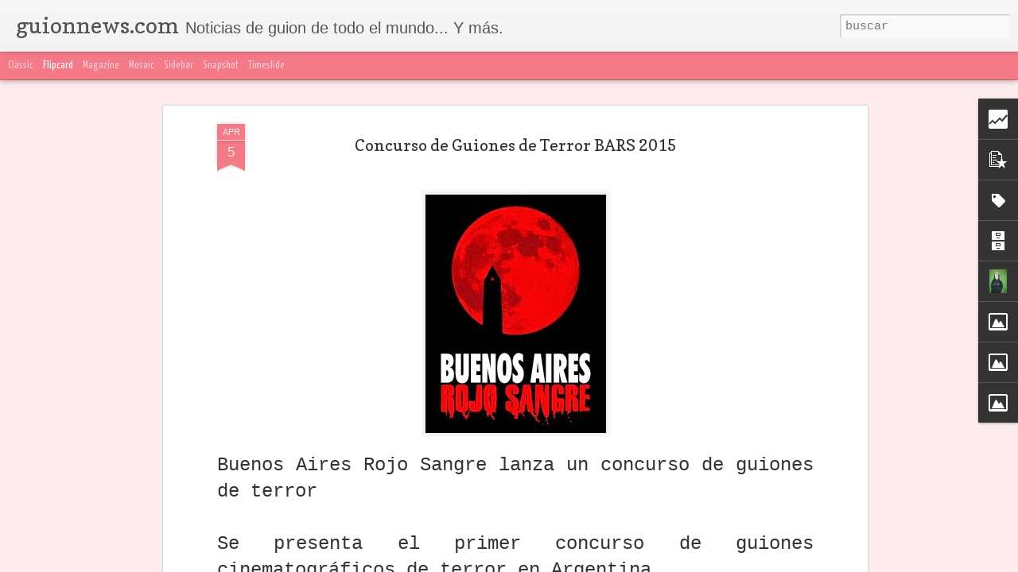

--- FILE ---
content_type: text/html; charset=UTF-8
request_url: http://www.guionnews.com/b/stats?style=WHITE_TRANSPARENT&timeRange=ALL_TIME&token=APq4FmA1ytMspFHxiaphEEerkhnS_xOc61vR2CWZhxcROXfe06TYbh8fQz1stl6kgl38Gm-sTTrDZ7B4EdQWhFm8H-_9SwCbrA&v=0&action=initial&widgetId=Stats1&responseType=js
body_size: 255
content:
{"total":6012332,"sparklineOptions":{"backgroundColor":{"fillOpacity":0.1,"fill":"#ffffff"},"series":[{"areaOpacity":0.3,"color":"#fff"}]},"sparklineData":[[0,19],[1,19],[2,21],[3,30],[4,21],[5,19],[6,30],[7,15],[8,21],[9,26],[10,25],[11,17],[12,38],[13,64],[14,66],[15,69],[16,99],[17,87],[18,71],[19,25],[20,34],[21,24],[22,37],[23,27],[24,23],[25,23],[26,30],[27,27],[28,30],[29,0]],"nextTickMs":514285}

--- FILE ---
content_type: text/html; charset=UTF-8
request_url: http://www.guionnews.com/b/stats?style=WHITE_TRANSPARENT&timeRange=ALL_TIME&token=APq4FmB0c_l4q1p7HLYA5WHctEmrVgZEFPpA7bmRqAKAnYVG2ZVuescnQoXQu-KhQOpTsCKFspIgVbelMjlFZsNVGMb6P9aKtg&v=0&action=initial&widgetId=Stats1&responseType=js
body_size: 255
content:
{"total":6012332,"sparklineOptions":{"backgroundColor":{"fillOpacity":0.1,"fill":"#ffffff"},"series":[{"areaOpacity":0.3,"color":"#fff"}]},"sparklineData":[[0,19],[1,19],[2,21],[3,30],[4,21],[5,19],[6,30],[7,15],[8,21],[9,26],[10,25],[11,17],[12,38],[13,64],[14,66],[15,69],[16,99],[17,87],[18,71],[19,25],[20,34],[21,24],[22,37],[23,27],[24,23],[25,23],[26,30],[27,27],[28,30],[29,0]],"nextTickMs":514285}

--- FILE ---
content_type: text/javascript; charset=UTF-8
request_url: http://www.guionnews.com/?v=0&action=initial&widgetId=Stats1&responseType=js&xssi_token=AOuZoY4yUaT3spH6Zw4GZDZ7W6oODp5c3w%3A1769040556686
body_size: 386
content:
try {
_WidgetManager._HandleControllerResult('Stats1', 'initial',{'title': 'Vistas de p\xe1gina en total', 'showGraphicalCounter': true, 'showAnimatedCounter': true, 'showSparkline': true, 'statsUrl': '//www.guionnews.com/b/stats?style\x3dWHITE_TRANSPARENT\x26timeRange\x3dALL_TIME\x26token\x3dAPq4FmA1ytMspFHxiaphEEerkhnS_xOc61vR2CWZhxcROXfe06TYbh8fQz1stl6kgl38Gm-sTTrDZ7B4EdQWhFm8H-_9SwCbrA'});
} catch (e) {
  if (typeof log != 'undefined') {
    log('HandleControllerResult failed: ' + e);
  }
}


--- FILE ---
content_type: text/javascript; charset=UTF-8
request_url: http://www.guionnews.com/?v=0&action=initial&widgetId=Label1&responseType=js&xssi_token=AOuZoY4yUaT3spH6Zw4GZDZ7W6oODp5c3w%3A1769040556686
body_size: 32822
content:
try {
_WidgetManager._HandleControllerResult('Label1', 'initial',{'title': 'Etiquetado en construcci\xf3n', 'display': 'cloud', 'showFreqNumbers': true, 'labels': [{'name': '\x26quot;El gui\xf3n\x26quot;', 'count': 7, 'cssSize': 2, 'url': 'http://www.guionnews.com/search/label/%22El%20gui%C3%B3n%22'}, {'name': '4 Fant\xe1sticos', 'count': 3, 'cssSize': 2, 'url': 'http://www.guionnews.com/search/label/4%20Fant%C3%A1sticos'}, {'name': '70 teclas', 'count': 2, 'cssSize': 1, 'url': 'http://www.guionnews.com/search/label/70%20teclas'}, {'name': '8 apellidos vascos', 'count': 35, 'cssSize': 3, 'url': 'http://www.guionnews.com/search/label/8%20apellidos%20vascos'}, {'name': 'ABC', 'count': 15, 'cssSize': 2, 'url': 'http://www.guionnews.com/search/label/ABC'}, {'name': 'AMC', 'count': 2, 'cssSize': 1, 'url': 'http://www.guionnews.com/search/label/AMC'}, {'name': 'ANCINE', 'count': 1, 'cssSize': 1, 'url': 'http://www.guionnews.com/search/label/ANCINE'}, {'name': 'Aaron Guzikowski', 'count': 1, 'cssSize': 1, 'url': 'http://www.guionnews.com/search/label/Aaron%20Guzikowski'}, {'name': 'Aaron Sorkin', 'count': 48, 'cssSize': 3, 'url': 'http://www.guionnews.com/search/label/Aaron%20Sorkin'}, {'name': 'Abi Morgan', 'count': 2, 'cssSize': 1, 'url': 'http://www.guionnews.com/search/label/Abi%20Morgan'}, {'name': 'Abraham Pulido', 'count': 2, 'cssSize': 1, 'url': 'http://www.guionnews.com/search/label/Abraham%20Pulido'}, {'name': 'Actor y gui\xf3n', 'count': 243, 'cssSize': 4, 'url': 'http://www.guionnews.com/search/label/Actor%20y%20gui%C3%B3n'}, {'name': 'Actriz y gui\xf3n', 'count': 148, 'cssSize': 4, 'url': 'http://www.guionnews.com/search/label/Actriz%20y%20gui%C3%B3n'}, {'name': 'Adam McKay', 'count': 13, 'cssSize': 2, 'url': 'http://www.guionnews.com/search/label/Adam%20McKay'}, {'name': 'Adam Price', 'count': 2, 'cssSize': 1, 'url': 'http://www.guionnews.com/search/label/Adam%20Price'}, {'name': 'Adam Sandler', 'count': 2, 'cssSize': 1, 'url': 'http://www.guionnews.com/search/label/Adam%20Sandler'}, {'name': 'Adaptaci\xf3n', 'count': 435, 'cssSize': 4, 'url': 'http://www.guionnews.com/search/label/Adaptaci%C3%B3n'}, {'name': 'Adolfo Valor', 'count': 2, 'cssSize': 1, 'url': 'http://www.guionnews.com/search/label/Adolfo%20Valor'}, {'name': 'Adri\xe1n Caetano', 'count': 1, 'cssSize': 1, 'url': 'http://www.guionnews.com/search/label/Adri%C3%A1n%20Caetano'}, {'name': 'Adri\xe1n Molina', 'count': 2, 'cssSize': 1, 'url': 'http://www.guionnews.com/search/label/Adri%C3%A1n%20Molina'}, {'name': 'Adri\xe1n Ochoa', 'count': 1, 'cssSize': 1, 'url': 'http://www.guionnews.com/search/label/Adri%C3%A1n%20Ochoa'}, {'name': 'Adri\xe1n Zurita', 'count': 4, 'cssSize': 2, 'url': 'http://www.guionnews.com/search/label/Adri%C3%A1n%20Zurita'}, {'name': 'Afganist\xe1n', 'count': 1, 'cssSize': 1, 'url': 'http://www.guionnews.com/search/label/Afganist%C3%A1n'}, {'name': 'Agatha Christie', 'count': 2, 'cssSize': 1, 'url': 'http://www.guionnews.com/search/label/Agatha%20Christie'}, {'name': 'Agentes', 'count': 6, 'cssSize': 2, 'url': 'http://www.guionnews.com/search/label/Agentes'}, {'name': 'Agust\xedn Mart\xednez', 'count': 1, 'cssSize': 1, 'url': 'http://www.guionnews.com/search/label/Agust%C3%ADn%20Mart%C3%ADnez'}, {'name': 'Ahmet Zappa', 'count': 1, 'cssSize': 1, 'url': 'http://www.guionnews.com/search/label/Ahmet%20Zappa'}, {'name': 'Aida Guajardo', 'count': 1, 'cssSize': 1, 'url': 'http://www.guionnews.com/search/label/Aida%20Guajardo'}, {'name': 'Aitor Gabilondo', 'count': 5, 'cssSize': 2, 'url': 'http://www.guionnews.com/search/label/Aitor%20Gabilondo'}, {'name': 'Akira', 'count': 1, 'cssSize': 1, 'url': 'http://www.guionnews.com/search/label/Akira'}, {'name': 'Akira Kurosawa', 'count': 4, 'cssSize': 2, 'url': 'http://www.guionnews.com/search/label/Akira%20Kurosawa'}, {'name': 'Akira Toriyama', 'count': 1, 'cssSize': 1, 'url': 'http://www.guionnews.com/search/label/Akira%20Toriyama'}, {'name': 'Akiva Goldsman', 'count': 9, 'cssSize': 2, 'url': 'http://www.guionnews.com/search/label/Akiva%20Goldsman'}, {'name': 'Al Jean', 'count': 7, 'cssSize': 2, 'url': 'http://www.guionnews.com/search/label/Al%20Jean'}, {'name': 'Al Pacino', 'count': 2, 'cssSize': 1, 'url': 'http://www.guionnews.com/search/label/Al%20Pacino'}, {'name': 'Al fondo hay sitio', 'count': 3, 'cssSize': 2, 'url': 'http://www.guionnews.com/search/label/Al%20fondo%20hay%20sitio'}, {'name': 'Alan Moore', 'count': 33, 'cssSize': 3, 'url': 'http://www.guionnews.com/search/label/Alan%20Moore'}, {'name': 'Alan Yang', 'count': 1, 'cssSize': 1, 'url': 'http://www.guionnews.com/search/label/Alan%20Yang'}, {'name': 'Alazraki', 'count': 1, 'cssSize': 1, 'url': 'http://www.guionnews.com/search/label/Alazraki'}, {'name': 'Albert B. Feldstein', 'count': 1, 'cssSize': 1, 'url': 'http://www.guionnews.com/search/label/Albert%20B.%20Feldstein'}, {'name': 'Albert Espinosa', 'count': 3, 'cssSize': 2, 'url': 'http://www.guionnews.com/search/label/Albert%20Espinosa'}, {'name': 'Albert Kim', 'count': 1, 'cssSize': 1, 'url': 'http://www.guionnews.com/search/label/Albert%20Kim'}, {'name': 'Albert Torres', 'count': 1, 'cssSize': 1, 'url': 'http://www.guionnews.com/search/label/Albert%20Torres'}, {'name': 'Alberto Arvelo', 'count': 1, 'cssSize': 1, 'url': 'http://www.guionnews.com/search/label/Alberto%20Arvelo'}, {'name': 'Alberto Barrera Tyszka', 'count': 3, 'cssSize': 2, 'url': 'http://www.guionnews.com/search/label/Alberto%20Barrera%20Tyszka'}, {'name': 'Alberto Caballero', 'count': 8, 'cssSize': 2, 'url': 'http://www.guionnews.com/search/label/Alberto%20Caballero'}, {'name': 'Alberto Grondona', 'count': 2, 'cssSize': 1, 'url': 'http://www.guionnews.com/search/label/Alberto%20Grondona'}, {'name': 'Alberto Mac\xedas', 'count': 2, 'cssSize': 1, 'url': 'http://www.guionnews.com/search/label/Alberto%20Mac%C3%ADas'}, {'name': 'Alberto Marini', 'count': 6, 'cssSize': 2, 'url': 'http://www.guionnews.com/search/label/Alberto%20Marini'}, {'name': 'Alberto Rodr\xedguez', 'count': 2, 'cssSize': 1, 'url': 'http://www.guionnews.com/search/label/Alberto%20Rodr%C3%ADguez'}, {'name': 'Alberto Rojas Apel', 'count': 1, 'cssSize': 1, 'url': 'http://www.guionnews.com/search/label/Alberto%20Rojas%20Apel'}, {'name': 'Aldana Duhalde', 'count': 1, 'cssSize': 1, 'url': 'http://www.guionnews.com/search/label/Aldana%20Duhalde'}, {'name': 'Aldo Miyashiro', 'count': 1, 'cssSize': 1, 'url': 'http://www.guionnews.com/search/label/Aldo%20Miyashiro'}, {'name': 'Aldous Huxley', 'count': 1, 'cssSize': 1, 'url': 'http://www.guionnews.com/search/label/Aldous%20Huxley'}, {'name': 'Ale Cohen', 'count': 1, 'cssSize': 1, 'url': 'http://www.guionnews.com/search/label/Ale%20Cohen'}, {'name': 'Alec Berg', 'count': 1, 'cssSize': 1, 'url': 'http://www.guionnews.com/search/label/Alec%20Berg'}, {'name': 'Alec Coppel', 'count': 1, 'cssSize': 1, 'url': 'http://www.guionnews.com/search/label/Alec%20Coppel'}, {'name': 'Alec Sokolow', 'count': 1, 'cssSize': 1, 'url': 'http://www.guionnews.com/search/label/Alec%20Sokolow'}, {'name': 'Alejandra Barros', 'count': 1, 'cssSize': 1, 'url': 'http://www.guionnews.com/search/label/Alejandra%20Barros'}, {'name': 'Alejandro Gonz\xe1lez I\xf1\xe1rritu', 'count': 9, 'cssSize': 2, 'url': 'http://www.guionnews.com/search/label/Alejandro%20Gonz%C3%A1lez%20I%C3%B1%C3%A1rritu'}, {'name': 'Alejandro Hern\xe1ndez', 'count': 5, 'cssSize': 2, 'url': 'http://www.guionnews.com/search/label/Alejandro%20Hern%C3%A1ndez'}, {'name': 'Alejandro Jodorowsky', 'count': 3, 'cssSize': 2, 'url': 'http://www.guionnews.com/search/label/Alejandro%20Jodorowsky'}, {'name': 'Alejandro Licona', 'count': 1, 'cssSize': 1, 'url': 'http://www.guionnews.com/search/label/Alejandro%20Licona'}, {'name': 'Alejo Flah', 'count': 1, 'cssSize': 1, 'url': 'http://www.guionnews.com/search/label/Alejo%20Flah'}, {'name': 'Alemania', 'count': 11, 'cssSize': 2, 'url': 'http://www.guionnews.com/search/label/Alemania'}, {'name': 'Ales Kot', 'count': 1, 'cssSize': 1, 'url': 'http://www.guionnews.com/search/label/Ales%20Kot'}, {'name': 'Alex Carter', 'count': 1, 'cssSize': 1, 'url': 'http://www.guionnews.com/search/label/Alex%20Carter'}, {'name': 'Alex Ford', 'count': 1, 'cssSize': 1, 'url': 'http://www.guionnews.com/search/label/Alex%20Ford'}, {'name': 'Alex Garland', 'count': 7, 'cssSize': 2, 'url': 'http://www.guionnews.com/search/label/Alex%20Garland'}, {'name': 'Alex Kurtzman', 'count': 10, 'cssSize': 2, 'url': 'http://www.guionnews.com/search/label/Alex%20Kurtzman'}, {'name': 'Alex Litvak', 'count': 1, 'cssSize': 1, 'url': 'http://www.guionnews.com/search/label/Alex%20Litvak'}, {'name': 'Alex Pina', 'count': 9, 'cssSize': 2, 'url': 'http://www.guionnews.com/search/label/Alex%20Pina'}, {'name': 'Alex Rivera', 'count': 3, 'cssSize': 2, 'url': 'http://www.guionnews.com/search/label/Alex%20Rivera'}, {'name': 'Alex Turner', 'count': 1, 'cssSize': 1, 'url': 'http://www.guionnews.com/search/label/Alex%20Turner'}, {'name': 'Alex de la Iglesia', 'count': 4, 'cssSize': 2, 'url': 'http://www.guionnews.com/search/label/Alex%20de%20la%20Iglesia'}, {'name': 'Alexander Dinelaris', 'count': 4, 'cssSize': 2, 'url': 'http://www.guionnews.com/search/label/Alexander%20Dinelaris'}, {'name': 'Alexandra Vega', 'count': 1, 'cssSize': 1, 'url': 'http://www.guionnews.com/search/label/Alexandra%20Vega'}, {'name': 'Alfonso Paso', 'count': 1, 'cssSize': 1, 'url': 'http://www.guionnews.com/search/label/Alfonso%20Paso'}, {'name': 'Alfonso S. Su\xe1rez', 'count': 4, 'cssSize': 2, 'url': 'http://www.guionnews.com/search/label/Alfonso%20S.%20Su%C3%A1rez'}, {'name': 'Alfred Gough', 'count': 1, 'cssSize': 1, 'url': 'http://www.guionnews.com/search/label/Alfred%20Gough'}, {'name': 'Alfred Gough y Miles Millar', 'count': 1, 'cssSize': 1, 'url': 'http://www.guionnews.com/search/label/Alfred%20Gough%20y%20Miles%20Millar'}, {'name': 'Alfredo F\xe9lix D\xedaz', 'count': 1, 'cssSize': 1, 'url': 'http://www.guionnews.com/search/label/Alfredo%20F%C3%A9lix%20D%C3%ADaz'}, {'name': 'Algo que celebrar', 'count': 1, 'cssSize': 1, 'url': 'http://www.guionnews.com/search/label/Algo%20que%20celebrar'}, {'name': 'Alice in Arabia', 'count': 1, 'cssSize': 1, 'url': 'http://www.guionnews.com/search/label/Alice%20in%20Arabia'}, {'name': 'Alicia Luna', 'count': 5, 'cssSize': 2, 'url': 'http://www.guionnews.com/search/label/Alicia%20Luna'}, {'name': 'Aline Brosh McKenna', 'count': 3, 'cssSize': 2, 'url': 'http://www.guionnews.com/search/label/Aline%20Brosh%20McKenna'}, {'name': 'Allan Heinberg', 'count': 1, 'cssSize': 1, 'url': 'http://www.guionnews.com/search/label/Allan%20Heinberg'}, {'name': 'Allison Schroeder', 'count': 4, 'cssSize': 2, 'url': 'http://www.guionnews.com/search/label/Allison%20Schroeder'}, {'name': 'Alma S\xe1nchez', 'count': 1, 'cssSize': 1, 'url': 'http://www.guionnews.com/search/label/Alma%20S%C3%A1nchez'}, {'name': 'Alonso Laporta', 'count': 1, 'cssSize': 1, 'url': 'http://www.guionnews.com/search/label/Alonso%20Laporta'}, {'name': 'Alonso Ruiz Palacios', 'count': 2, 'cssSize': 1, 'url': 'http://www.guionnews.com/search/label/Alonso%20Ruiz%20Palacios'}, {'name': 'Amanda Silver', 'count': 2, 'cssSize': 1, 'url': 'http://www.guionnews.com/search/label/Amanda%20Silver'}, {'name': 'Amazon', 'count': 19, 'cssSize': 3, 'url': 'http://www.guionnews.com/search/label/Amazon'}, {'name': 'Amber Heard', 'count': 1, 'cssSize': 1, 'url': 'http://www.guionnews.com/search/label/Amber%20Heard'}, {'name': 'Amy Hennig', 'count': 2, 'cssSize': 1, 'url': 'http://www.guionnews.com/search/label/Amy%20Hennig'}, {'name': 'Amy Schumer', 'count': 4, 'cssSize': 2, 'url': 'http://www.guionnews.com/search/label/Amy%20Schumer'}, {'name': 'Ana Diosdado', 'count': 1, 'cssSize': 1, 'url': 'http://www.guionnews.com/search/label/Ana%20Diosdado'}, {'name': 'Ana Gonz\xe1lez Bello', 'count': 1, 'cssSize': 1, 'url': 'http://www.guionnews.com/search/label/Ana%20Gonz%C3%A1lez%20Bello'}, {'name': 'Ana de Armas', 'count': 1, 'cssSize': 1, 'url': 'http://www.guionnews.com/search/label/Ana%20de%20Armas'}, {'name': 'Ana de la Reguera', 'count': 1, 'cssSize': 1, 'url': 'http://www.guionnews.com/search/label/Ana%20de%20la%20Reguera'}, {'name': 'Ana\xefs Schaaff', 'count': 5, 'cssSize': 2, 'url': 'http://www.guionnews.com/search/label/Ana%C3%AFs%20Schaaff'}, {'name': 'Andre Nemec', 'count': 1, 'cssSize': 1, 'url': 'http://www.guionnews.com/search/label/Andre%20Nemec'}, {'name': 'Andrea Berloff', 'count': 4, 'cssSize': 2, 'url': 'http://www.guionnews.com/search/label/Andrea%20Berloff'}, {'name': 'Andrea Di Stefano', 'count': 1, 'cssSize': 1, 'url': 'http://www.guionnews.com/search/label/Andrea%20Di%20Stefano'}, {'name': 'Andrew Baldwin', 'count': 1, 'cssSize': 1, 'url': 'http://www.guionnews.com/search/label/Andrew%20Baldwin'}, {'name': 'Andrew Barrer', 'count': 2, 'cssSize': 1, 'url': 'http://www.guionnews.com/search/label/Andrew%20Barrer'}, {'name': 'Andrew Bovell', 'count': 1, 'cssSize': 1, 'url': 'http://www.guionnews.com/search/label/Andrew%20Bovell'}, {'name': 'Andrew Garfield', 'count': 1, 'cssSize': 1, 'url': 'http://www.guionnews.com/search/label/Andrew%20Garfield'}, {'name': 'Andrew Hodges', 'count': 1, 'cssSize': 1, 'url': 'http://www.guionnews.com/search/label/Andrew%20Hodges'}, {'name': 'Andrew Kevin Walker', 'count': 2, 'cssSize': 1, 'url': 'http://www.guionnews.com/search/label/Andrew%20Kevin%20Walker'}, {'name': 'Andrew Niccol', 'count': 1, 'cssSize': 1, 'url': 'http://www.guionnews.com/search/label/Andrew%20Niccol'}, {'name': 'Andrew Stantonm', 'count': 1, 'cssSize': 1, 'url': 'http://www.guionnews.com/search/label/Andrew%20Stantonm'}, {'name': 'Andr\xe9 Gaudreault', 'count': 1, 'cssSize': 1, 'url': 'http://www.guionnews.com/search/label/Andr%C3%A9%20Gaudreault'}, {'name': 'Andr\xe9 Jacquemetton', 'count': 5, 'cssSize': 2, 'url': 'http://www.guionnews.com/search/label/Andr%C3%A9%20Jacquemetton'}, {'name': 'Andr\xe9 Nemec', 'count': 1, 'cssSize': 1, 'url': 'http://www.guionnews.com/search/label/Andr%C3%A9%20Nemec'}, {'name': 'Andr\xe9s  Druprat', 'count': 1, 'cssSize': 1, 'url': 'http://www.guionnews.com/search/label/Andr%C3%A9s%20%20Druprat'}, {'name': 'Andr\xe9s Salgado', 'count': 3, 'cssSize': 2, 'url': 'http://www.guionnews.com/search/label/Andr%C3%A9s%20Salgado'}, {'name': 'Andr\xe9s Wiese', 'count': 1, 'cssSize': 1, 'url': 'http://www.guionnews.com/search/label/Andr%C3%A9s%20Wiese'}, {'name': 'Andr\xf3nico Gonz\xe1lez', 'count': 1, 'cssSize': 1, 'url': 'http://www.guionnews.com/search/label/Andr%C3%B3nico%20Gonz%C3%A1lez'}, {'name': 'Andy Garc\xeda', 'count': 1, 'cssSize': 1, 'url': 'http://www.guionnews.com/search/label/Andy%20Garc%C3%ADa'}, {'name': 'Angel M. Huerta', 'count': 1, 'cssSize': 1, 'url': 'http://www.guionnews.com/search/label/Angel%20M.%20Huerta'}, {'name': 'Angel Pulido', 'count': 1, 'cssSize': 1, 'url': 'http://www.guionnews.com/search/label/Angel%20Pulido'}, {'name': 'Angelina Jolie', 'count': 3, 'cssSize': 2, 'url': 'http://www.guionnews.com/search/label/Angelina%20Jolie'}, {'name': 'Animales', 'count': 4, 'cssSize': 2, 'url': 'http://www.guionnews.com/search/label/Animales'}, {'name': 'Aniversario', 'count': 27, 'cssSize': 3, 'url': 'http://www.guionnews.com/search/label/Aniversario'}, {'name': 'Ann Biderman', 'count': 1, 'cssSize': 1, 'url': 'http://www.guionnews.com/search/label/Ann%20Biderman'}, {'name': 'Ann Druyan', 'count': 1, 'cssSize': 1, 'url': 'http://www.guionnews.com/search/label/Ann%20Druyan'}, {'name': 'Anne Huet', 'count': 2, 'cssSize': 1, 'url': 'http://www.guionnews.com/search/label/Anne%20Huet'}, {'name': 'Annie Mumolo', 'count': 1, 'cssSize': 1, 'url': 'http://www.guionnews.com/search/label/Annie%20Mumolo'}, {'name': 'Annie Neal', 'count': 1, 'cssSize': 1, 'url': 'http://www.guionnews.com/search/label/Annie%20Neal'}, {'name': 'Ant-man', 'count': 9, 'cssSize': 2, 'url': 'http://www.guionnews.com/search/label/Ant-man'}, {'name': 'Antena 3', 'count': 4, 'cssSize': 2, 'url': 'http://www.guionnews.com/search/label/Antena%203'}, {'name': 'Anthony Burch', 'count': 2, 'cssSize': 1, 'url': 'http://www.guionnews.com/search/label/Anthony%20Burch'}, {'name': 'Anthony Horowitz', 'count': 1, 'cssSize': 1, 'url': 'http://www.guionnews.com/search/label/Anthony%20Horowitz'}, {'name': 'Anthony McCarten', 'count': 6, 'cssSize': 2, 'url': 'http://www.guionnews.com/search/label/Anthony%20McCarten'}, {'name': 'Anthony Minghella', 'count': 1, 'cssSize': 1, 'url': 'http://www.guionnews.com/search/label/Anthony%20Minghella'}, {'name': 'Anthony Morten', 'count': 1, 'cssSize': 1, 'url': 'http://www.guionnews.com/search/label/Anthony%20Morten'}, {'name': 'Antonin Artaud', 'count': 1, 'cssSize': 1, 'url': 'http://www.guionnews.com/search/label/Antonin%20Artaud'}, {'name': 'Antonio Altarriba', 'count': 3, 'cssSize': 2, 'url': 'http://www.guionnews.com/search/label/Antonio%20Altarriba'}, {'name': 'Antonio Banderas', 'count': 2, 'cssSize': 1, 'url': 'http://www.guionnews.com/search/label/Antonio%20Banderas'}, {'name': 'Antonio Buero Vallejo', 'count': 1, 'cssSize': 1, 'url': 'http://www.guionnews.com/search/label/Antonio%20Buero%20Vallejo'}, {'name': 'Antonio Chavarr\xedas', 'count': 1, 'cssSize': 1, 'url': 'http://www.guionnews.com/search/label/Antonio%20Chavarr%C3%ADas'}, {'name': 'Antonio Larreta', 'count': 1, 'cssSize': 1, 'url': 'http://www.guionnews.com/search/label/Antonio%20Larreta'}, {'name': 'An\xe1lisis de gui\xf3n', 'count': 114, 'cssSize': 4, 'url': 'http://www.guionnews.com/search/label/An%C3%A1lisis%20de%20gui%C3%B3n'}, {'name': 'Araceli \xc1lvarez', 'count': 2, 'cssSize': 1, 'url': 'http://www.guionnews.com/search/label/Araceli%20%C3%81lvarez'}, {'name': 'Araceli \xc1lvarez de Sotomayor', 'count': 2, 'cssSize': 1, 'url': 'http://www.guionnews.com/search/label/Araceli%20%C3%81lvarez%20de%20Sotomayor'}, {'name': 'Arash Amel', 'count': 2, 'cssSize': 1, 'url': 'http://www.guionnews.com/search/label/Arash%20Amel'}, {'name': 'Arath de la Torre', 'count': 1, 'cssSize': 1, 'url': 'http://www.guionnews.com/search/label/Arath%20de%20la%20Torre'}, {'name': 'Argentina', 'count': 207, 'cssSize': 4, 'url': 'http://www.guionnews.com/search/label/Argentina'}, {'name': 'Argentores', 'count': 9, 'cssSize': 2, 'url': 'http://www.guionnews.com/search/label/Argentores'}, {'name': 'Ari Handel', 'count': 2, 'cssSize': 1, 'url': 'http://www.guionnews.com/search/label/Ari%20Handel'}, {'name': 'Ariel', 'count': 9, 'cssSize': 2, 'url': 'http://www.guionnews.com/search/label/Ariel'}, {'name': 'Arist\xf3teles', 'count': 3, 'cssSize': 2, 'url': 'http://www.guionnews.com/search/label/Arist%C3%B3teles'}, {'name': 'Armando Bo', 'count': 14, 'cssSize': 2, 'url': 'http://www.guionnews.com/search/label/Armando%20Bo'}, {'name': 'Arthur C. Clarke', 'count': 2, 'cssSize': 1, 'url': 'http://www.guionnews.com/search/label/Arthur%20C.%20Clarke'}, {'name': 'Arthur Herzog', 'count': 1, 'cssSize': 1, 'url': 'http://www.guionnews.com/search/label/Arthur%20Herzog'}, {'name': 'Arthur Lee Alfred II', 'count': 1, 'cssSize': 1, 'url': 'http://www.guionnews.com/search/label/Arthur%20Lee%20Alfred%20II'}, {'name': 'Arthur Miller', 'count': 4, 'cssSize': 2, 'url': 'http://www.guionnews.com/search/label/Arthur%20Miller'}, {'name': 'Arturo Arango', 'count': 1, 'cssSize': 1, 'url': 'http://www.guionnews.com/search/label/Arturo%20Arango'}, {'name': 'Arturo Mu\xf1oz Mart\xedn del Campo', 'count': 1, 'cssSize': 1, 'url': 'http://www.guionnews.com/search/label/Arturo%20Mu%C3%B1oz%20Mart%C3%ADn%20del%20Campo'}, {'name': 'Arturo P\xe9rez-Reverte', 'count': 7, 'cssSize': 2, 'url': 'http://www.guionnews.com/search/label/Arturo%20P%C3%A9rez-Reverte'}, {'name': 'Arturo Sotto D\xedaz', 'count': 1, 'cssSize': 1, 'url': 'http://www.guionnews.com/search/label/Arturo%20Sotto%20D%C3%ADaz'}, {'name': 'Arturo \u201cChango\u201d Pons', 'count': 1, 'cssSize': 1, 'url': 'http://www.guionnews.com/search/label/Arturo%20%E2%80%9CChango%E2%80%9D%20Pons'}, {'name': 'Art\xedculo Original', 'count': 41, 'cssSize': 3, 'url': 'http://www.guionnews.com/search/label/Art%C3%ADculo%20Original'}, {'name': 'Asghar Farhadi', 'count': 1, 'cssSize': 1, 'url': 'http://www.guionnews.com/search/label/Asghar%20Farhadi'}, {'name': 'Ashley Miller', 'count': 3, 'cssSize': 2, 'url': 'http://www.guionnews.com/search/label/Ashley%20Miller'}, {'name': 'Asimov', 'count': 1, 'cssSize': 1, 'url': 'http://www.guionnews.com/search/label/Asimov'}, {'name': 'Asociaci\xf3n de guionistas vascos', 'count': 1, 'cssSize': 1, 'url': 'http://www.guionnews.com/search/label/Asociaci%C3%B3n%20de%20guionistas%20vascos'}, {'name': 'Aspa\xf1a', 'count': 1340, 'cssSize': 5, 'url': 'http://www.guionnews.com/search/label/Aspa%C3%B1a'}, {'name': 'Assassin\u2019s Creed', 'count': 5, 'cssSize': 2, 'url': 'http://www.guionnews.com/search/label/Assassin%E2%80%99s%20Creed'}, {'name': 'August Wilson', 'count': 2, 'cssSize': 1, 'url': 'http://www.guionnews.com/search/label/August%20Wilson'}, {'name': 'Augusto Mendoza', 'count': 3, 'cssSize': 2, 'url': 'http://www.guionnews.com/search/label/Augusto%20Mendoza'}, {'name': 'Augusto Roa', 'count': 1, 'cssSize': 1, 'url': 'http://www.guionnews.com/search/label/Augusto%20Roa'}, {'name': 'Aurora Guerra', 'count': 1, 'cssSize': 1, 'url': 'http://www.guionnews.com/search/label/Aurora%20Guerra'}, {'name': 'Australia', 'count': 3, 'cssSize': 2, 'url': 'http://www.guionnews.com/search/label/Australia'}, {'name': 'Austria', 'count': 1, 'cssSize': 1, 'url': 'http://www.guionnews.com/search/label/Austria'}, {'name': 'Ava DuVernay', 'count': 1, 'cssSize': 1, 'url': 'http://www.guionnews.com/search/label/Ava%20DuVernay'}, {'name': 'Avatar', 'count': 5, 'cssSize': 2, 'url': 'http://www.guionnews.com/search/label/Avatar'}, {'name': 'Axel Kuschevatzky', 'count': 1, 'cssSize': 1, 'url': 'http://www.guionnews.com/search/label/Axel%20Kuschevatzky'}, {'name': 'Aziz Ansari', 'count': 1, 'cssSize': 1, 'url': 'http://www.guionnews.com/search/label/Aziz%20Ansari'}, {'name': 'Azucena Rodr\xedguez', 'count': 1, 'cssSize': 1, 'url': 'http://www.guionnews.com/search/label/Azucena%20Rodr%C3%ADguez'}, {'name': 'A\xedda Bortnik', 'count': 1, 'cssSize': 1, 'url': 'http://www.guionnews.com/search/label/A%C3%ADda%20Bortnik'}, {'name': 'B\x26amp;B', 'count': 1, 'cssSize': 1, 'url': 'http://www.guionnews.com/search/label/B%26B'}, {'name': 'BBC', 'count': 45, 'cssSize': 3, 'url': 'http://www.guionnews.com/search/label/BBC'}, {'name': 'Bacha Caravedo', 'count': 1, 'cssSize': 1, 'url': 'http://www.guionnews.com/search/label/Bacha%20Caravedo'}, {'name': 'Bafta', 'count': 1, 'cssSize': 1, 'url': 'http://www.guionnews.com/search/label/Bafta'}, {'name': 'Balestrini', 'count': 1, 'cssSize': 1, 'url': 'http://www.guionnews.com/search/label/Balestrini'}, {'name': 'Bani-Etemad', 'count': 1, 'cssSize': 1, 'url': 'http://www.guionnews.com/search/label/Bani-Etemad'}, {'name': 'BaqLab', 'count': 1, 'cssSize': 1, 'url': 'http://www.guionnews.com/search/label/BaqLab'}, {'name': 'Barbara Natterson-Horowitz', 'count': 1, 'cssSize': 1, 'url': 'http://www.guionnews.com/search/label/Barbara%20Natterson-Horowitz'}, {'name': 'Barbie', 'count': 1, 'cssSize': 1, 'url': 'http://www.guionnews.com/search/label/Barbie'}, {'name': 'Baron Cohen', 'count': 1, 'cssSize': 1, 'url': 'http://www.guionnews.com/search/label/Baron%20Cohen'}, {'name': 'Barry Jenkins', 'count': 3, 'cssSize': 2, 'url': 'http://www.guionnews.com/search/label/Barry%20Jenkins'}, {'name': 'Batman', 'count': 29, 'cssSize': 3, 'url': 'http://www.guionnews.com/search/label/Batman'}, {'name': 'Battlestar Galactica', 'count': 1, 'cssSize': 1, 'url': 'http://www.guionnews.com/search/label/Battlestar%20Galactica'}, {'name': 'Beatriz Bodegas', 'count': 1, 'cssSize': 1, 'url': 'http://www.guionnews.com/search/label/Beatriz%20Bodegas'}, {'name': 'Beatriz Novaro', 'count': 2, 'cssSize': 1, 'url': 'http://www.guionnews.com/search/label/Beatriz%20Novaro'}, {'name': 'Beau Willimon', 'count': 4, 'cssSize': 2, 'url': 'http://www.guionnews.com/search/label/Beau%20Willimon'}, {'name': 'Beau Willimon.onathan E. Steinberg', 'count': 1, 'cssSize': 1, 'url': 'http://www.guionnews.com/search/label/Beau%20Willimon.onathan%20E.%20Steinberg'}, {'name': 'Becas', 'count': 153, 'cssSize': 4, 'url': 'http://www.guionnews.com/search/label/Becas'}, {'name': 'Ben Affleck', 'count': 15, 'cssSize': 2, 'url': 'http://www.guionnews.com/search/label/Ben%20Affleck'}, {'name': 'Ben Hecht', 'count': 1, 'cssSize': 1, 'url': 'http://www.guionnews.com/search/label/Ben%20Hecht'}, {'name': 'Ben Ramsey', 'count': 1, 'cssSize': 1, 'url': 'http://www.guionnews.com/search/label/Ben%20Ramsey'}, {'name': 'Ben Sinclair', 'count': 1, 'cssSize': 1, 'url': 'http://www.guionnews.com/search/label/Ben%20Sinclair'}, {'name': 'Ben-Hur', 'count': 2, 'cssSize': 1, 'url': 'http://www.guionnews.com/search/label/Ben-Hur'}, {'name': 'Benicio del Toro', 'count': 1, 'cssSize': 1, 'url': 'http://www.guionnews.com/search/label/Benicio%20del%20Toro'}, {'name': 'Ben\xf4it Dousie \x26quot;Zidrou\x26quot;', 'count': 1, 'cssSize': 1, 'url': 'http://www.guionnews.com/search/label/Ben%C3%B4it%20Dousie%20%22Zidrou%22'}, {'name': 'Bergman', 'count': 2, 'cssSize': 1, 'url': 'http://www.guionnews.com/search/label/Bergman'}, {'name': 'Bert Havird', 'count': 1, 'cssSize': 1, 'url': 'http://www.guionnews.com/search/label/Bert%20Havird'}, {'name': 'Bertolucci', 'count': 1, 'cssSize': 1, 'url': 'http://www.guionnews.com/search/label/Bertolucci'}, {'name': 'Bigas Luna', 'count': 1, 'cssSize': 1, 'url': 'http://www.guionnews.com/search/label/Bigas%20Luna'}, {'name': 'Bill Finger', 'count': 2, 'cssSize': 1, 'url': 'http://www.guionnews.com/search/label/Bill%20Finger'}, {'name': 'Bill Murray', 'count': 2, 'cssSize': 1, 'url': 'http://www.guionnews.com/search/label/Bill%20Murray'}, {'name': 'Bill Prady', 'count': 1, 'cssSize': 1, 'url': 'http://www.guionnews.com/search/label/Bill%20Prady'}, {'name': 'Billy Ray', 'count': 3, 'cssSize': 2, 'url': 'http://www.guionnews.com/search/label/Billy%20Ray'}, {'name': 'Billy Rovzar', 'count': 1, 'cssSize': 1, 'url': 'http://www.guionnews.com/search/label/Billy%20Rovzar'}, {'name': 'Billy Wilder', 'count': 8, 'cssSize': 2, 'url': 'http://www.guionnews.com/search/label/Billy%20Wilder'}, {'name': 'Biopic', 'count': 73, 'cssSize': 3, 'url': 'http://www.guionnews.com/search/label/Biopic'}, {'name': 'Black Mirror', 'count': 4, 'cssSize': 2, 'url': 'http://www.guionnews.com/search/label/Black%20Mirror'}, {'name': 'Blade Runner 2', 'count': 4, 'cssSize': 2, 'url': 'http://www.guionnews.com/search/label/Blade%20Runner%202'}, {'name': 'Blake Snyder', 'count': 9, 'cssSize': 2, 'url': 'http://www.guionnews.com/search/label/Blake%20Snyder'}, {'name': 'Blizzard', 'count': 1, 'cssSize': 1, 'url': 'http://www.guionnews.com/search/label/Blizzard'}, {'name': 'Bob Gale', 'count': 8, 'cssSize': 2, 'url': 'http://www.guionnews.com/search/label/Bob%20Gale'}, {'name': 'Bob Kushell', 'count': 1, 'cssSize': 1, 'url': 'http://www.guionnews.com/search/label/Bob%20Kushell'}, {'name': 'Bob Odenkirk', 'count': 1, 'cssSize': 1, 'url': 'http://www.guionnews.com/search/label/Bob%20Odenkirk'}, {'name': 'Bobby Moresco', 'count': 1, 'cssSize': 1, 'url': 'http://www.guionnews.com/search/label/Bobby%20Moresco'}, {'name': 'Boda', 'count': 10, 'cssSize': 2, 'url': 'http://www.guionnews.com/search/label/Boda'}, {'name': 'Bolivia', 'count': 24, 'cssSize': 3, 'url': 'http://www.guionnews.com/search/label/Bolivia'}, {'name': 'Bolivia Lab', 'count': 2, 'cssSize': 1, 'url': 'http://www.guionnews.com/search/label/Bolivia%20Lab'}, {'name': 'Bono', 'count': 1, 'cssSize': 1, 'url': 'http://www.guionnews.com/search/label/Bono'}, {'name': 'Borges', 'count': 2, 'cssSize': 1, 'url': 'http://www.guionnews.com/search/label/Borges'}, {'name': 'Borja Cobeaga', 'count': 43, 'cssSize': 3, 'url': 'http://www.guionnews.com/search/label/Borja%20Cobeaga'}, {'name': 'Brad Bird', 'count': 3, 'cssSize': 2, 'url': 'http://www.guionnews.com/search/label/Brad%20Bird'}, {'name': 'Brad Falchuk', 'count': 3, 'cssSize': 2, 'url': 'http://www.guionnews.com/search/label/Brad%20Falchuk'}, {'name': 'Branded Content', 'count': 1, 'cssSize': 1, 'url': 'http://www.guionnews.com/search/label/Branded%20Content'}, {'name': 'Brasil', 'count': 12, 'cssSize': 2, 'url': 'http://www.guionnews.com/search/label/Brasil'}, {'name': 'Breaking Bad', 'count': 12, 'cssSize': 2, 'url': 'http://www.guionnews.com/search/label/Breaking%20Bad'}, {'name': 'Brian Azzarello', 'count': 1, 'cssSize': 1, 'url': 'http://www.guionnews.com/search/label/Brian%20Azzarello'}, {'name': 'Brian Bendis', 'count': 2, 'cssSize': 1, 'url': 'http://www.guionnews.com/search/label/Brian%20Bendis'}, {'name': 'Brian Clemens', 'count': 1, 'cssSize': 1, 'url': 'http://www.guionnews.com/search/label/Brian%20Clemens'}, {'name': 'Brian Cogman', 'count': 1, 'cssSize': 1, 'url': 'http://www.guionnews.com/search/label/Brian%20Cogman'}, {'name': 'Brian K. Vaughan', 'count': 1, 'cssSize': 1, 'url': 'http://www.guionnews.com/search/label/Brian%20K.%20Vaughan'}, {'name': 'Brian Koppelman', 'count': 38, 'cssSize': 3, 'url': 'http://www.guionnews.com/search/label/Brian%20Koppelman'}, {'name': 'Brian Michael Bendis', 'count': 3, 'cssSize': 2, 'url': 'http://www.guionnews.com/search/label/Brian%20Michael%20Bendis'}, {'name': 'Brian Yorkey', 'count': 1, 'cssSize': 1, 'url': 'http://www.guionnews.com/search/label/Brian%20Yorkey'}, {'name': 'Bridget Carpenter', 'count': 1, 'cssSize': 1, 'url': 'http://www.guionnews.com/search/label/Bridget%20Carpenter'}, {'name': 'Brilliance', 'count': 1, 'cssSize': 1, 'url': 'http://www.guionnews.com/search/label/Brilliance'}, {'name': 'Brooke Eikmeier', 'count': 1, 'cssSize': 1, 'url': 'http://www.guionnews.com/search/label/Brooke%20Eikmeier'}, {'name': 'Bruce Campbell', 'count': 1, 'cssSize': 1, 'url': 'http://www.guionnews.com/search/label/Bruce%20Campbell'}, {'name': 'Bruno Heller', 'count': 1, 'cssSize': 1, 'url': 'http://www.guionnews.com/search/label/Bruno%20Heller'}, {'name': 'Bruno Pinasco', 'count': 1, 'cssSize': 1, 'url': 'http://www.guionnews.com/search/label/Bruno%20Pinasco'}, {'name': 'Bryan Barber', 'count': 1, 'cssSize': 1, 'url': 'http://www.guionnews.com/search/label/Bryan%20Barber'}, {'name': 'Bryan Cogman', 'count': 3, 'cssSize': 2, 'url': 'http://www.guionnews.com/search/label/Bryan%20Cogman'}, {'name': 'Bryan Cranston', 'count': 1, 'cssSize': 1, 'url': 'http://www.guionnews.com/search/label/Bryan%20Cranston'}, {'name': 'Bryan Elsley', 'count': 1, 'cssSize': 1, 'url': 'http://www.guionnews.com/search/label/Bryan%20Elsley'}, {'name': 'Bryan Fuller', 'count': 3, 'cssSize': 2, 'url': 'http://www.guionnews.com/search/label/Bryan%20Fuller'}, {'name': 'Bryan Singer', 'count': 2, 'cssSize': 1, 'url': 'http://www.guionnews.com/search/label/Bryan%20Singer'}, {'name': 'B\xe9lgica', 'count': 3, 'cssSize': 2, 'url': 'http://www.guionnews.com/search/label/B%C3%A9lgica'}, {'name': 'C. J. Kershner', 'count': 1, 'cssSize': 1, 'url': 'http://www.guionnews.com/search/label/C.%20J.%20Kershner'}, {'name': 'C.S. Lewis', 'count': 1, 'cssSize': 1, 'url': 'http://www.guionnews.com/search/label/C.S.%20Lewis'}, {'name': 'CBS', 'count': 6, 'cssSize': 2, 'url': 'http://www.guionnews.com/search/label/CBS'}, {'name': 'CCC', 'count': 16, 'cssSize': 2, 'url': 'http://www.guionnews.com/search/label/CCC'}, {'name': 'CM Punk', 'count': 2, 'cssSize': 1, 'url': 'http://www.guionnews.com/search/label/CM%20Punk'}, {'name': 'CUEC', 'count': 2, 'cssSize': 1, 'url': 'http://www.guionnews.com/search/label/CUEC'}, {'name': 'CW', 'count': 4, 'cssSize': 2, 'url': 'http://www.guionnews.com/search/label/CW'}, {'name': 'Cabrera Infante', 'count': 1, 'cssSize': 1, 'url': 'http://www.guionnews.com/search/label/Cabrera%20Infante'}, {'name': 'Call of Duty', 'count': 1, 'cssSize': 1, 'url': 'http://www.guionnews.com/search/label/Call%20of%20Duty'}, {'name': 'Cameron Fay', 'count': 1, 'cssSize': 1, 'url': 'http://www.guionnews.com/search/label/Cameron%20Fay'}, {'name': 'Camilo Jos\xe9 Cela', 'count': 1, 'cssSize': 1, 'url': 'http://www.guionnews.com/search/label/Camilo%20Jos%C3%A9%20Cela'}, {'name': 'Campanella', 'count': 3, 'cssSize': 2, 'url': 'http://www.guionnews.com/search/label/Campanella'}, {'name': 'Canad\xe1', 'count': 7, 'cssSize': 2, 'url': 'http://www.guionnews.com/search/label/Canad%C3%A1'}, {'name': 'Canal 9', 'count': 1, 'cssSize': 1, 'url': 'http://www.guionnews.com/search/label/Canal%209'}, {'name': 'Cannes', 'count': 11, 'cssSize': 2, 'url': 'http://www.guionnews.com/search/label/Cannes'}, {'name': 'Cantante guionista', 'count': 13, 'cssSize': 2, 'url': 'http://www.guionnews.com/search/label/Cantante%20guionista'}, {'name': 'Capit\xe1n Am\xe9rica', 'count': 3, 'cssSize': 2, 'url': 'http://www.guionnews.com/search/label/Capit%C3%A1n%20Am%C3%A9rica'}, {'name': 'Carl Ellsworth', 'count': 1, 'cssSize': 1, 'url': 'http://www.guionnews.com/search/label/Carl%20Ellsworth'}, {'name': 'Carl Gottlieb', 'count': 1, 'cssSize': 1, 'url': 'http://www.guionnews.com/search/label/Carl%20Gottlieb'}, {'name': 'Carles Recio', 'count': 1, 'cssSize': 1, 'url': 'http://www.guionnews.com/search/label/Carles%20Recio'}, {'name': 'Carlos Areces', 'count': 1, 'cssSize': 1, 'url': 'http://www.guionnews.com/search/label/Carlos%20Areces'}, {'name': 'Carlos Asorey', 'count': 3, 'cssSize': 2, 'url': 'http://www.guionnews.com/search/label/Carlos%20Asorey'}, {'name': 'Carlos Bardem', 'count': 2, 'cssSize': 1, 'url': 'http://www.guionnews.com/search/label/Carlos%20Bardem'}, {'name': 'Carlos Berm\xfadez', 'count': 1, 'cssSize': 1, 'url': 'http://www.guionnews.com/search/label/Carlos%20Berm%C3%BAdez'}, {'name': 'Carlos Blanco', 'count': 2, 'cssSize': 1, 'url': 'http://www.guionnews.com/search/label/Carlos%20Blanco'}, {'name': 'Carlos Cuar\xf3n', 'count': 3, 'cssSize': 2, 'url': 'http://www.guionnews.com/search/label/Carlos%20Cuar%C3%B3n'}, {'name': 'Carlos Garc\xeda Miranda', 'count': 1, 'cssSize': 1, 'url': 'http://www.guionnews.com/search/label/Carlos%20Garc%C3%ADa%20Miranda'}, {'name': 'Carlos Gasc\xf3n', 'count': 1, 'cssSize': 1, 'url': 'http://www.guionnews.com/search/label/Carlos%20Gasc%C3%B3n'}, {'name': 'Carlos Jos\xe9 Reyes', 'count': 1, 'cssSize': 1, 'url': 'http://www.guionnews.com/search/label/Carlos%20Jos%C3%A9%20Reyes'}, {'name': 'Carlos Lechuga', 'count': 1, 'cssSize': 1, 'url': 'http://www.guionnews.com/search/label/Carlos%20Lechuga'}, {'name': 'Carlos L\xf3pez', 'count': 7, 'cssSize': 2, 'url': 'http://www.guionnews.com/search/label/Carlos%20L%C3%B3pez'}, {'name': 'Carlos Mar\xedn', 'count': 1, 'cssSize': 1, 'url': 'http://www.guionnews.com/search/label/Carlos%20Mar%C3%ADn'}, {'name': 'Carlos Molinero', 'count': 5, 'cssSize': 2, 'url': 'http://www.guionnews.com/search/label/Carlos%20Molinero'}, {'name': 'Carlos Montero', 'count': 3, 'cssSize': 2, 'url': 'http://www.guionnews.com/search/label/Carlos%20Montero'}, {'name': 'Carlos Ruano', 'count': 2, 'cssSize': 1, 'url': 'http://www.guionnews.com/search/label/Carlos%20Ruano'}, {'name': 'Carlos Sor\xedn', 'count': 1, 'cssSize': 1, 'url': 'http://www.guionnews.com/search/label/Carlos%20Sor%C3%ADn'}, {'name': 'Carlos Vermut', 'count': 5, 'cssSize': 2, 'url': 'http://www.guionnews.com/search/label/Carlos%20Vermut'}, {'name': 'Carlos Vila', 'count': 2, 'cssSize': 1, 'url': 'http://www.guionnews.com/search/label/Carlos%20Vila'}, {'name': 'Carlton Cuse', 'count': 5, 'cssSize': 2, 'url': 'http://www.guionnews.com/search/label/Carlton%20Cuse'}, {'name': 'Carme El\xedas', 'count': 1, 'cssSize': 1, 'url': 'http://www.guionnews.com/search/label/Carme%20El%C3%ADas'}, {'name': 'Carolina Aguirre', 'count': 7, 'cssSize': 2, 'url': 'http://www.guionnews.com/search/label/Carolina%20Aguirre'}, {'name': 'Carolina Gonz\xe1lez', 'count': 1, 'cssSize': 1, 'url': 'http://www.guionnews.com/search/label/Carolina%20Gonz%C3%A1lez'}, {'name': 'Carolina Rivera', 'count': 2, 'cssSize': 1, 'url': 'http://www.guionnews.com/search/label/Carolina%20Rivera'}, {'name': 'Carolina \u201cCoca\u201d G\xf3mez', 'count': 1, 'cssSize': 1, 'url': 'http://www.guionnews.com/search/label/Carolina%20%E2%80%9CCoca%E2%80%9D%20G%C3%B3mez'}, {'name': 'Caroline Link', 'count': 1, 'cssSize': 1, 'url': 'http://www.guionnews.com/search/label/Caroline%20Link'}, {'name': 'Carrie Brownstein', 'count': 1, 'cssSize': 1, 'url': 'http://www.guionnews.com/search/label/Carrie%20Brownstein'}, {'name': 'Carrie Fisher', 'count': 6, 'cssSize': 2, 'url': 'http://www.guionnews.com/search/label/Carrie%20Fisher'}, {'name': 'Carter Bays', 'count': 1, 'cssSize': 1, 'url': 'http://www.guionnews.com/search/label/Carter%20Bays'}, {'name': 'Carter Blanchard', 'count': 1, 'cssSize': 1, 'url': 'http://www.guionnews.com/search/label/Carter%20Blanchard'}, {'name': 'Carthage', 'count': 1, 'cssSize': 1, 'url': 'http://www.guionnews.com/search/label/Carthage'}, {'name': 'Cartoon Networks', 'count': 1, 'cssSize': 1, 'url': 'http://www.guionnews.com/search/label/Cartoon%20Networks'}, {'name': 'Cary Bates', 'count': 1, 'cssSize': 1, 'url': 'http://www.guionnews.com/search/label/Cary%20Bates'}, {'name': 'Cary Fukunaga', 'count': 2, 'cssSize': 1, 'url': 'http://www.guionnews.com/search/label/Cary%20Fukunaga'}, {'name': 'Catalu\xf1a', 'count': 12, 'cssSize': 2, 'url': 'http://www.guionnews.com/search/label/Catalu%C3%B1a'}, {'name': 'Cate Blanchett', 'count': 1, 'cssSize': 1, 'url': 'http://www.guionnews.com/search/label/Cate%20Blanchett'}, {'name': 'Catharina Ledeboer', 'count': 1, 'cssSize': 1, 'url': 'http://www.guionnews.com/search/label/Catharina%20Ledeboer'}, {'name': 'Catherine Johnson', 'count': 1, 'cssSize': 1, 'url': 'http://www.guionnews.com/search/label/Catherine%20Johnson'}, {'name': 'Catherine Tregenna', 'count': 1, 'cssSize': 1, 'url': 'http://www.guionnews.com/search/label/Catherine%20Tregenna'}, {'name': 'Cazafantasmas 3', 'count': 6, 'cssSize': 2, 'url': 'http://www.guionnews.com/search/label/Cazafantasmas%203'}, {'name': 'Celina Murga', 'count': 1, 'cssSize': 1, 'url': 'http://www.guionnews.com/search/label/Celina%20Murga'}, {'name': 'Cervantes', 'count': 1, 'cssSize': 1, 'url': 'http://www.guionnews.com/search/label/Cervantes'}, {'name': 'Cesc Gay', 'count': 1, 'cssSize': 1, 'url': 'http://www.guionnews.com/search/label/Cesc%20Gay'}, {'name': 'Chad Hayesa', 'count': 1, 'cssSize': 1, 'url': 'http://www.guionnews.com/search/label/Chad%20Hayesa'}, {'name': 'Channing Tatum', 'count': 1, 'cssSize': 1, 'url': 'http://www.guionnews.com/search/label/Channing%20Tatum'}, {'name': 'Charles Bennett', 'count': 1, 'cssSize': 1, 'url': 'http://www.guionnews.com/search/label/Charles%20Bennett'}, {'name': 'Charles Dickens', 'count': 1, 'cssSize': 1, 'url': 'http://www.guionnews.com/search/label/Charles%20Dickens'}, {'name': 'Charles Randolph', 'count': 3, 'cssSize': 2, 'url': 'http://www.guionnews.com/search/label/Charles%20Randolph'}, {'name': 'Charles Roven', 'count': 1, 'cssSize': 1, 'url': 'http://www.guionnews.com/search/label/Charles%20Roven'}, {'name': 'Charles Soule', 'count': 1, 'cssSize': 1, 'url': 'http://www.guionnews.com/search/label/Charles%20Soule'}, {'name': 'Charlie Brooker', 'count': 6, 'cssSize': 2, 'url': 'http://www.guionnews.com/search/label/Charlie%20Brooker'}, {'name': 'Charlie Ebersol', 'count': 1, 'cssSize': 1, 'url': 'http://www.guionnews.com/search/label/Charlie%20Ebersol'}, {'name': 'Charlie Kaufman', 'count': 16, 'cssSize': 2, 'url': 'http://www.guionnews.com/search/label/Charlie%20Kaufman'}, {'name': 'Charlie Sheen', 'count': 1, 'cssSize': 1, 'url': 'http://www.guionnews.com/search/label/Charlie%20Sheen'}, {'name': 'Charo Toledo', 'count': 1, 'cssSize': 1, 'url': 'http://www.guionnews.com/search/label/Charo%20Toledo'}, {'name': 'Chascas', 'count': 11, 'cssSize': 2, 'url': 'http://www.guionnews.com/search/label/Chascas'}, {'name': 'Chase Palmer', 'count': 1, 'cssSize': 1, 'url': 'http://www.guionnews.com/search/label/Chase%20Palmer'}, {'name': 'Chelsea Cain', 'count': 1, 'cssSize': 1, 'url': 'http://www.guionnews.com/search/label/Chelsea%20Cain'}, {'name': 'Chen Wanning', 'count': 1, 'cssSize': 1, 'url': 'http://www.guionnews.com/search/label/Chen%20Wanning'}, {'name': 'Chespirito', 'count': 3, 'cssSize': 2, 'url': 'http://www.guionnews.com/search/label/Chespirito'}, {'name': 'Chile', 'count': 98, 'cssSize': 3, 'url': 'http://www.guionnews.com/search/label/Chile'}, {'name': 'China', 'count': 13, 'cssSize': 2, 'url': 'http://www.guionnews.com/search/label/China'}, {'name': 'Chirs Colfer', 'count': 1, 'cssSize': 1, 'url': 'http://www.guionnews.com/search/label/Chirs%20Colfer'}, {'name': 'Chris Brancato', 'count': 2, 'cssSize': 1, 'url': 'http://www.guionnews.com/search/label/Chris%20Brancato'}, {'name': 'Chris Carter', 'count': 2, 'cssSize': 1, 'url': 'http://www.guionnews.com/search/label/Chris%20Carter'}, {'name': 'Chris Claremon', 'count': 1, 'cssSize': 1, 'url': 'http://www.guionnews.com/search/label/Chris%20Claremon'}, {'name': 'Chris Claremont', 'count': 1, 'cssSize': 1, 'url': 'http://www.guionnews.com/search/label/Chris%20Claremont'}, {'name': 'Chris Columbus', 'count': 5, 'cssSize': 2, 'url': 'http://www.guionnews.com/search/label/Chris%20Columbus'}, {'name': 'Chris Miller', 'count': 2, 'cssSize': 1, 'url': 'http://www.guionnews.com/search/label/Chris%20Miller'}, {'name': 'Chris Morgan', 'count': 4, 'cssSize': 2, 'url': 'http://www.guionnews.com/search/label/Chris%20Morgan'}, {'name': 'Chris Moynihan', 'count': 1, 'cssSize': 1, 'url': 'http://www.guionnews.com/search/label/Chris%20Moynihan'}, {'name': 'Chris Rock', 'count': 2, 'cssSize': 1, 'url': 'http://www.guionnews.com/search/label/Chris%20Rock'}, {'name': 'Chris Schlerf', 'count': 1, 'cssSize': 1, 'url': 'http://www.guionnews.com/search/label/Chris%20Schlerf'}, {'name': 'Chris Sheridan', 'count': 1, 'cssSize': 1, 'url': 'http://www.guionnews.com/search/label/Chris%20Sheridan'}, {'name': 'Chris Terrio', 'count': 6, 'cssSize': 2, 'url': 'http://www.guionnews.com/search/label/Chris%20Terrio'}, {'name': 'Christian Bale', 'count': 2, 'cssSize': 1, 'url': 'http://www.guionnews.com/search/label/Christian%20Bale'}, {'name': 'Christian Perrissin', 'count': 1, 'cssSize': 1, 'url': 'http://www.guionnews.com/search/label/Christian%20Perrissin'}, {'name': 'Christina Hendricks', 'count': 1, 'cssSize': 1, 'url': 'http://www.guionnews.com/search/label/Christina%20Hendricks'}, {'name': 'Christophe Dabitch', 'count': 1, 'cssSize': 1, 'url': 'http://www.guionnews.com/search/label/Christophe%20Dabitch'}, {'name': 'Christopher C. Rogers', 'count': 1, 'cssSize': 1, 'url': 'http://www.guionnews.com/search/label/Christopher%20C.%20Rogers'}, {'name': 'Christopher Cantwell', 'count': 1, 'cssSize': 1, 'url': 'http://www.guionnews.com/search/label/Christopher%20Cantwell'}, {'name': 'Christopher Cosmos', 'count': 1, 'cssSize': 1, 'url': 'http://www.guionnews.com/search/label/Christopher%20Cosmos'}, {'name': 'Christopher Hampton', 'count': 1, 'cssSize': 1, 'url': 'http://www.guionnews.com/search/label/Christopher%20Hampton'}, {'name': 'Christopher Markus', 'count': 4, 'cssSize': 2, 'url': 'http://www.guionnews.com/search/label/Christopher%20Markus'}, {'name': 'Christopher McQuarrie', 'count': 2, 'cssSize': 1, 'url': 'http://www.guionnews.com/search/label/Christopher%20McQuarrie'}, {'name': 'Christopher Nolan', 'count': 8, 'cssSize': 2, 'url': 'http://www.guionnews.com/search/label/Christopher%20Nolan'}, {'name': 'Christopher Yost', 'count': 2, 'cssSize': 1, 'url': 'http://www.guionnews.com/search/label/Christopher%20Yost'}, {'name': 'Christos Gage', 'count': 1, 'cssSize': 1, 'url': 'http://www.guionnews.com/search/label/Christos%20Gage'}, {'name': 'Chronicle', 'count': 2, 'cssSize': 1, 'url': 'http://www.guionnews.com/search/label/Chronicle'}, {'name': 'Chuck Hogan', 'count': 1, 'cssSize': 1, 'url': 'http://www.guionnews.com/search/label/Chuck%20Hogan'}, {'name': 'Chuck Lorre', 'count': 1, 'cssSize': 1, 'url': 'http://www.guionnews.com/search/label/Chuck%20Lorre'}, {'name': 'Chuck Palahniuk', 'count': 1, 'cssSize': 1, 'url': 'http://www.guionnews.com/search/label/Chuck%20Palahniuk'}, {'name': 'Ciega a Citas', 'count': 1, 'cssSize': 1, 'url': 'http://www.guionnews.com/search/label/Ciega%20a%20Citas'}, {'name': 'Cindy Chupack', 'count': 1, 'cssSize': 1, 'url': 'http://www.guionnews.com/search/label/Cindy%20Chupack'}, {'name': 'Cine Qua Non Lab', 'count': 4, 'cssSize': 2, 'url': 'http://www.guionnews.com/search/label/Cine%20Qua%20Non%20Lab'}, {'name': 'Cineteca', 'count': 5, 'cssSize': 2, 'url': 'http://www.guionnews.com/search/label/Cineteca'}, {'name': 'Citizen Kane', 'count': 1, 'cssSize': 1, 'url': 'http://www.guionnews.com/search/label/Citizen%20Kane'}, {'name': 'Claire Richard', 'count': 1, 'cssSize': 1, 'url': 'http://www.guionnews.com/search/label/Claire%20Richard'}, {'name': 'Clara Roquet', 'count': 2, 'cssSize': 1, 'url': 'http://www.guionnews.com/search/label/Clara%20Roquet'}, {'name': 'Clara Royer', 'count': 1, 'cssSize': 1, 'url': 'http://www.guionnews.com/search/label/Clara%20Royer'}, {'name': 'Claro Garc\xeda', 'count': 5, 'cssSize': 2, 'url': 'http://www.guionnews.com/search/label/Claro%20Garc%C3%ADa'}, {'name': 'Clase magistral', 'count': 50, 'cssSize': 3, 'url': 'http://www.guionnews.com/search/label/Clase%20magistral'}, {'name': 'Claudia Bono', 'count': 1, 'cssSize': 1, 'url': 'http://www.guionnews.com/search/label/Claudia%20Bono'}, {'name': 'Claudia Cervantes', 'count': 1, 'cssSize': 1, 'url': 'http://www.guionnews.com/search/label/Claudia%20Cervantes'}, {'name': 'Cleopatra', 'count': 1, 'cssSize': 1, 'url': 'http://www.guionnews.com/search/label/Cleopatra'}, {'name': 'Clerks 3', 'count': 3, 'cssSize': 2, 'url': 'http://www.guionnews.com/search/label/Clerks%203'}, {'name': 'Clich\xe9s', 'count': 6, 'cssSize': 2, 'url': 'http://www.guionnews.com/search/label/Clich%C3%A9s'}, {'name': 'Clooney', 'count': 2, 'cssSize': 1, 'url': 'http://www.guionnews.com/search/label/Clooney'}, {'name': 'Coco Levy', 'count': 2, 'cssSize': 1, 'url': 'http://www.guionnews.com/search/label/Coco%20Levy'}, {'name': 'Cole Haddon', 'count': 1, 'cssSize': 1, 'url': 'http://www.guionnews.com/search/label/Cole%20Haddon'}, {'name': 'Colin Minihan', 'count': 1, 'cssSize': 1, 'url': 'http://www.guionnews.com/search/label/Colin%20Minihan'}, {'name': 'Colin Trevorrow', 'count': 1, 'cssSize': 1, 'url': 'http://www.guionnews.com/search/label/Colin%20Trevorrow'}, {'name': 'Colin Welland', 'count': 1, 'cssSize': 1, 'url': 'http://www.guionnews.com/search/label/Colin%20Welland'}, {'name': 'Colombia', 'count': 62, 'cssSize': 3, 'url': 'http://www.guionnews.com/search/label/Colombia'}, {'name': 'Colombo', 'count': 1, 'cssSize': 1, 'url': 'http://www.guionnews.com/search/label/Colombo'}, {'name': 'Conan', 'count': 3, 'cssSize': 2, 'url': 'http://www.guionnews.com/search/label/Conan'}, {'name': 'Conan O\x26#39;Brien', 'count': 1, 'cssSize': 1, 'url': 'http://www.guionnews.com/search/label/Conan%20O%27Brien'}, {'name': 'Conan O\u2019Brien', 'count': 3, 'cssSize': 2, 'url': 'http://www.guionnews.com/search/label/Conan%20O%E2%80%99Brien'}, {'name': 'Conrad', 'count': 1, 'cssSize': 1, 'url': 'http://www.guionnews.com/search/label/Conrad'}, {'name': 'Constanza Novick', 'count': 2, 'cssSize': 1, 'url': 'http://www.guionnews.com/search/label/Constanza%20Novick'}, {'name': 'Coppola', 'count': 5, 'cssSize': 2, 'url': 'http://www.guionnews.com/search/label/Coppola'}, {'name': 'Coral Cruz', 'count': 1, 'cssSize': 1, 'url': 'http://www.guionnews.com/search/label/Coral%20Cruz'}, {'name': 'Corea', 'count': 3, 'cssSize': 2, 'url': 'http://www.guionnews.com/search/label/Corea'}, {'name': 'Corey May', 'count': 1, 'cssSize': 1, 'url': 'http://www.guionnews.com/search/label/Corey%20May'}, {'name': 'Cormac McCarthy', 'count': 2, 'cssSize': 1, 'url': 'http://www.guionnews.com/search/label/Cormac%20McCarthy'}, {'name': 'Cormac Wibberley', 'count': 1, 'cssSize': 1, 'url': 'http://www.guionnews.com/search/label/Cormac%20Wibberley'}, {'name': 'Cort\xe1zar', 'count': 1, 'cssSize': 1, 'url': 'http://www.guionnews.com/search/label/Cort%C3%A1zar'}, {'name': 'Cory Goodman', 'count': 2, 'cssSize': 1, 'url': 'http://www.guionnews.com/search/label/Cory%20Goodman'}, {'name': 'Costa Rica', 'count': 1, 'cssSize': 1, 'url': 'http://www.guionnews.com/search/label/Costa%20Rica'}, {'name': 'Craig Borten', 'count': 3, 'cssSize': 2, 'url': 'http://www.guionnews.com/search/label/Craig%20Borten'}, {'name': 'Craig Kyle', 'count': 1, 'cssSize': 1, 'url': 'http://www.guionnews.com/search/label/Craig%20Kyle'}, {'name': 'Craig Thomas', 'count': 1, 'cssSize': 1, 'url': 'http://www.guionnews.com/search/label/Craig%20Thomas'}, {'name': 'Crematorio', 'count': 1, 'cssSize': 1, 'url': 'http://www.guionnews.com/search/label/Crematorio'}, {'name': 'Cristal', 'count': 1, 'cssSize': 1, 'url': 'http://www.guionnews.com/search/label/Cristal'}, {'name': 'Cristopher Wood', 'count': 1, 'cssSize': 1, 'url': 'http://www.guionnews.com/search/label/Cristopher%20Wood'}, {'name': 'Crist\xf3bal Garrido', 'count': 3, 'cssSize': 2, 'url': 'http://www.guionnews.com/search/label/Crist%C3%B3bal%20Garrido'}, {'name': 'Crist\xf3bal Ruiz', 'count': 4, 'cssSize': 2, 'url': 'http://www.guionnews.com/search/label/Crist%C3%B3bal%20Ruiz'}, {'name': 'Cuar\xf3n', 'count': 3, 'cssSize': 2, 'url': 'http://www.guionnews.com/search/label/Cuar%C3%B3n'}, {'name': 'Cuba', 'count': 45, 'cssSize': 3, 'url': 'http://www.guionnews.com/search/label/Cuba'}, {'name': 'Cumplea\xf1os', 'count': 3, 'cssSize': 2, 'url': 'http://www.guionnews.com/search/label/Cumplea%C3%B1os'}, {'name': 'Curro Royo', 'count': 7, 'cssSize': 2, 'url': 'http://www.guionnews.com/search/label/Curro%20Royo'}, {'name': 'Curro Vel\xe1zquez', 'count': 2, 'cssSize': 1, 'url': 'http://www.guionnews.com/search/label/Curro%20Vel%C3%A1zquez'}, {'name': 'Curtis Hanson', 'count': 2, 'cssSize': 1, 'url': 'http://www.guionnews.com/search/label/Curtis%20Hanson'}, {'name': 'C\xe1rcel', 'count': 2, 'cssSize': 1, 'url': 'http://www.guionnews.com/search/label/C%C3%A1rcel'}, {'name': 'C\xe9sar Ben\xedtez', 'count': 4, 'cssSize': 2, 'url': 'http://www.guionnews.com/search/label/C%C3%A9sar%20Ben%C3%ADtez'}, {'name': 'C\xf3mo conoc\xed a vuestra madre', 'count': 2, 'cssSize': 1, 'url': 'http://www.guionnews.com/search/label/C%C3%B3mo%20conoc%C3%AD%20a%20vuestra%20madre'}, {'name': 'DAMA', 'count': 41, 'cssSize': 3, 'url': 'http://www.guionnews.com/search/label/DAMA'}, {'name': 'DC', 'count': 43, 'cssSize': 3, 'url': 'http://www.guionnews.com/search/label/DC'}, {'name': 'Dalton Trumbo', 'count': 12, 'cssSize': 2, 'url': 'http://www.guionnews.com/search/label/Dalton%20Trumbo'}, {'name': 'Damian Shannon', 'count': 1, 'cssSize': 1, 'url': 'http://www.guionnews.com/search/label/Damian%20Shannon'}, {'name': 'Damien Chazelle', 'count': 3, 'cssSize': 2, 'url': 'http://www.guionnews.com/search/label/Damien%20Chazelle'}, {'name': 'Dami\xe1n Szifr\xf3n', 'count': 4, 'cssSize': 2, 'url': 'http://www.guionnews.com/search/label/Dami%C3%A1n%20Szifr%C3%B3n'}, {'name': 'Damon Lindelof', 'count': 21, 'cssSize': 3, 'url': 'http://www.guionnews.com/search/label/Damon%20Lindelof'}, {'name': 'Dan Aykroyd', 'count': 2, 'cssSize': 1, 'url': 'http://www.guionnews.com/search/label/Dan%20Aykroyd'}, {'name': 'Dan Fogelman', 'count': 1, 'cssSize': 1, 'url': 'http://www.guionnews.com/search/label/Dan%20Fogelman'}, {'name': 'Dan Franck', 'count': 1, 'cssSize': 1, 'url': 'http://www.guionnews.com/search/label/Dan%20Franck'}, {'name': 'Dan Futterman', 'count': 1, 'cssSize': 1, 'url': 'http://www.guionnews.com/search/label/Dan%20Futterman'}, {'name': 'Dan Gilroy', 'count': 4, 'cssSize': 2, 'url': 'http://www.guionnews.com/search/label/Dan%20Gilroy'}, {'name': 'Dan Greaney', 'count': 2, 'cssSize': 1, 'url': 'http://www.guionnews.com/search/label/Dan%20Greaney'}, {'name': 'Dan Hageman', 'count': 2, 'cssSize': 1, 'url': 'http://www.guionnews.com/search/label/Dan%20Hageman'}, {'name': 'Dan Harmon', 'count': 2, 'cssSize': 1, 'url': 'http://www.guionnews.com/search/label/Dan%20Harmon'}, {'name': 'Dan Harris', 'count': 1, 'cssSize': 1, 'url': 'http://www.guionnews.com/search/label/Dan%20Harris'}, {'name': 'Dan Kunka', 'count': 1, 'cssSize': 1, 'url': 'http://www.guionnews.com/search/label/Dan%20Kunka'}, {'name': 'Dan Mazeau', 'count': 1, 'cssSize': 1, 'url': 'http://www.guionnews.com/search/label/Dan%20Mazeau'}, {'name': 'Dan Mazer', 'count': 1, 'cssSize': 1, 'url': 'http://www.guionnews.com/search/label/Dan%20Mazer'}, {'name': 'Dan Slott', 'count': 2, 'cssSize': 1, 'url': 'http://www.guionnews.com/search/label/Dan%20Slott'}, {'name': 'Dan Weiss', 'count': 1, 'cssSize': 1, 'url': 'http://www.guionnews.com/search/label/Dan%20Weiss'}, {'name': 'Dane Millerd', 'count': 1, 'cssSize': 1, 'url': 'http://www.guionnews.com/search/label/Dane%20Millerd'}, {'name': 'Daniel B. Weiss', 'count': 1, 'cssSize': 1, 'url': 'http://www.guionnews.com/search/label/Daniel%20B.%20Weiss'}, {'name': 'Daniel Br\xfchl', 'count': 1, 'cssSize': 1, 'url': 'http://www.guionnews.com/search/label/Daniel%20Br%C3%BChl'}, {'name': 'Daniel Casey', 'count': 1, 'cssSize': 1, 'url': 'http://www.guionnews.com/search/label/Daniel%20Casey'}, {'name': 'Daniel Castro', 'count': 4, 'cssSize': 2, 'url': 'http://www.guionnews.com/search/label/Daniel%20Castro'}, {'name': 'Daniel Chong', 'count': 1, 'cssSize': 1, 'url': 'http://www.guionnews.com/search/label/Daniel%20Chong'}, {'name': 'Daniel Clowes', 'count': 1, 'cssSize': 1, 'url': 'http://www.guionnews.com/search/label/Daniel%20Clowes'}, {'name': 'Daniel Faraldo', 'count': 2, 'cssSize': 1, 'url': 'http://www.guionnews.com/search/label/Daniel%20Faraldo'}, {'name': 'Daniel Gerson', 'count': 1, 'cssSize': 1, 'url': 'http://www.guionnews.com/search/label/Daniel%20Gerson'}, {'name': 'Daniel Guzm\xe1n', 'count': 2, 'cssSize': 1, 'url': 'http://www.guionnews.com/search/label/Daniel%20Guzm%C3%A1n'}, {'name': 'Daniel Mainwaring', 'count': 1, 'cssSize': 1, 'url': 'http://www.guionnews.com/search/label/Daniel%20Mainwaring'}, {'name': 'Daniel Monz\xf3n', 'count': 1, 'cssSize': 1, 'url': 'http://www.guionnews.com/search/label/Daniel%20Monz%C3%B3n'}, {'name': 'Daniel Portillo', 'count': 3, 'cssSize': 2, 'url': 'http://www.guionnews.com/search/label/Daniel%20Portillo'}, {'name': 'Daniel Radcliffe', 'count': 1, 'cssSize': 1, 'url': 'http://www.guionnews.com/search/label/Daniel%20Radcliffe'}, {'name': 'Daniel Rem\xf3n', 'count': 2, 'cssSize': 1, 'url': 'http://www.guionnews.com/search/label/Daniel%20Rem%C3%B3n'}, {'name': 'Daniel S\xe1nchez Ar\xe9valo', 'count': 1, 'cssSize': 1, 'url': 'http://www.guionnews.com/search/label/Daniel%20S%C3%A1nchez%20Ar%C3%A9valo'}, {'name': 'Daniel Tubau', 'count': 4, 'cssSize': 2, 'url': 'http://www.guionnews.com/search/label/Daniel%20Tubau'}, {'name': 'Daniel Villalobos', 'count': 1, 'cssSize': 1, 'url': 'http://www.guionnews.com/search/label/Daniel%20Villalobos'}, {'name': 'Daniela Castagno', 'count': 2, 'cssSize': 1, 'url': 'http://www.guionnews.com/search/label/Daniela%20Castagno'}, {'name': 'Daniela Ochoa Sada', 'count': 1, 'cssSize': 1, 'url': 'http://www.guionnews.com/search/label/Daniela%20Ochoa%20Sada'}, {'name': 'Daniella Castagno', 'count': 3, 'cssSize': 2, 'url': 'http://www.guionnews.com/search/label/Daniella%20Castagno'}, {'name': 'Danny Rubin', 'count': 2, 'cssSize': 1, 'url': 'http://www.guionnews.com/search/label/Danny%20Rubin'}, {'name': 'Dante Harper', 'count': 2, 'cssSize': 1, 'url': 'http://www.guionnews.com/search/label/Dante%20Harper'}, {'name': 'Dany Campos', 'count': 1, 'cssSize': 1, 'url': 'http://www.guionnews.com/search/label/Dany%20Campos'}, {'name': 'Darby McDevitt', 'count': 1, 'cssSize': 1, 'url': 'http://www.guionnews.com/search/label/Darby%20McDevitt'}, {'name': 'Daredevil', 'count': 5, 'cssSize': 2, 'url': 'http://www.guionnews.com/search/label/Daredevil'}, {'name': 'Darren Aronofsky', 'count': 2, 'cssSize': 1, 'url': 'http://www.guionnews.com/search/label/Darren%20Aronofsky'}, {'name': 'Darren Lemke', 'count': 1, 'cssSize': 1, 'url': 'http://www.guionnews.com/search/label/Darren%20Lemke'}, {'name': 'Darwyn Cooke', 'count': 1, 'cssSize': 1, 'url': 'http://www.guionnews.com/search/label/Darwyn%20Cooke'}, {'name': 'Dar\xedo Fo', 'count': 1, 'cssSize': 1, 'url': 'http://www.guionnews.com/search/label/Dar%C3%ADo%20Fo'}, {'name': 'Dave Callaham', 'count': 2, 'cssSize': 1, 'url': 'http://www.guionnews.com/search/label/Dave%20Callaham'}, {'name': 'Dave Erickson', 'count': 1, 'cssSize': 1, 'url': 'http://www.guionnews.com/search/label/Dave%20Erickson'}, {'name': 'Dave Grossman', 'count': 1, 'cssSize': 1, 'url': 'http://www.guionnews.com/search/label/Dave%20Grossman'}, {'name': 'Dave Hill', 'count': 1, 'cssSize': 1, 'url': 'http://www.guionnews.com/search/label/Dave%20Hill'}, {'name': 'David Arata', 'count': 1, 'cssSize': 1, 'url': 'http://www.guionnews.com/search/label/David%20Arata'}, {'name': 'David Ayer', 'count': 3, 'cssSize': 2, 'url': 'http://www.guionnews.com/search/label/David%20Ayer'}, {'name': 'David Benioff', 'count': 5, 'cssSize': 2, 'url': 'http://www.guionnews.com/search/label/David%20Benioff'}, {'name': 'David Berenbaum', 'count': 1, 'cssSize': 1, 'url': 'http://www.guionnews.com/search/label/David%20Berenbaum'}, {'name': 'David Bowie', 'count': 1, 'cssSize': 1, 'url': 'http://www.guionnews.com/search/label/David%20Bowie'}, {'name': 'David Burtka', 'count': 1, 'cssSize': 1, 'url': 'http://www.guionnews.com/search/label/David%20Burtka'}, {'name': 'David Cage', 'count': 1, 'cssSize': 1, 'url': 'http://www.guionnews.com/search/label/David%20Cage'}, {'name': 'David Chase', 'count': 7, 'cssSize': 2, 'url': 'http://www.guionnews.com/search/label/David%20Chase'}, {'name': 'David Cronenberg', 'count': 2, 'cssSize': 1, 'url': 'http://www.guionnews.com/search/label/David%20Cronenberg'}, {'name': 'David Cross', 'count': 1, 'cssSize': 1, 'url': 'http://www.guionnews.com/search/label/David%20Cross'}, {'name': 'David E. Kelley', 'count': 1, 'cssSize': 1, 'url': 'http://www.guionnews.com/search/label/David%20E.%20Kelley'}, {'name': 'David Fincher', 'count': 6, 'cssSize': 2, 'url': 'http://www.guionnews.com/search/label/David%20Fincher'}, {'name': 'David Franzoni', 'count': 4, 'cssSize': 2, 'url': 'http://www.guionnews.com/search/label/David%20Franzoni'}, {'name': 'David Gaider', 'count': 3, 'cssSize': 2, 'url': 'http://www.guionnews.com/search/label/David%20Gaider'}, {'name': 'David Hare', 'count': 2, 'cssSize': 1, 'url': 'http://www.guionnews.com/search/label/David%20Hare'}, {'name': 'David Hayter', 'count': 2, 'cssSize': 1, 'url': 'http://www.guionnews.com/search/label/David%20Hayter'}, {'name': 'David Hollander', 'count': 1, 'cssSize': 1, 'url': 'http://www.guionnews.com/search/label/David%20Hollander'}, {'name': 'David Ilundain', 'count': 1, 'cssSize': 1, 'url': 'http://www.guionnews.com/search/label/David%20Ilundain'}, {'name': 'David Jagernauth', 'count': 1, 'cssSize': 1, 'url': 'http://www.guionnews.com/search/label/David%20Jagernauth'}, {'name': 'David Koepp', 'count': 6, 'cssSize': 2, 'url': 'http://www.guionnews.com/search/label/David%20Koepp'}, {'name': 'David Leslie Johnson', 'count': 3, 'cssSize': 2, 'url': 'http://www.guionnews.com/search/label/David%20Leslie%20Johnson'}, {'name': 'David Loucka', 'count': 1, 'cssSize': 1, 'url': 'http://www.guionnews.com/search/label/David%20Loucka'}, {'name': 'David Lozano', 'count': 1, 'cssSize': 1, 'url': 'http://www.guionnews.com/search/label/David%20Lozano'}, {'name': 'David Lynch', 'count': 7, 'cssSize': 2, 'url': 'http://www.guionnews.com/search/label/David%20Lynch'}, {'name': 'David Magee', 'count': 2, 'cssSize': 1, 'url': 'http://www.guionnews.com/search/label/David%20Magee'}, {'name': 'David Mandel', 'count': 2, 'cssSize': 1, 'url': 'http://www.guionnews.com/search/label/David%20Mandel'}, {'name': 'David Mu\xf1oz', 'count': 2, 'cssSize': 1, 'url': 'http://www.guionnews.com/search/label/David%20Mu%C3%B1oz'}, {'name': 'David Navarro', 'count': 1, 'cssSize': 1, 'url': 'http://www.guionnews.com/search/label/David%20Navarro'}, {'name': 'David Planell', 'count': 4, 'cssSize': 2, 'url': 'http://www.guionnews.com/search/label/David%20Planell'}, {'name': 'David Pulido', 'count': 3, 'cssSize': 2, 'url': 'http://www.guionnews.com/search/label/David%20Pulido'}, {'name': 'David S. Goyer', 'count': 16, 'cssSize': 2, 'url': 'http://www.guionnews.com/search/label/David%20S.%20Goyer'}, {'name': 'David Sainz', 'count': 1, 'cssSize': 1, 'url': 'http://www.guionnews.com/search/label/David%20Sainz'}, {'name': 'David Seidler', 'count': 4, 'cssSize': 2, 'url': 'http://www.guionnews.com/search/label/David%20Seidler'}, {'name': 'David Serrano', 'count': 1, 'cssSize': 1, 'url': 'http://www.guionnews.com/search/label/David%20Serrano'}, {'name': 'David Shore', 'count': 1, 'cssSize': 1, 'url': 'http://www.guionnews.com/search/label/David%20Shore'}, {'name': 'David Simon', 'count': 8, 'cssSize': 2, 'url': 'http://www.guionnews.com/search/label/David%20Simon'}, {'name': 'David Slack', 'count': 1, 'cssSize': 1, 'url': 'http://www.guionnews.com/search/label/David%20Slack'}, {'name': 'David Trueba', 'count': 2, 'cssSize': 1, 'url': 'http://www.guionnews.com/search/label/David%20Trueba'}, {'name': 'David Webb Peoples', 'count': 1, 'cssSize': 1, 'url': 'http://www.guionnews.com/search/label/David%20Webb%20Peoples'}, {'name': 'Davis Feeney', 'count': 1, 'cssSize': 1, 'url': 'http://www.guionnews.com/search/label/Davis%20Feeney'}, {'name': 'Deadpool', 'count': 2, 'cssSize': 1, 'url': 'http://www.guionnews.com/search/label/Deadpool'}, {'name': 'Dean Craig', 'count': 1, 'cssSize': 1, 'url': 'http://www.guionnews.com/search/label/Dean%20Craig'}, {'name': 'Debra Zimmerman', 'count': 1, 'cssSize': 1, 'url': 'http://www.guionnews.com/search/label/Debra%20Zimmerman'}, {'name': 'Dennis Kelly', 'count': 1, 'cssSize': 1, 'url': 'http://www.guionnews.com/search/label/Dennis%20Kelly'}, {'name': 'Dennis Lehane', 'count': 4, 'cssSize': 2, 'url': 'http://www.guionnews.com/search/label/Dennis%20Lehane'}, {'name': 'Denuncia', 'count': 21, 'cssSize': 3, 'url': 'http://www.guionnews.com/search/label/Denuncia'}, {'name': 'Depredador', 'count': 1, 'cssSize': 1, 'url': 'http://www.guionnews.com/search/label/Depredador'}, {'name': 'Derek Connolly', 'count': 3, 'cssSize': 2, 'url': 'http://www.guionnews.com/search/label/Derek%20Connolly'}, {'name': 'Des Doyle', 'count': 1, 'cssSize': 1, 'url': 'http://www.guionnews.com/search/label/Des%20Doyle'}, {'name': 'Despido', 'count': 7, 'cssSize': 2, 'url': 'http://www.guionnews.com/search/label/Despido'}, {'name': 'Dexter', 'count': 4, 'cssSize': 2, 'url': 'http://www.guionnews.com/search/label/Dexter'}, {'name': 'Diablo Cody', 'count': 30, 'cssSize': 3, 'url': 'http://www.guionnews.com/search/label/Diablo%20Cody'}, {'name': 'Diane Johnson', 'count': 1, 'cssSize': 1, 'url': 'http://www.guionnews.com/search/label/Diane%20Johnson'}, {'name': 'Diego Luna', 'count': 2, 'cssSize': 1, 'url': 'http://www.guionnews.com/search/label/Diego%20Luna'}, {'name': 'Diego San Jos\xe9', 'count': 36, 'cssSize': 3, 'url': 'http://www.guionnews.com/search/label/Diego%20San%20Jos%C3%A9'}, {'name': 'Dinamarca', 'count': 5, 'cssSize': 2, 'url': 'http://www.guionnews.com/search/label/Dinamarca'}, {'name': 'Dirk Kurbjuweit', 'count': 1, 'cssSize': 1, 'url': 'http://www.guionnews.com/search/label/Dirk%20Kurbjuweit'}, {'name': 'Disney', 'count': 81, 'cssSize': 3, 'url': 'http://www.guionnews.com/search/label/Disney'}, {'name': 'Doc Comparato', 'count': 8, 'cssSize': 2, 'url': 'http://www.guionnews.com/search/label/Doc%20Comparato'}, {'name': 'Doctor Who', 'count': 8, 'cssSize': 2, 'url': 'http://www.guionnews.com/search/label/Doctor%20Who'}, {'name': 'Dolores Fonzi', 'count': 2, 'cssSize': 1, 'url': 'http://www.guionnews.com/search/label/Dolores%20Fonzi'}, {'name': 'Don Mancini', 'count': 2, 'cssSize': 1, 'url': 'http://www.guionnews.com/search/label/Don%20Mancini'}, {'name': 'Don Omar', 'count': 1, 'cssSize': 1, 'url': 'http://www.guionnews.com/search/label/Don%20Omar'}, {'name': 'Don Todd', 'count': 1, 'cssSize': 1, 'url': 'http://www.guionnews.com/search/label/Don%20Todd'}, {'name': 'Donald Glover', 'count': 2, 'cssSize': 1, 'url': 'http://www.guionnews.com/search/label/Donald%20Glover'}, {'name': 'Doug Jung', 'count': 1, 'cssSize': 1, 'url': 'http://www.guionnews.com/search/label/Doug%20Jung'}, {'name': 'Douglas Jordan-Bene', 'count': 1, 'cssSize': 1, 'url': 'http://www.guionnews.com/search/label/Douglas%20Jordan-Bene'}, {'name': 'Douglas Petrie', 'count': 1, 'cssSize': 1, 'url': 'http://www.guionnews.com/search/label/Douglas%20Petrie'}, {'name': 'Dragon Ball Z', 'count': 3, 'cssSize': 2, 'url': 'http://www.guionnews.com/search/label/Dragon%20Ball%20Z'}, {'name': 'Dreamland', 'count': 2, 'cssSize': 1, 'url': 'http://www.guionnews.com/search/label/Dreamland'}, {'name': 'Dreams on spec', 'count': 1, 'cssSize': 1, 'url': 'http://www.guionnews.com/search/label/Dreams%20on%20spec'}, {'name': 'Dreamworks', 'count': 1, 'cssSize': 1, 'url': 'http://www.guionnews.com/search/label/Dreamworks'}, {'name': 'Drew Goddard', 'count': 15, 'cssSize': 2, 'url': 'http://www.guionnews.com/search/label/Drew%20Goddard'}, {'name': 'Drew Karpyshyn', 'count': 1, 'cssSize': 1, 'url': 'http://www.guionnews.com/search/label/Drew%20Karpyshyn'}, {'name': 'Drew Pearce', 'count': 4, 'cssSize': 2, 'url': 'http://www.guionnews.com/search/label/Drew%20Pearce'}, {'name': 'Duffer Bros', 'count': 4, 'cssSize': 2, 'url': 'http://www.guionnews.com/search/label/Duffer%20Bros'}, {'name': 'Duke Johnson', 'count': 1, 'cssSize': 1, 'url': 'http://www.guionnews.com/search/label/Duke%20Johnson'}, {'name': 'Dumbo', 'count': 1, 'cssSize': 1, 'url': 'http://www.guionnews.com/search/label/Dumbo'}, {'name': 'Dunia Ayaso', 'count': 1, 'cssSize': 1, 'url': 'http://www.guionnews.com/search/label/Dunia%20Ayaso'}, {'name': 'Dustin Lance Black', 'count': 5, 'cssSize': 2, 'url': 'http://www.guionnews.com/search/label/Dustin%20Lance%20Black'}, {'name': 'Dwain Worrel', 'count': 1, 'cssSize': 1, 'url': 'http://www.guionnews.com/search/label/Dwain%20Worrel'}, {'name': 'E. L. James', 'count': 1, 'cssSize': 1, 'url': 'http://www.guionnews.com/search/label/E.%20L.%20James'}, {'name': 'E.T.', 'count': 2, 'cssSize': 1, 'url': 'http://www.guionnews.com/search/label/E.T.'}, {'name': 'EHGEP', 'count': 1, 'cssSize': 1, 'url': 'http://www.guionnews.com/search/label/EHGEP'}, {'name': 'EICTV', 'count': 4, 'cssSize': 2, 'url': 'http://www.guionnews.com/search/label/EICTV'}, {'name': 'ETA', 'count': 1, 'cssSize': 1, 'url': 'http://www.guionnews.com/search/label/ETA'}, {'name': 'Ecuador', 'count': 11, 'cssSize': 2, 'url': 'http://www.guionnews.com/search/label/Ecuador'}, {'name': 'Ed Brubaker', 'count': 2, 'cssSize': 1, 'url': 'http://www.guionnews.com/search/label/Ed%20Brubaker'}, {'name': 'Ed Catmull', 'count': 1, 'cssSize': 1, 'url': 'http://www.guionnews.com/search/label/Ed%20Catmull'}, {'name': 'Edav', 'count': 4, 'cssSize': 2, 'url': 'http://www.guionnews.com/search/label/Edav'}, {'name': 'Eddie Murphy', 'count': 1, 'cssSize': 1, 'url': 'http://www.guionnews.com/search/label/Eddie%20Murphy'}, {'name': 'Eddie Redmayne', 'count': 1, 'cssSize': 1, 'url': 'http://www.guionnews.com/search/label/Eddie%20Redmayne'}, {'name': 'Edgar Wallace', 'count': 1, 'cssSize': 1, 'url': 'http://www.guionnews.com/search/label/Edgar%20Wallace'}, {'name': 'Edgar Wright', 'count': 9, 'cssSize': 2, 'url': 'http://www.guionnews.com/search/label/Edgar%20Wright'}, {'name': 'Eduardo Adrianz\xe9n', 'count': 1, 'cssSize': 1, 'url': 'http://www.guionnews.com/search/label/Eduardo%20Adrianz%C3%A9n'}, {'name': 'Eduardo Bajo Ulloa', 'count': 1, 'cssSize': 1, 'url': 'http://www.guionnews.com/search/label/Eduardo%20Bajo%20Ulloa'}, {'name': 'Eduardo Ladr\xf3n de Guevara', 'count': 8, 'cssSize': 2, 'url': 'http://www.guionnews.com/search/label/Eduardo%20Ladr%C3%B3n%20de%20Guevara'}, {'name': 'Eduardo Novi\xf3n', 'count': 1, 'cssSize': 1, 'url': 'http://www.guionnews.com/search/label/Eduardo%20Novi%C3%B3n'}, {'name': 'Eduardo Sacheri', 'count': 6, 'cssSize': 2, 'url': 'http://www.guionnews.com/search/label/Eduardo%20Sacheri'}, {'name': 'Eduardo Zaramella', 'count': 1, 'cssSize': 1, 'url': 'http://www.guionnews.com/search/label/Eduardo%20Zaramella'}, {'name': 'Edui Tijerina', 'count': 10, 'cssSize': 2, 'url': 'http://www.guionnews.com/search/label/Edui%20Tijerina'}, {'name': 'Efthymis Filippou', 'count': 1, 'cssSize': 1, 'url': 'http://www.guionnews.com/search/label/Efthymis%20Filippou'}, {'name': 'Ehren Kruger', 'count': 3, 'cssSize': 2, 'url': 'http://www.guionnews.com/search/label/Ehren%20Kruger'}, {'name': 'Ekik Larsen', 'count': 1, 'cssSize': 1, 'url': 'http://www.guionnews.com/search/label/Ekik%20Larsen'}, {'name': 'El Capit\xe1n Alatriste', 'count': 1, 'cssSize': 1, 'url': 'http://www.guionnews.com/search/label/El%20Capit%C3%A1n%20Alatriste'}, {'name': 'El Chapo', 'count': 2, 'cssSize': 1, 'url': 'http://www.guionnews.com/search/label/El%20Chapo'}, {'name': 'El Diablo', 'count': 1, 'cssSize': 1, 'url': 'http://www.guionnews.com/search/label/El%20Diablo'}, {'name': 'El Hombre Hormiga', 'count': 2, 'cssSize': 1, 'url': 'http://www.guionnews.com/search/label/El%20Hombre%20Hormiga'}, {'name': 'El Inquilino Guionista', 'count': 44, 'cssSize': 3, 'url': 'http://www.guionnews.com/search/label/El%20Inquilino%20Guionista'}, {'name': 'El Padrino', 'count': 4, 'cssSize': 2, 'url': 'http://www.guionnews.com/search/label/El%20Padrino'}, {'name': 'El Pr\xedncipe', 'count': 4, 'cssSize': 2, 'url': 'http://www.guionnews.com/search/label/El%20Pr%C3%ADncipe'}, {'name': 'El Respelandor', 'count': 1, 'cssSize': 1, 'url': 'http://www.guionnews.com/search/label/El%20Respelandor'}, {'name': 'El Rey Arturo', 'count': 1, 'cssSize': 1, 'url': 'http://www.guionnews.com/search/label/El%20Rey%20Arturo'}, {'name': 'El Salvador', 'count': 3, 'cssSize': 2, 'url': 'http://www.guionnews.com/search/label/El%20Salvador'}, {'name': 'El gran Gatsby', 'count': 1, 'cssSize': 1, 'url': 'http://www.guionnews.com/search/label/El%20gran%20Gatsby'}, {'name': 'El h\xe9roe de las mil caras', 'count': 2, 'cssSize': 1, 'url': 'http://www.guionnews.com/search/label/El%20h%C3%A9roe%20de%20las%20mil%20caras'}, {'name': 'El principito', 'count': 1, 'cssSize': 1, 'url': 'http://www.guionnews.com/search/label/El%20principito'}, {'name': 'El secreto de tus ojos', 'count': 1, 'cssSize': 1, 'url': 'http://www.guionnews.com/search/label/El%20secreto%20de%20tus%20ojos'}, {'name': 'El sexto sentido', 'count': 1, 'cssSize': 1, 'url': 'http://www.guionnews.com/search/label/El%20sexto%20sentido'}, {'name': 'Elan Mastai', 'count': 1, 'cssSize': 1, 'url': 'http://www.guionnews.com/search/label/Elan%20Mastai'}, {'name': 'Eleanor Bergstein', 'count': 1, 'cssSize': 1, 'url': 'http://www.guionnews.com/search/label/Eleanor%20Bergstein'}, {'name': 'Elena Manrique', 'count': 1, 'cssSize': 1, 'url': 'http://www.guionnews.com/search/label/Elena%20Manrique'}, {'name': 'Eleonor Bergstein', 'count': 1, 'cssSize': 1, 'url': 'http://www.guionnews.com/search/label/Eleonor%20Bergstein'}, {'name': 'Eli Roth', 'count': 1, 'cssSize': 1, 'url': 'http://www.guionnews.com/search/label/Eli%20Roth'}, {'name': 'Eliseo Altunaga', 'count': 2, 'cssSize': 1, 'url': 'http://www.guionnews.com/search/label/Eliseo%20Altunaga'}, {'name': 'Elliott Kerrigan.', 'count': 1, 'cssSize': 1, 'url': 'http://www.guionnews.com/search/label/Elliott%20Kerrigan.'}, {'name': 'Eloy Santos Aguirre', 'count': 1, 'cssSize': 1, 'url': 'http://www.guionnews.com/search/label/Eloy%20Santos%20Aguirre'}, {'name': 'Elvira Lindo', 'count': 1, 'cssSize': 1, 'url': 'http://www.guionnews.com/search/label/Elvira%20Lindo'}, {'name': 'Elyse Hollander', 'count': 1, 'cssSize': 1, 'url': 'http://www.guionnews.com/search/label/Elyse%20Hollander'}, {'name': 'El\xed Garc\xeda', 'count': 1, 'cssSize': 1, 'url': 'http://www.guionnews.com/search/label/El%C3%AD%20Garc%C3%ADa'}, {'name': 'Emilia Clarke', 'count': 1, 'cssSize': 1, 'url': 'http://www.guionnews.com/search/label/Emilia%20Clarke'}, {'name': 'Emilia Noguera', 'count': 1, 'cssSize': 1, 'url': 'http://www.guionnews.com/search/label/Emilia%20Noguera'}, {'name': 'Emily Goldwyn', 'count': 1, 'cssSize': 1, 'url': 'http://www.guionnews.com/search/label/Emily%20Goldwyn'}, {'name': 'Emily V. Gordon', 'count': 2, 'cssSize': 1, 'url': 'http://www.guionnews.com/search/label/Emily%20V.%20Gordon'}, {'name': 'Emma Donoghue', 'count': 2, 'cssSize': 1, 'url': 'http://www.guionnews.com/search/label/Emma%20Donoghue'}, {'name': 'Emma Thompson', 'count': 2, 'cssSize': 1, 'url': 'http://www.guionnews.com/search/label/Emma%20Thompson'}, {'name': 'Emmy', 'count': 11, 'cssSize': 2, 'url': 'http://www.guionnews.com/search/label/Emmy'}, {'name': 'Encuentro de guionistas', 'count': 21, 'cssSize': 3, 'url': 'http://www.guionnews.com/search/label/Encuentro%20de%20guionistas'}, {'name': 'Enric Pardo', 'count': 3, 'cssSize': 2, 'url': 'http://www.guionnews.com/search/label/Enric%20Pardo'}, {'name': 'Enrique \x26#39;Spike\x26#39; Puig', 'count': 1, 'cssSize': 1, 'url': 'http://www.guionnews.com/search/label/Enrique%20%27Spike%27%20Puig'}, {'name': 'Enrique Renter\xeda', 'count': 1, 'cssSize': 1, 'url': 'http://www.guionnews.com/search/label/Enrique%20Renter%C3%ADa'}, {'name': 'Enrique S\xe1nchez Abul\xed', 'count': 1, 'cssSize': 1, 'url': 'http://www.guionnews.com/search/label/Enrique%20S%C3%A1nchez%20Abul%C3%AD'}, {'name': 'Enzo Cormann', 'count': 1, 'cssSize': 1, 'url': 'http://www.guionnews.com/search/label/Enzo%20Cormann'}, {'name': 'Eric Heisserer', 'count': 6, 'cssSize': 2, 'url': 'http://www.guionnews.com/search/label/Eric%20Heisserer'}, {'name': 'Eric Osbourne', 'count': 1, 'cssSize': 1, 'url': 'http://www.guionnews.com/search/label/Eric%20Osbourne'}, {'name': 'Eric Roth', 'count': 6, 'cssSize': 2, 'url': 'http://www.guionnews.com/search/label/Eric%20Roth'}, {'name': 'Erika Halvorsen', 'count': 2, 'cssSize': 1, 'url': 'http://www.guionnews.com/search/label/Erika%20Halvorsen'}, {'name': 'Erika Saito', 'count': 1, 'cssSize': 1, 'url': 'http://www.guionnews.com/search/label/Erika%20Saito'}, {'name': 'Erika Villalobos', 'count': 1, 'cssSize': 1, 'url': 'http://www.guionnews.com/search/label/Erika%20Villalobos'}, {'name': 'Ernest Lehman', 'count': 1, 'cssSize': 1, 'url': 'http://www.guionnews.com/search/label/Ernest%20Lehman'}, {'name': 'Ernest Riera', 'count': 1, 'cssSize': 1, 'url': 'http://www.guionnews.com/search/label/Ernest%20Riera'}, {'name': 'Ernie Hudson', 'count': 1, 'cssSize': 1, 'url': 'http://www.guionnews.com/search/label/Ernie%20Hudson'}, {'name': 'Escocia', 'count': 5, 'cssSize': 2, 'url': 'http://www.guionnews.com/search/label/Escocia'}, {'name': 'Escuela de gui\xf3n', 'count': 7, 'cssSize': 2, 'url': 'http://www.guionnews.com/search/label/Escuela%20de%20gui%C3%B3n'}, {'name': 'Escuela de gui\xf3n Maurico Magdaleno', 'count': 3, 'cssSize': 2, 'url': 'http://www.guionnews.com/search/label/Escuela%20de%20gui%C3%B3n%20Maurico%20Magdaleno'}, {'name': 'Esc\xe1ndalo', 'count': 2, 'cssSize': 1, 'url': 'http://www.guionnews.com/search/label/Esc%C3%A1ndalo'}, {'name': 'Estado', 'count': 2, 'cssSize': 1, 'url': 'http://www.guionnews.com/search/label/Estado'}, {'name': 'Estados', 'count': 4, 'cssSize': 2, 'url': 'http://www.guionnews.com/search/label/Estados'}, {'name': 'Estados Unidos', 'count': 1810, 'cssSize': 5, 'url': 'http://www.guionnews.com/search/label/Estados%20Unidos'}, {'name': 'Etan Cohen', 'count': 1, 'cssSize': 1, 'url': 'http://www.guionnews.com/search/label/Etan%20Cohen'}, {'name': 'Eugenio Derbez', 'count': 7, 'cssSize': 2, 'url': 'http://www.guionnews.com/search/label/Eugenio%20Derbez'}, {'name': 'Europa', 'count': 27, 'cssSize': 3, 'url': 'http://www.guionnews.com/search/label/Europa'}, {'name': 'Evan Daugherty', 'count': 4, 'cssSize': 2, 'url': 'http://www.guionnews.com/search/label/Evan%20Daugherty'}, {'name': 'Evan Spiliotopoulos', 'count': 2, 'cssSize': 1, 'url': 'http://www.guionnews.com/search/label/Evan%20Spiliotopoulos'}, {'name': 'Ezequiel Martinez', 'count': 1, 'cssSize': 1, 'url': 'http://www.guionnews.com/search/label/Ezequiel%20Martinez'}, {'name': 'FSE', 'count': 2, 'cssSize': 1, 'url': 'http://www.guionnews.com/search/label/FSE'}, {'name': 'Fabien Vehlmann', 'count': 1, 'cssSize': 1, 'url': 'http://www.guionnews.com/search/label/Fabien%20Vehlmann'}, {'name': 'Facu D\xedaz', 'count': 1, 'cssSize': 1, 'url': 'http://www.guionnews.com/search/label/Facu%20D%C3%ADaz'}, {'name': 'Faga', 'count': 1, 'cssSize': 1, 'url': 'http://www.guionnews.com/search/label/Faga'}, {'name': 'Fancisco G. Haghebeck', 'count': 1, 'cssSize': 1, 'url': 'http://www.guionnews.com/search/label/Fancisco%20G.%20Haghebeck'}, {'name': 'Fantastic Four', 'count': 1, 'cssSize': 1, 'url': 'http://www.guionnews.com/search/label/Fantastic%20Four'}, {'name': 'Fargo', 'count': 1, 'cssSize': 1, 'url': 'http://www.guionnews.com/search/label/Fargo'}, {'name': 'Farhad Safinia', 'count': 4, 'cssSize': 2, 'url': 'http://www.guionnews.com/search/label/Farhad%20Safinia'}, {'name': 'Federaci\xf3n de guionistas europeos', 'count': 1, 'cssSize': 1, 'url': 'http://www.guionnews.com/search/label/Federaci%C3%B3n%20de%20guionistas%20europeos'}, {'name': 'Federico Villoch \xc1lvarez', 'count': 2, 'cssSize': 1, 'url': 'http://www.guionnews.com/search/label/Federico%20Villoch%20%C3%81lvarez'}, {'name': 'Felipe Hern\xe1ndez', 'count': 1, 'cssSize': 1, 'url': 'http://www.guionnews.com/search/label/Felipe%20Hern%C3%A1ndez'}, {'name': 'Felipe Mellizo', 'count': 1, 'cssSize': 1, 'url': 'http://www.guionnews.com/search/label/Felipe%20Mellizo'}, {'name': 'Fermando Arrabal', 'count': 1, 'cssSize': 1, 'url': 'http://www.guionnews.com/search/label/Fermando%20Arrabal'}, {'name': 'Fermando Gait\xe1n', 'count': 1, 'cssSize': 1, 'url': 'http://www.guionnews.com/search/label/Fermando%20Gait%C3%A1n'}, {'name': 'Fernando Arag\xf3n', 'count': 1, 'cssSize': 1, 'url': 'http://www.guionnews.com/search/label/Fernando%20Arag%C3%B3n'}, {'name': 'Fernando Castedes', 'count': 1, 'cssSize': 1, 'url': 'http://www.guionnews.com/search/label/Fernando%20Castedes'}, {'name': 'Fernando Colomo', 'count': 1, 'cssSize': 1, 'url': 'http://www.guionnews.com/search/label/Fernando%20Colomo'}, {'name': 'Fernando Le\xf3n de Aranoa', 'count': 2, 'cssSize': 1, 'url': 'http://www.guionnews.com/search/label/Fernando%20Le%C3%B3n%20de%20Aranoa'}, {'name': 'Fernando Mar\xedas', 'count': 1, 'cssSize': 1, 'url': 'http://www.guionnews.com/search/label/Fernando%20Mar%C3%ADas'}, {'name': 'Fernando Navarro', 'count': 2, 'cssSize': 1, 'url': 'http://www.guionnews.com/search/label/Fernando%20Navarro'}, {'name': 'Fernando Polanco', 'count': 1, 'cssSize': 1, 'url': 'http://www.guionnews.com/search/label/Fernando%20Polanco'}, {'name': 'Fernando Schmidt', 'count': 1, 'cssSize': 1, 'url': 'http://www.guionnews.com/search/label/Fernando%20Schmidt'}, {'name': 'Fernando Vel\xe1zquez', 'count': 1, 'cssSize': 1, 'url': 'http://www.guionnews.com/search/label/Fernando%20Vel%C3%A1zquez'}, {'name': 'Filed of dreams', 'count': 1, 'cssSize': 1, 'url': 'http://www.guionnews.com/search/label/Filed%20of%20dreams'}, {'name': 'Filtraci\xf3n', 'count': 39, 'cssSize': 3, 'url': 'http://www.guionnews.com/search/label/Filtraci%C3%B3n'}, {'name': 'Final Draft', 'count': 6, 'cssSize': 2, 'url': 'http://www.guionnews.com/search/label/Final%20Draft'}, {'name': 'Flash Gordon', 'count': 1, 'cssSize': 1, 'url': 'http://www.guionnews.com/search/label/Flash%20Gordon'}, {'name': 'Flipy', 'count': 1, 'cssSize': 1, 'url': 'http://www.guionnews.com/search/label/Flipy'}, {'name': 'Flor Carrillo', 'count': 1, 'cssSize': 1, 'url': 'http://www.guionnews.com/search/label/Flor%20Carrillo'}, {'name': 'Flora Gonz\xe1lez', 'count': 1, 'cssSize': 1, 'url': 'http://www.guionnews.com/search/label/Flora%20Gonz%C3%A1lez'}, {'name': 'Fox', 'count': 21, 'cssSize': 3, 'url': 'http://www.guionnews.com/search/label/Fox'}, {'name': 'Francesc Morales', 'count': 1, 'cssSize': 1, 'url': 'http://www.guionnews.com/search/label/Francesc%20Morales'}, {'name': 'Francia', 'count': 71, 'cssSize': 3, 'url': 'http://www.guionnews.com/search/label/Francia'}, {'name': 'Francis Ford Coppola', 'count': 4, 'cssSize': 2, 'url': 'http://www.guionnews.com/search/label/Francis%20Ford%20Coppola'}, {'name': 'Francisco N\xfa\xf1ez Rold\xe1n', 'count': 1, 'cssSize': 1, 'url': 'http://www.guionnews.com/search/label/Francisco%20N%C3%BA%C3%B1ez%20Rold%C3%A1n'}, {'name': 'Francisco S\xe1nchez Aguilar', 'count': 1, 'cssSize': 1, 'url': 'http://www.guionnews.com/search/label/Francisco%20S%C3%A1nchez%20Aguilar'}, {'name': 'Frank Baiz Quevedo', 'count': 1, 'cssSize': 1, 'url': 'http://www.guionnews.com/search/label/Frank%20Baiz%20Quevedo'}, {'name': 'Frank Cottrell Boyce', 'count': 1, 'cssSize': 1, 'url': 'http://www.guionnews.com/search/label/Frank%20Cottrell%20Boyce'}, {'name': 'Frank Darabont', 'count': 3, 'cssSize': 2, 'url': 'http://www.guionnews.com/search/label/Frank%20Darabont'}, {'name': 'Frank Gilroy', 'count': 1, 'cssSize': 1, 'url': 'http://www.guionnews.com/search/label/Frank%20Gilroy'}, {'name': 'Frank Giroud', 'count': 1, 'cssSize': 1, 'url': 'http://www.guionnews.com/search/label/Frank%20Giroud'}, {'name': 'Frank Miller', 'count': 14, 'cssSize': 2, 'url': 'http://www.guionnews.com/search/label/Frank%20Miller'}, {'name': 'Frank Spotnitz', 'count': 1, 'cssSize': 1, 'url': 'http://www.guionnews.com/search/label/Frank%20Spotnitz'}, {'name': 'Frankling Leonard', 'count': 2, 'cssSize': 1, 'url': 'http://www.guionnews.com/search/label/Frankling%20Leonard'}, {'name': 'Fran\xe7ois Jost', 'count': 1, 'cssSize': 1, 'url': 'http://www.guionnews.com/search/label/Fran%C3%A7ois%20Jost'}, {'name': 'Frapa', 'count': 1, 'cssSize': 1, 'url': 'http://www.guionnews.com/search/label/Frapa'}, {'name': 'Fred Dekker', 'count': 1, 'cssSize': 1, 'url': 'http://www.guionnews.com/search/label/Fred%20Dekker'}, {'name': 'Fresnadillo', 'count': 2, 'cssSize': 1, 'url': 'http://www.guionnews.com/search/label/Fresnadillo'}, {'name': 'Furia de Titanes', 'count': 1, 'cssSize': 1, 'url': 'http://www.guionnews.com/search/label/Furia%20de%20Titanes'}, {'name': 'Gabriel Ferrari', 'count': 2, 'cssSize': 1, 'url': 'http://www.guionnews.com/search/label/Gabriel%20Ferrari'}, {'name': 'Gabriel Garc\xeda M\xe1rquez', 'count': 19, 'cssSize': 3, 'url': 'http://www.guionnews.com/search/label/Gabriel%20Garc%C3%ADa%20M%C3%A1rquez'}, {'name': 'Gabriel Retes', 'count': 1, 'cssSize': 1, 'url': 'http://www.guionnews.com/search/label/Gabriel%20Retes'}, {'name': 'Gabriel Ripstein', 'count': 1, 'cssSize': 1, 'url': 'http://www.guionnews.com/search/label/Gabriel%20Ripstein'}, {'name': 'Gabriela Vidal', 'count': 5, 'cssSize': 2, 'url': 'http://www.guionnews.com/search/label/Gabriela%20Vidal'}, {'name': 'Gael', 'count': 1, 'cssSize': 1, 'url': 'http://www.guionnews.com/search/label/Gael'}, {'name': 'Gareth Neame', 'count': 1, 'cssSize': 1, 'url': 'http://www.guionnews.com/search/label/Gareth%20Neame'}, {'name': 'Gareth Roberts', 'count': 1, 'cssSize': 1, 'url': 'http://www.guionnews.com/search/label/Gareth%20Roberts'}, {'name': 'Gary Dauberman', 'count': 2, 'cssSize': 1, 'url': 'http://www.guionnews.com/search/label/Gary%20Dauberman'}, {'name': 'Gary Goldman', 'count': 1, 'cssSize': 1, 'url': 'http://www.guionnews.com/search/label/Gary%20Goldman'}, {'name': 'Gary Graham', 'count': 1, 'cssSize': 1, 'url': 'http://www.guionnews.com/search/label/Gary%20Graham'}, {'name': 'Gary L. Goldman', 'count': 1, 'cssSize': 1, 'url': 'http://www.guionnews.com/search/label/Gary%20L.%20Goldman'}, {'name': 'Gary Whitta', 'count': 5, 'cssSize': 2, 'url': 'http://www.guionnews.com/search/label/Gary%20Whitta'}, {'name': 'Gast\xf3n Gularte', 'count': 1, 'cssSize': 1, 'url': 'http://www.guionnews.com/search/label/Gast%C3%B3n%20Gularte'}, {'name': 'Gavin Minnes', 'count': 1, 'cssSize': 1, 'url': 'http://www.guionnews.com/search/label/Gavin%20Minnes'}, {'name': 'Gears of War', 'count': 1, 'cssSize': 1, 'url': 'http://www.guionnews.com/search/label/Gears%20of%20War'}, {'name': 'Gema R. Neira', 'count': 5, 'cssSize': 2, 'url': 'http://www.guionnews.com/search/label/Gema%20R.%20Neira'}, {'name': 'Gene Stupnitsky', 'count': 1, 'cssSize': 1, 'url': 'http://www.guionnews.com/search/label/Gene%20Stupnitsky'}, {'name': 'Geneva Dworet-Robertson', 'count': 1, 'cssSize': 1, 'url': 'http://www.guionnews.com/search/label/Geneva%20Dworet-Robertson'}, {'name': 'Geoff Johns', 'count': 11, 'cssSize': 2, 'url': 'http://www.guionnews.com/search/label/Geoff%20Johns'}, {'name': 'George Clayton Johnson', 'count': 1, 'cssSize': 1, 'url': 'http://www.guionnews.com/search/label/George%20Clayton%20Johnson'}, {'name': 'George Lucas', 'count': 9, 'cssSize': 2, 'url': 'http://www.guionnews.com/search/label/George%20Lucas'}, {'name': 'George Mastras', 'count': 1, 'cssSize': 1, 'url': 'http://www.guionnews.com/search/label/George%20Mastras'}, {'name': 'George Miller', 'count': 2, 'cssSize': 1, 'url': 'http://www.guionnews.com/search/label/George%20Miller'}, {'name': 'George R.R. Martin', 'count': 29, 'cssSize': 3, 'url': 'http://www.guionnews.com/search/label/George%20R.R.%20Martin'}, {'name': 'Geraldine Chaplin', 'count': 1, 'cssSize': 1, 'url': 'http://www.guionnews.com/search/label/Geraldine%20Chaplin'}, {'name': 'Gerardo Fern\xe1ndez', 'count': 1, 'cssSize': 1, 'url': 'http://www.guionnews.com/search/label/Gerardo%20Fern%C3%A1ndez'}, {'name': 'Gerardo Fern\xe1ndez Garc\xeda', 'count': 1, 'cssSize': 1, 'url': 'http://www.guionnews.com/search/label/Gerardo%20Fern%C3%A1ndez%20Garc%C3%ADa'}, {'name': 'Gerardo Roz\xedn', 'count': 1, 'cssSize': 1, 'url': 'http://www.guionnews.com/search/label/Gerardo%20Roz%C3%ADn'}, {'name': 'Gerardo Ruiz', 'count': 1, 'cssSize': 1, 'url': 'http://www.guionnews.com/search/label/Gerardo%20Ruiz'}, {'name': 'Gerry Conway', 'count': 1, 'cssSize': 1, 'url': 'http://www.guionnews.com/search/label/Gerry%20Conway'}, {'name': 'Gerry Duggan', 'count': 2, 'cssSize': 1, 'url': 'http://www.guionnews.com/search/label/Gerry%20Duggan'}, {'name': 'Ghana', 'count': 1, 'cssSize': 1, 'url': 'http://www.guionnews.com/search/label/Ghana'}, {'name': 'Ghostbusters 3', 'count': 1, 'cssSize': 1, 'url': 'http://www.guionnews.com/search/label/Ghostbusters%203'}, {'name': 'Gibr\xe1n Portela', 'count': 8, 'cssSize': 2, 'url': 'http://www.guionnews.com/search/label/Gibr%C3%A1n%20Portela'}, {'name': 'Gideon Hodge', 'count': 1, 'cssSize': 1, 'url': 'http://www.guionnews.com/search/label/Gideon%20Hodge'}, {'name': 'Gigio Aranda', 'count': 3, 'cssSize': 2, 'url': 'http://www.guionnews.com/search/label/Gigio%20Aranda'}, {'name': 'Gillian Flynn', 'count': 8, 'cssSize': 2, 'url': 'http://www.guionnews.com/search/label/Gillian%20Flynn'}, {'name': 'Glee', 'count': 1, 'cssSize': 1, 'url': 'http://www.guionnews.com/search/label/Glee'}, {'name': 'Glen A. Larson', 'count': 1, 'cssSize': 1, 'url': 'http://www.guionnews.com/search/label/Glen%20A.%20Larson'}, {'name': 'Glen Mazzara', 'count': 2, 'cssSize': 1, 'url': 'http://www.guionnews.com/search/label/Glen%20Mazzara'}, {'name': 'Glen Morgan', 'count': 1, 'cssSize': 1, 'url': 'http://www.guionnews.com/search/label/Glen%20Morgan'}, {'name': 'Globos de Oro', 'count': 4, 'cssSize': 2, 'url': 'http://www.guionnews.com/search/label/Globos%20de%20Oro'}, {'name': 'Gloria', 'count': 2, 'cssSize': 1, 'url': 'http://www.guionnews.com/search/label/Gloria'}, {'name': 'Gloria Calderon Kellet', 'count': 1, 'cssSize': 1, 'url': 'http://www.guionnews.com/search/label/Gloria%20Calderon%20Kellet'}, {'name': 'Gloria Calder\xf3n Kellett', 'count': 1, 'cssSize': 1, 'url': 'http://www.guionnews.com/search/label/Gloria%20Calder%C3%B3n%20Kellett'}, {'name': 'Gonzalo Maza', 'count': 2, 'cssSize': 1, 'url': 'http://www.guionnews.com/search/label/Gonzalo%20Maza'}, {'name': 'Google +', 'count': 3, 'cssSize': 2, 'url': 'http://www.guionnews.com/search/label/Google%20%2B'}, {'name': 'Goonies 2', 'count': 2, 'cssSize': 1, 'url': 'http://www.guionnews.com/search/label/Goonies%202'}, {'name': 'Goya', 'count': 26, 'cssSize': 3, 'url': 'http://www.guionnews.com/search/label/Goya'}, {'name': 'Graham Moore', 'count': 7, 'cssSize': 2, 'url': 'http://www.guionnews.com/search/label/Graham%20Moore'}, {'name': 'Graham Rezkick', 'count': 1, 'cssSize': 1, 'url': 'http://www.guionnews.com/search/label/Graham%20Rezkick'}, {'name': 'Graham Yost', 'count': 1, 'cssSize': 1, 'url': 'http://www.guionnews.com/search/label/Graham%20Yost'}, {'name': 'Grant Morrison', 'count': 9, 'cssSize': 2, 'url': 'http://www.guionnews.com/search/label/Grant%20Morrison'}, {'name': 'Gravedad', 'count': 4, 'cssSize': 2, 'url': 'http://www.guionnews.com/search/label/Gravedad'}, {'name': 'Grecia', 'count': 1, 'cssSize': 1, 'url': 'http://www.guionnews.com/search/label/Grecia'}, {'name': 'Greg Berlanti', 'count': 1, 'cssSize': 1, 'url': 'http://www.guionnews.com/search/label/Greg%20Berlanti'}, {'name': 'Greg Daniels', 'count': 2, 'cssSize': 1, 'url': 'http://www.guionnews.com/search/label/Greg%20Daniels'}, {'name': 'Greg Garc\xeda', 'count': 1, 'cssSize': 1, 'url': 'http://www.guionnews.com/search/label/Greg%20Garc%C3%ADa'}, {'name': 'Gregory Porier', 'count': 1, 'cssSize': 1, 'url': 'http://www.guionnews.com/search/label/Gregory%20Porier'}, {'name': 'Gremlins', 'count': 3, 'cssSize': 2, 'url': 'http://www.guionnews.com/search/label/Gremlins'}, {'name': 'Greta Gerwig', 'count': 9, 'cssSize': 2, 'url': 'http://www.guionnews.com/search/label/Greta%20Gerwig'}, {'name': 'Grey\u2019s Anatomy', 'count': 2, 'cssSize': 1, 'url': 'http://www.guionnews.com/search/label/Grey%E2%80%99s%20Anatomy'}, {'name': 'Guadalajara', 'count': 2, 'cssSize': 1, 'url': 'http://www.guionnews.com/search/label/Guadalajara'}, {'name': 'Guapas', 'count': 1, 'cssSize': 1, 'url': 'http://www.guionnews.com/search/label/Guapas'}, {'name': 'Guerra Mundial Z', 'count': 5, 'cssSize': 2, 'url': 'http://www.guionnews.com/search/label/Guerra%20Mundial%20Z'}, {'name': 'Guillermo Amoedo', 'count': 2, 'cssSize': 1, 'url': 'http://www.guionnews.com/search/label/Guillermo%20Amoedo'}, {'name': 'Guillermo Arriaga', 'count': 46, 'cssSize': 3, 'url': 'http://www.guionnews.com/search/label/Guillermo%20Arriaga'}, {'name': 'Guillermo Cabrera Infante', 'count': 1, 'cssSize': 1, 'url': 'http://www.guionnews.com/search/label/Guillermo%20Cabrera%20Infante'}, {'name': 'Guillermo Zapata', 'count': 1, 'cssSize': 1, 'url': 'http://www.guionnews.com/search/label/Guillermo%20Zapata'}, {'name': 'Guillermo del Toro', 'count': 23, 'cssSize': 3, 'url': 'http://www.guionnews.com/search/label/Guillermo%20del%20Toro'}, {'name': 'Guillerno Munro Palacio', 'count': 1, 'cssSize': 1, 'url': 'http://www.guionnews.com/search/label/Guillerno%20Munro%20Palacio'}, {'name': 'Guinevere Turner', 'count': 1, 'cssSize': 1, 'url': 'http://www.guionnews.com/search/label/Guinevere%20Turner'}, {'name': 'Gui\xf3n infantil', 'count': 12, 'cssSize': 2, 'url': 'http://www.guionnews.com/search/label/Gui%C3%B3n%20infantil'}, {'name': 'Gus Rodr\xedguez', 'count': 2, 'cssSize': 1, 'url': 'http://www.guionnews.com/search/label/Gus%20Rodr%C3%ADguez'}, {'name': 'Gustavo Barrios', 'count': 1, 'cssSize': 1, 'url': 'http://www.guionnews.com/search/label/Gustavo%20Barrios'}, {'name': 'Gustavo Palacios', 'count': 1, 'cssSize': 1, 'url': 'http://www.guionnews.com/search/label/Gustavo%20Palacios'}, {'name': 'Gustavo Postiglione', 'count': 1, 'cssSize': 1, 'url': 'http://www.guionnews.com/search/label/Gustavo%20Postiglione'}, {'name': 'Gustavo Rodr\xedguez', 'count': 1, 'cssSize': 1, 'url': 'http://www.guionnews.com/search/label/Gustavo%20Rodr%C3%ADguez'}, {'name': 'Guy Pearce', 'count': 1, 'cssSize': 1, 'url': 'http://www.guionnews.com/search/label/Guy%20Pearce'}, {'name': 'Gwyneth Hughes', 'count': 1, 'cssSize': 1, 'url': 'http://www.guionnews.com/search/label/Gwyneth%20Hughes'}, {'name': 'HBO', 'count': 67, 'cssSize': 3, 'url': 'http://www.guionnews.com/search/label/HBO'}, {'name': 'Hagai Levi', 'count': 2, 'cssSize': 1, 'url': 'http://www.guionnews.com/search/label/Hagai%20Levi'}, {'name': 'Halloween', 'count': 2, 'cssSize': 1, 'url': 'http://www.guionnews.com/search/label/Halloween'}, {'name': 'Halo', 'count': 2, 'cssSize': 1, 'url': 'http://www.guionnews.com/search/label/Halo'}, {'name': 'Hampton Fancher', 'count': 2, 'cssSize': 1, 'url': 'http://www.guionnews.com/search/label/Hampton%20Fancher'}, {'name': 'Harold Pinter', 'count': 1, 'cssSize': 1, 'url': 'http://www.guionnews.com/search/label/Harold%20Pinter'}, {'name': 'Harold Ramis', 'count': 2, 'cssSize': 1, 'url': 'http://www.guionnews.com/search/label/Harold%20Ramis'}, {'name': 'Harris Wittels', 'count': 1, 'cssSize': 1, 'url': 'http://www.guionnews.com/search/label/Harris%20Wittels'}, {'name': 'Harrison Ford', 'count': 2, 'cssSize': 1, 'url': 'http://www.guionnews.com/search/label/Harrison%20Ford'}, {'name': 'Harry Williams', 'count': 2, 'cssSize': 1, 'url': 'http://www.guionnews.com/search/label/Harry%20Williams'}, {'name': 'He Man', 'count': 1, 'cssSize': 1, 'url': 'http://www.guionnews.com/search/label/He%20Man'}, {'name': 'Heather Graham', 'count': 1, 'cssSize': 1, 'url': 'http://www.guionnews.com/search/label/Heather%20Graham'}, {'name': 'Hecht', 'count': 1, 'cssSize': 1, 'url': 'http://www.guionnews.com/search/label/Hecht'}, {'name': 'Helen Mirren', 'count': 1, 'cssSize': 1, 'url': 'http://www.guionnews.com/search/label/Helen%20Mirren'}, {'name': 'Helena Medina', 'count': 1, 'cssSize': 1, 'url': 'http://www.guionnews.com/search/label/Helena%20Medina'}, {'name': 'Hemingway', 'count': 1, 'cssSize': 1, 'url': 'http://www.guionnews.com/search/label/Hemingway'}, {'name': 'Herman Mankiewicz', 'count': 6, 'cssSize': 2, 'url': 'http://www.guionnews.com/search/label/Herman%20Mankiewicz'}, {'name': 'Hermanos Coen', 'count': 10, 'cssSize': 2, 'url': 'http://www.guionnews.com/search/label/Hermanos%20Coen'}, {'name': 'Hermanos Wachowski', 'count': 2, 'cssSize': 1, 'url': 'http://www.guionnews.com/search/label/Hermanos%20Wachowski'}, {'name': 'Heroes', 'count': 2, 'cssSize': 1, 'url': 'http://www.guionnews.com/search/label/Heroes'}, {'name': 'Hidetaka \x26quot;Swery\x26quot; Suehiro', 'count': 1, 'cssSize': 1, 'url': 'http://www.guionnews.com/search/label/Hidetaka%20%22Swery%22%20Suehiro'}, {'name': 'Hisao Okawa', 'count': 1, 'cssSize': 1, 'url': 'http://www.guionnews.com/search/label/Hisao%20Okawa'}, {'name': 'Hitchcock', 'count': 5, 'cssSize': 2, 'url': 'http://www.guionnews.com/search/label/Hitchcock'}, {'name': 'Hombre Ara\xf1a', 'count': 2, 'cssSize': 1, 'url': 'http://www.guionnews.com/search/label/Hombre%20Ara%C3%B1a'}, {'name': 'Homeland', 'count': 1, 'cssSize': 1, 'url': 'http://www.guionnews.com/search/label/Homeland'}, {'name': 'Homenaje', 'count': 8, 'cssSize': 2, 'url': 'http://www.guionnews.com/search/label/Homenaje'}, {'name': 'Homofobia', 'count': 3, 'cssSize': 2, 'url': 'http://www.guionnews.com/search/label/Homofobia'}, {'name': 'Honduras', 'count': 1, 'cssSize': 1, 'url': 'http://www.guionnews.com/search/label/Honduras'}, {'name': 'Hong Sang-soo', 'count': 1, 'cssSize': 1, 'url': 'http://www.guionnews.com/search/label/Hong%20Sang-soo'}, {'name': 'Hossein Amini', 'count': 2, 'cssSize': 1, 'url': 'http://www.guionnews.com/search/label/Hossein%20Amini'}, {'name': 'House of Cards', 'count': 9, 'cssSize': 2, 'url': 'http://www.guionnews.com/search/label/House%20of%20Cards'}, {'name': 'Howard Gordon', 'count': 1, 'cssSize': 1, 'url': 'http://www.guionnews.com/search/label/Howard%20Gordon'}, {'name': 'Howard Hawks', 'count': 1, 'cssSize': 1, 'url': 'http://www.guionnews.com/search/label/Howard%20Hawks'}, {'name': 'Huchi Lora', 'count': 1, 'cssSize': 1, 'url': 'http://www.guionnews.com/search/label/Huchi%20Lora'}, {'name': 'Huelga', 'count': 35, 'cssSize': 3, 'url': 'http://www.guionnews.com/search/label/Huelga'}, {'name': 'Hugh Grant', 'count': 3, 'cssSize': 2, 'url': 'http://www.guionnews.com/search/label/Hugh%20Grant'}, {'name': 'Hugo Blick', 'count': 1, 'cssSize': 1, 'url': 'http://www.guionnews.com/search/label/Hugo%20Blick'}, {'name': 'Hugo Guiness', 'count': 1, 'cssSize': 1, 'url': 'http://www.guionnews.com/search/label/Hugo%20Guiness'}, {'name': 'Hugo Pratt', 'count': 1, 'cssSize': 1, 'url': 'http://www.guionnews.com/search/label/Hugo%20Pratt'}, {'name': 'Hukla', 'count': 1, 'cssSize': 1, 'url': 'http://www.guionnews.com/search/label/Hukla'}, {'name': 'Huston', 'count': 1, 'cssSize': 1, 'url': 'http://www.guionnews.com/search/label/Huston'}, {'name': 'H\xe9ctor Cabello Reyes', 'count': 1, 'cssSize': 1, 'url': 'http://www.guionnews.com/search/label/H%C3%A9ctor%20Cabello%20Reyes'}, {'name': 'H\xe9ctor Hern\xe1ndez', 'count': 1, 'cssSize': 1, 'url': 'http://www.guionnews.com/search/label/H%C3%A9ctor%20Hern%C3%A1ndez'}, {'name': 'INCAA', 'count': 7, 'cssSize': 2, 'url': 'http://www.guionnews.com/search/label/INCAA'}, {'name': 'Ian Brennan', 'count': 1, 'cssSize': 1, 'url': 'http://www.guionnews.com/search/label/Ian%20Brennan'}, {'name': 'Ian Deitchman', 'count': 1, 'cssSize': 1, 'url': 'http://www.guionnews.com/search/label/Ian%20Deitchman'}, {'name': 'Ibermedia', 'count': 30, 'cssSize': 3, 'url': 'http://www.guionnews.com/search/label/Ibermedia'}, {'name': 'Iberoam\xe9rica', 'count': 8, 'cssSize': 2, 'url': 'http://www.guionnews.com/search/label/Iberoam%C3%A9rica'}, {'name': 'Igancio Ortiz', 'count': 1, 'cssSize': 1, 'url': 'http://www.guionnews.com/search/label/Igancio%20Ortiz'}, {'name': 'Ignacio del Moral', 'count': 4, 'cssSize': 2, 'url': 'http://www.guionnews.com/search/label/Ignacio%20del%20Moral'}, {'name': 'Ignasi Garc\xeda', 'count': 1, 'cssSize': 1, 'url': 'http://www.guionnews.com/search/label/Ignasi%20Garc%C3%ADa'}, {'name': 'Image', 'count': 1, 'cssSize': 1, 'url': 'http://www.guionnews.com/search/label/Image'}, {'name': 'Imanol Uribe', 'count': 1, 'cssSize': 1, 'url': 'http://www.guionnews.com/search/label/Imanol%20Uribe'}, {'name': 'Imcine', 'count': 64, 'cssSize': 3, 'url': 'http://www.guionnews.com/search/label/Imcine'}, {'name': 'In Your Eyes', 'count': 1, 'cssSize': 1, 'url': 'http://www.guionnews.com/search/label/In%20Your%20Eyes'}, {'name': 'Independence Day', 'count': 1, 'cssSize': 1, 'url': 'http://www.guionnews.com/search/label/Independence%20Day'}, {'name': 'India', 'count': 4, 'cssSize': 2, 'url': 'http://www.guionnews.com/search/label/India'}, {'name': 'Influencias', 'count': 2, 'cssSize': 1, 'url': 'http://www.guionnews.com/search/label/Influencias'}, {'name': 'Inglaterra', 'count': 175, 'cssSize': 4, 'url': 'http://www.guionnews.com/search/label/Inglaterra'}, {'name': 'Ink and bone', 'count': 1, 'cssSize': 1, 'url': 'http://www.guionnews.com/search/label/Ink%20and%20bone'}, {'name': 'Inma Cuesta', 'count': 1, 'cssSize': 1, 'url': 'http://www.guionnews.com/search/label/Inma%20Cuesta'}, {'name': 'Insidius', 'count': 1, 'cssSize': 1, 'url': 'http://www.guionnews.com/search/label/Insidius'}, {'name': 'Inspiraci\xf3n', 'count': 3, 'cssSize': 2, 'url': 'http://www.guionnews.com/search/label/Inspiraci%C3%B3n'}, {'name': 'Inteligencia artificial', 'count': 10, 'cssSize': 2, 'url': 'http://www.guionnews.com/search/label/Inteligencia%20artificial'}, {'name': 'Internacional', 'count': 24, 'cssSize': 3, 'url': 'http://www.guionnews.com/search/label/Internacional'}, {'name': 'Interplay', 'count': 1, 'cssSize': 1, 'url': 'http://www.guionnews.com/search/label/Interplay'}, {'name': 'Inventos', 'count': 1, 'cssSize': 1, 'url': 'http://www.guionnews.com/search/label/Inventos'}, {'name': 'In\xe9s Bortagaray', 'count': 2, 'cssSize': 1, 'url': 'http://www.guionnews.com/search/label/In%C3%A9s%20Bortagaray'}, {'name': 'Ira Konigsberg', 'count': 1, 'cssSize': 1, 'url': 'http://www.guionnews.com/search/label/Ira%20Konigsberg'}, {'name': 'Irlanda', 'count': 3, 'cssSize': 2, 'url': 'http://www.guionnews.com/search/label/Irlanda'}, {'name': 'Iron Man 3', 'count': 5, 'cssSize': 2, 'url': 'http://www.guionnews.com/search/label/Iron%20Man%203'}, {'name': 'Irvine Welsh', 'count': 2, 'cssSize': 1, 'url': 'http://www.guionnews.com/search/label/Irvine%20Welsh'}, {'name': 'Ir\xe1n', 'count': 2, 'cssSize': 1, 'url': 'http://www.guionnews.com/search/label/Ir%C3%A1n'}, {'name': 'Isa L\xf3pez', 'count': 1, 'cssSize': 1, 'url': 'http://www.guionnews.com/search/label/Isa%20L%C3%B3pez'}, {'name': 'Isaac Asimov', 'count': 1, 'cssSize': 1, 'url': 'http://www.guionnews.com/search/label/Isaac%20Asimov'}, {'name': 'Isabel', 'count': 5, 'cssSize': 2, 'url': 'http://www.guionnews.com/search/label/Isabel'}, {'name': 'Isabel Coixet', 'count': 1, 'cssSize': 1, 'url': 'http://www.guionnews.com/search/label/Isabel%20Coixet'}, {'name': 'Israel', 'count': 4, 'cssSize': 2, 'url': 'http://www.guionnews.com/search/label/Israel'}, {'name': 'Israel Horovitz', 'count': 1, 'cssSize': 1, 'url': 'http://www.guionnews.com/search/label/Israel%20Horovitz'}, {'name': 'Italia', 'count': 14, 'cssSize': 2, 'url': 'http://www.guionnews.com/search/label/Italia'}, {'name': 'Ivan Reitman', 'count': 2, 'cssSize': 1, 'url': 'http://www.guionnews.com/search/label/Ivan%20Reitman'}, {'name': 'Ivanna D\xe9cima Fassola', 'count': 1, 'cssSize': 1, 'url': 'http://www.guionnews.com/search/label/Ivanna%20D%C3%A9cima%20Fassola'}, {'name': 'Iv\xe1n Escobar', 'count': 4, 'cssSize': 2, 'url': 'http://www.guionnews.com/search/label/Iv%C3%A1n%20Escobar'}, {'name': 'Iv\xe1n Salas-Moya', 'count': 1, 'cssSize': 1, 'url': 'http://www.guionnews.com/search/label/Iv%C3%A1n%20Salas-Moya'}, {'name': 'J. L. Rod', 'count': 1, 'cssSize': 1, 'url': 'http://www.guionnews.com/search/label/J.%20L.%20Rod'}, {'name': 'J. M . DeMatties', 'count': 1, 'cssSize': 1, 'url': 'http://www.guionnews.com/search/label/J.%20M%20.%20DeMatties'}, {'name': 'J.D. Payne', 'count': 1, 'cssSize': 1, 'url': 'http://www.guionnews.com/search/label/J.D.%20Payne'}, {'name': 'J.J. Abrams', 'count': 20, 'cssSize': 3, 'url': 'http://www.guionnews.com/search/label/J.J.%20Abrams'}, {'name': 'J.K. Rowling', 'count': 20, 'cssSize': 3, 'url': 'http://www.guionnews.com/search/label/J.K.%20Rowling'}, {'name': 'Jacinto Benavente', 'count': 1, 'cssSize': 1, 'url': 'http://www.guionnews.com/search/label/Jacinto%20Benavente'}, {'name': 'Jack Epps Jr', 'count': 1, 'cssSize': 1, 'url': 'http://www.guionnews.com/search/label/Jack%20Epps%20Jr'}, {'name': 'Jack Paglen', 'count': 2, 'cssSize': 1, 'url': 'http://www.guionnews.com/search/label/Jack%20Paglen'}, {'name': 'Jack Stanley', 'count': 1, 'cssSize': 1, 'url': 'http://www.guionnews.com/search/label/Jack%20Stanley'}, {'name': 'Jack Thorne', 'count': 1, 'cssSize': 1, 'url': 'http://www.guionnews.com/search/label/Jack%20Thorne'}, {'name': 'Jack Williams', 'count': 2, 'cssSize': 1, 'url': 'http://www.guionnews.com/search/label/Jack%20Williams'}, {'name': 'Jackie Collins', 'count': 1, 'cssSize': 1, 'url': 'http://www.guionnews.com/search/label/Jackie%20Collins'}, {'name': 'Jacobo Delgado', 'count': 2, 'cssSize': 1, 'url': 'http://www.guionnews.com/search/label/Jacobo%20Delgado'}, {'name': 'Jagger', 'count': 1, 'cssSize': 1, 'url': 'http://www.guionnews.com/search/label/Jagger'}, {'name': 'Jaime Comas', 'count': 2, 'cssSize': 1, 'url': 'http://www.guionnews.com/search/label/Jaime%20Comas'}, {'name': 'Jake Goldman', 'count': 1, 'cssSize': 1, 'url': 'http://www.guionnews.com/search/label/Jake%20Goldman'}, {'name': 'Jake Thornton', 'count': 1, 'cssSize': 1, 'url': 'http://www.guionnews.com/search/label/Jake%20Thornton'}, {'name': 'James A. Woods', 'count': 1, 'cssSize': 1, 'url': 'http://www.guionnews.com/search/label/James%20A.%20Woods'}, {'name': 'James Cameron', 'count': 11, 'cssSize': 2, 'url': 'http://www.guionnews.com/search/label/James%20Cameron'}, {'name': 'James Ellroy', 'count': 1, 'cssSize': 1, 'url': 'http://www.guionnews.com/search/label/James%20Ellroy'}, {'name': 'James Fenimore Cooper', 'count': 1, 'cssSize': 1, 'url': 'http://www.guionnews.com/search/label/James%20Fenimore%20Cooper'}, {'name': 'James Franco', 'count': 5, 'cssSize': 2, 'url': 'http://www.guionnews.com/search/label/James%20Franco'}, {'name': 'James Gunn', 'count': 3, 'cssSize': 2, 'url': 'http://www.guionnews.com/search/label/James%20Gunn'}, {'name': 'James Ivory', 'count': 2, 'cssSize': 1, 'url': 'http://www.guionnews.com/search/label/James%20Ivory'}, {'name': 'James Mangold', 'count': 1, 'cssSize': 1, 'url': 'http://www.guionnews.com/search/label/James%20Mangold'}, {'name': 'James Schamus', 'count': 1, 'cssSize': 1, 'url': 'http://www.guionnews.com/search/label/James%20Schamus'}, {'name': 'James Toback', 'count': 2, 'cssSize': 1, 'url': 'http://www.guionnews.com/search/label/James%20Toback'}, {'name': 'James Vanderbilt', 'count': 2, 'cssSize': 1, 'url': 'http://www.guionnews.com/search/label/James%20Vanderbilt'}, {'name': 'James Ward Byrkit', 'count': 1, 'cssSize': 1, 'url': 'http://www.guionnews.com/search/label/James%20Ward%20Byrkit'}, {'name': 'James White', 'count': 1, 'cssSize': 1, 'url': 'http://www.guionnews.com/search/label/James%20White'}, {'name': 'Jamie Mathieson', 'count': 1, 'cssSize': 1, 'url': 'http://www.guionnews.com/search/label/Jamie%20Mathieson'}, {'name': 'Jane Austen', 'count': 1, 'cssSize': 1, 'url': 'http://www.guionnews.com/search/label/Jane%20Austen'}, {'name': 'Jane Goldman', 'count': 1, 'cssSize': 1, 'url': 'http://www.guionnews.com/search/label/Jane%20Goldman'}, {'name': 'Jane the virgin', 'count': 1, 'cssSize': 1, 'url': 'http://www.guionnews.com/search/label/Jane%20the%20virgin'}, {'name': 'Janis Joplin', 'count': 1, 'cssSize': 1, 'url': 'http://www.guionnews.com/search/label/Janis%20Joplin'}, {'name': 'Jap\xf3n', 'count': 38, 'cssSize': 3, 'url': 'http://www.guionnews.com/search/label/Jap%C3%B3n'}, {'name': 'Jaques Aumont', 'count': 1, 'cssSize': 1, 'url': 'http://www.guionnews.com/search/label/Jaques%20Aumont'}, {'name': 'Jardiel Poncela', 'count': 4, 'cssSize': 2, 'url': 'http://www.guionnews.com/search/label/Jardiel%20Poncela'}, {'name': 'Jarrett Alexander', 'count': 1, 'cssSize': 1, 'url': 'http://www.guionnews.com/search/label/Jarrett%20Alexander'}, {'name': 'Jason', 'count': 1, 'cssSize': 1, 'url': 'http://www.guionnews.com/search/label/Jason'}, {'name': 'Jason Aaron', 'count': 3, 'cssSize': 2, 'url': 'http://www.guionnews.com/search/label/Jason%20Aaron'}, {'name': 'Jason Fuchs', 'count': 1, 'cssSize': 1, 'url': 'http://www.guionnews.com/search/label/Jason%20Fuchs'}, {'name': 'Jason Hall', 'count': 6, 'cssSize': 2, 'url': 'http://www.guionnews.com/search/label/Jason%20Hall'}, {'name': 'Jason Katims', 'count': 1, 'cssSize': 1, 'url': 'http://www.guionnews.com/search/label/Jason%20Katims'}, {'name': 'Jason Reitman', 'count': 1, 'cssSize': 1, 'url': 'http://www.guionnews.com/search/label/Jason%20Reitman'}, {'name': 'Jason Segel', 'count': 1, 'cssSize': 1, 'url': 'http://www.guionnews.com/search/label/Jason%20Segel'}, {'name': 'Jason Smilovic', 'count': 1, 'cssSize': 1, 'url': 'http://www.guionnews.com/search/label/Jason%20Smilovic'}, {'name': 'Javi Cuho', 'count': 1, 'cssSize': 1, 'url': 'http://www.guionnews.com/search/label/Javi%20Cuho'}, {'name': 'Javier Bardem', 'count': 2, 'cssSize': 1, 'url': 'http://www.guionnews.com/search/label/Javier%20Bardem'}, {'name': 'Javier Fesser', 'count': 4, 'cssSize': 2, 'url': 'http://www.guionnews.com/search/label/Javier%20Fesser'}, {'name': 'Javier Grillo-Marxuach', 'count': 3, 'cssSize': 2, 'url': 'http://www.guionnews.com/search/label/Javier%20Grillo-Marxuach'}, {'name': 'Javier Gull\xf3n', 'count': 3, 'cssSize': 2, 'url': 'http://www.guionnews.com/search/label/Javier%20Gull%C3%B3n'}, {'name': 'Javier Holgado', 'count': 3, 'cssSize': 2, 'url': 'http://www.guionnews.com/search/label/Javier%20Holgado'}, {'name': 'Javier L\xf3pez Barreira', 'count': 1, 'cssSize': 1, 'url': 'http://www.guionnews.com/search/label/Javier%20L%C3%B3pez%20Barreira'}, {'name': 'Javier Mel\xe9ndez', 'count': 1, 'cssSize': 1, 'url': 'http://www.guionnews.com/search/label/Javier%20Mel%C3%A9ndez'}, {'name': 'Javier Mu\xf1oz', 'count': 2, 'cssSize': 1, 'url': 'http://www.guionnews.com/search/label/Javier%20Mu%C3%B1oz'}, {'name': 'Javier Olivares', 'count': 65, 'cssSize': 3, 'url': 'http://www.guionnews.com/search/label/Javier%20Olivares'}, {'name': 'Javier Pascual', 'count': 1, 'cssSize': 1, 'url': 'http://www.guionnews.com/search/label/Javier%20Pascual'}, {'name': 'Javier Roig', 'count': 1, 'cssSize': 1, 'url': 'http://www.guionnews.com/search/label/Javier%20Roig'}, {'name': 'Javier Ruiz Caldera', 'count': 1, 'cssSize': 1, 'url': 'http://www.guionnews.com/search/label/Javier%20Ruiz%20Caldera'}, {'name': 'Javier Valenzuela', 'count': 1, 'cssSize': 1, 'url': 'http://www.guionnews.com/search/label/Javier%20Valenzuela'}, {'name': 'Javier Van de Couter', 'count': 1, 'cssSize': 1, 'url': 'http://www.guionnews.com/search/label/Javier%20Van%20de%20Couter'}, {'name': 'Javier Viveros', 'count': 1, 'cssSize': 1, 'url': 'http://www.guionnews.com/search/label/Javier%20Viveros'}, {'name': 'Jay Basu', 'count': 1, 'cssSize': 1, 'url': 'http://www.guionnews.com/search/label/Jay%20Basu'}, {'name': 'Jay Lender', 'count': 1, 'cssSize': 1, 'url': 'http://www.guionnews.com/search/label/Jay%20Lender'}, {'name': 'Jazm\xedn Rodr\xedguez', 'count': 1, 'cssSize': 1, 'url': 'http://www.guionnews.com/search/label/Jazm%C3%ADn%20Rodr%C3%ADguez'}, {'name': 'Jean Gruault', 'count': 1, 'cssSize': 1, 'url': 'http://www.guionnews.com/search/label/Jean%20Gruault'}, {'name': 'Jean-Claude Carri\xe8re', 'count': 23, 'cssSize': 3, 'url': 'http://www.guionnews.com/search/label/Jean-Claude%20Carri%C3%A8re'}, {'name': 'Jean-Yves Ferri', 'count': 2, 'cssSize': 1, 'url': 'http://www.guionnews.com/search/label/Jean-Yves%20Ferri'}, {'name': 'Jeanette Russ', 'count': 1, 'cssSize': 1, 'url': 'http://www.guionnews.com/search/label/Jeanette%20Russ'}, {'name': 'Jeb Stuart', 'count': 1, 'cssSize': 1, 'url': 'http://www.guionnews.com/search/label/Jeb%20Stuart'}, {'name': 'Jed Mercurio', 'count': 1, 'cssSize': 1, 'url': 'http://www.guionnews.com/search/label/Jed%20Mercurio'}, {'name': 'Jeff Bridges', 'count': 1, 'cssSize': 1, 'url': 'http://www.guionnews.com/search/label/Jeff%20Bridges'}, {'name': 'Jeff Buhler', 'count': 2, 'cssSize': 1, 'url': 'http://www.guionnews.com/search/label/Jeff%20Buhler'}, {'name': 'Jeff Howard', 'count': 1, 'cssSize': 1, 'url': 'http://www.guionnews.com/search/label/Jeff%20Howard'}, {'name': 'Jeff Nichols', 'count': 2, 'cssSize': 1, 'url': 'http://www.guionnews.com/search/label/Jeff%20Nichols'}, {'name': 'Jeff Pinkner', 'count': 4, 'cssSize': 2, 'url': 'http://www.guionnews.com/search/label/Jeff%20Pinkner'}, {'name': 'Jeff Rake', 'count': 1, 'cssSize': 1, 'url': 'http://www.guionnews.com/search/label/Jeff%20Rake'}, {'name': 'Jeff Tetrault', 'count': 1, 'cssSize': 1, 'url': 'http://www.guionnews.com/search/label/Jeff%20Tetrault'}, {'name': 'Jeff Wadlow', 'count': 2, 'cssSize': 1, 'url': 'http://www.guionnews.com/search/label/Jeff%20Wadlow'}, {'name': 'Jeffrey Karzenberg', 'count': 1, 'cssSize': 1, 'url': 'http://www.guionnews.com/search/label/Jeffrey%20Karzenberg'}, {'name': 'Jeffrey Reddick', 'count': 1, 'cssSize': 1, 'url': 'http://www.guionnews.com/search/label/Jeffrey%20Reddick'}, {'name': 'Jenifer Aniston', 'count': 1, 'cssSize': 1, 'url': 'http://www.guionnews.com/search/label/Jenifer%20Aniston'}, {'name': 'Jenji Kohan', 'count': 5, 'cssSize': 2, 'url': 'http://www.guionnews.com/search/label/Jenji%20Kohan'}, {'name': 'Jennie Snyder Urman', 'count': 2, 'cssSize': 1, 'url': 'http://www.guionnews.com/search/label/Jennie%20Snyder%20Urman'}, {'name': 'Jennifer Aniston', 'count': 1, 'cssSize': 1, 'url': 'http://www.guionnews.com/search/label/Jennifer%20Aniston'}, {'name': 'Jennifer Cui', 'count': 1, 'cssSize': 1, 'url': 'http://www.guionnews.com/search/label/Jennifer%20Cui'}, {'name': 'Jennifer Lawrence', 'count': 4, 'cssSize': 2, 'url': 'http://www.guionnews.com/search/label/Jennifer%20Lawrence'}, {'name': 'Jennifer Lee', 'count': 3, 'cssSize': 2, 'url': 'http://www.guionnews.com/search/label/Jennifer%20Lee'}, {'name': 'Jeph Loeb', 'count': 1, 'cssSize': 1, 'url': 'http://www.guionnews.com/search/label/Jeph%20Loeb'}, {'name': 'Jeppe Gjervig Gram', 'count': 1, 'cssSize': 1, 'url': 'http://www.guionnews.com/search/label/Jeppe%20Gjervig%20Gram'}, {'name': 'Jeremy Carver', 'count': 1, 'cssSize': 1, 'url': 'http://www.guionnews.com/search/label/Jeremy%20Carver'}, {'name': 'Jeremy Irons', 'count': 1, 'cssSize': 1, 'url': 'http://www.guionnews.com/search/label/Jeremy%20Irons'}, {'name': 'Jeremy Slater', 'count': 2, 'cssSize': 1, 'url': 'http://www.guionnews.com/search/label/Jeremy%20Slater'}, {'name': 'Jerry Lewis', 'count': 1, 'cssSize': 1, 'url': 'http://www.guionnews.com/search/label/Jerry%20Lewis'}, {'name': 'Jessica Amento', 'count': 1, 'cssSize': 1, 'url': 'http://www.guionnews.com/search/label/Jessica%20Amento'}, {'name': 'Jessica Hinds', 'count': 1, 'cssSize': 1, 'url': 'http://www.guionnews.com/search/label/Jessica%20Hinds'}, {'name': 'Jessica Jones', 'count': 2, 'cssSize': 1, 'url': 'http://www.guionnews.com/search/label/Jessica%20Jones'}, {'name': 'Jessica Mecklemburgo', 'count': 1, 'cssSize': 1, 'url': 'http://www.guionnews.com/search/label/Jessica%20Mecklemburgo'}, {'name': 'Jes\xfas Calzada', 'count': 1, 'cssSize': 1, 'url': 'http://www.guionnews.com/search/label/Jes%C3%BAs%20Calzada'}, {'name': 'Jes\xfas Maga\xf1a', 'count': 1, 'cssSize': 1, 'url': 'http://www.guionnews.com/search/label/Jes%C3%BAs%20Maga%C3%B1a'}, {'name': 'Jez Butterworth', 'count': 1, 'cssSize': 1, 'url': 'http://www.guionnews.com/search/label/Jez%20Butterworth'}, {'name': 'Jia Zhanke', 'count': 1, 'cssSize': 1, 'url': 'http://www.guionnews.com/search/label/Jia%20Zhanke'}, {'name': 'Jill Soloway', 'count': 2, 'cssSize': 1, 'url': 'http://www.guionnews.com/search/label/Jill%20Soloway'}, {'name': 'Jim Brooks', 'count': 1, 'cssSize': 1, 'url': 'http://www.guionnews.com/search/label/Jim%20Brooks'}, {'name': 'Jim Cash', 'count': 1, 'cssSize': 1, 'url': 'http://www.guionnews.com/search/label/Jim%20Cash'}, {'name': 'Jim Harrison', 'count': 1, 'cssSize': 1, 'url': 'http://www.guionnews.com/search/label/Jim%20Harrison'}, {'name': 'Jim Henson', 'count': 2, 'cssSize': 1, 'url': 'http://www.guionnews.com/search/label/Jim%20Henson'}, {'name': 'Jim Herzfeld', 'count': 1, 'cssSize': 1, 'url': 'http://www.guionnews.com/search/label/Jim%20Herzfeld'}, {'name': 'Jim Uhls', 'count': 1, 'cssSize': 1, 'url': 'http://www.guionnews.com/search/label/Jim%20Uhls'}, {'name': 'Jir\xf4 Ishii', 'count': 1, 'cssSize': 1, 'url': 'http://www.guionnews.com/search/label/Jir%C3%B4%20Ishii'}, {'name': 'Joan Barbero', 'count': 1, 'cssSize': 1, 'url': 'http://www.guionnews.com/search/label/Joan%20Barbero'}, {'name': 'Joan March', 'count': 1, 'cssSize': 1, 'url': 'http://www.guionnews.com/search/label/Joan%20March'}, {'name': 'Joan Potau', 'count': 1, 'cssSize': 1, 'url': 'http://www.guionnews.com/search/label/Joan%20Potau'}, {'name': 'Joan \xc1lvarez', 'count': 1, 'cssSize': 1, 'url': 'http://www.guionnews.com/search/label/Joan%20%C3%81lvarez'}, {'name': 'Joann Sfar', 'count': 1, 'cssSize': 1, 'url': 'http://www.guionnews.com/search/label/Joann%20Sfar'}, {'name': 'Joby Harold', 'count': 2, 'cssSize': 1, 'url': 'http://www.guionnews.com/search/label/Joby%20Harold'}, {'name': 'Joe Cazzam', 'count': 1, 'cssSize': 1, 'url': 'http://www.guionnews.com/search/label/Joe%20Cazzam'}, {'name': 'Joe Cornish', 'count': 1, 'cssSize': 1, 'url': 'http://www.guionnews.com/search/label/Joe%20Cornish'}, {'name': 'Joe Eszterhas', 'count': 5, 'cssSize': 2, 'url': 'http://www.guionnews.com/search/label/Joe%20Eszterhas'}, {'name': 'Joe Hill', 'count': 4, 'cssSize': 2, 'url': 'http://www.guionnews.com/search/label/Joe%20Hill'}, {'name': 'Joe Kelly', 'count': 1, 'cssSize': 1, 'url': 'http://www.guionnews.com/search/label/Joe%20Kelly'}, {'name': 'Joe Ranft', 'count': 1, 'cssSize': 1, 'url': 'http://www.guionnews.com/search/label/Joe%20Ranft'}, {'name': 'Joe Robert Cole', 'count': 1, 'cssSize': 1, 'url': 'http://www.guionnews.com/search/label/Joe%20Robert%20Cole'}, {'name': 'Joe Weisberg', 'count': 2, 'cssSize': 1, 'url': 'http://www.guionnews.com/search/label/Joe%20Weisberg'}, {'name': 'Joel Fields', 'count': 1, 'cssSize': 1, 'url': 'http://www.guionnews.com/search/label/Joel%20Fields'}, {'name': 'Joel Soisson', 'count': 1, 'cssSize': 1, 'url': 'http://www.guionnews.com/search/label/Joel%20Soisson'}, {'name': 'John August', 'count': 4, 'cssSize': 2, 'url': 'http://www.guionnews.com/search/label/John%20August'}, {'name': 'John Banville', 'count': 1, 'cssSize': 1, 'url': 'http://www.guionnews.com/search/label/John%20Banville'}, {'name': 'John Carpenter', 'count': 4, 'cssSize': 2, 'url': 'http://www.guionnews.com/search/label/John%20Carpenter'}, {'name': 'John Carter', 'count': 1, 'cssSize': 1, 'url': 'http://www.guionnews.com/search/label/John%20Carter'}, {'name': 'John Cassavetes', 'count': 1, 'cssSize': 1, 'url': 'http://www.guionnews.com/search/label/John%20Cassavetes'}, {'name': 'John Fusco', 'count': 1, 'cssSize': 1, 'url': 'http://www.guionnews.com/search/label/John%20Fusco'}, {'name': 'John Irving', 'count': 1, 'cssSize': 1, 'url': 'http://www.guionnews.com/search/label/John%20Irving'}, {'name': 'John Lasseter', 'count': 1, 'cssSize': 1, 'url': 'http://www.guionnews.com/search/label/John%20Lasseter'}, {'name': 'John Logan', 'count': 5, 'cssSize': 2, 'url': 'http://www.guionnews.com/search/label/John%20Logan'}, {'name': 'John McNamara', 'count': 1, 'cssSize': 1, 'url': 'http://www.guionnews.com/search/label/John%20McNamara'}, {'name': 'John Milius', 'count': 1, 'cssSize': 1, 'url': 'http://www.guionnews.com/search/label/John%20Milius'}, {'name': 'John Musker', 'count': 2, 'cssSize': 1, 'url': 'http://www.guionnews.com/search/label/John%20Musker'}, {'name': 'John Quaintance', 'count': 1, 'cssSize': 1, 'url': 'http://www.guionnews.com/search/label/John%20Quaintance'}, {'name': 'John Ridley', 'count': 3, 'cssSize': 2, 'url': 'http://www.guionnews.com/search/label/John%20Ridley'}, {'name': 'John Ryan', 'count': 1, 'cssSize': 1, 'url': 'http://www.guionnews.com/search/label/John%20Ryan'}, {'name': 'John Sayles', 'count': 1, 'cssSize': 1, 'url': 'http://www.guionnews.com/search/label/John%20Sayles'}, {'name': 'John Truby', 'count': 4, 'cssSize': 2, 'url': 'http://www.guionnews.com/search/label/John%20Truby'}, {'name': 'John Waters', 'count': 1, 'cssSize': 1, 'url': 'http://www.guionnews.com/search/label/John%20Waters'}, {'name': 'John Zinman', 'count': 1, 'cssSize': 1, 'url': 'http://www.guionnews.com/search/label/John%20Zinman'}, {'name': 'John-Henry Butterworth', 'count': 1, 'cssSize': 1, 'url': 'http://www.guionnews.com/search/label/John-Henry%20Butterworth'}, {'name': 'Johnny Deep', 'count': 4, 'cssSize': 2, 'url': 'http://www.guionnews.com/search/label/Johnny%20Deep'}, {'name': 'Jon Berg', 'count': 1, 'cssSize': 1, 'url': 'http://www.guionnews.com/search/label/Jon%20Berg'}, {'name': 'Jon Favreau', 'count': 2, 'cssSize': 1, 'url': 'http://www.guionnews.com/search/label/Jon%20Favreau'}, {'name': 'Jon Kasdan', 'count': 1, 'cssSize': 1, 'url': 'http://www.guionnews.com/search/label/Jon%20Kasdan'}, {'name': 'Jon S. Baird', 'count': 1, 'cssSize': 1, 'url': 'http://www.guionnews.com/search/label/Jon%20S.%20Baird'}, {'name': 'Jon Spaihts', 'count': 4, 'cssSize': 2, 'url': 'http://www.guionnews.com/search/label/Jon%20Spaihts'}, {'name': 'Jon Vitti', 'count': 1, 'cssSize': 1, 'url': 'http://www.guionnews.com/search/label/Jon%20Vitti'}, {'name': 'Jon y Erich Hoeber', 'count': 2, 'cssSize': 1, 'url': 'http://www.guionnews.com/search/label/Jon%20y%20Erich%20Hoeber'}, {'name': 'Jonathan Blow', 'count': 1, 'cssSize': 1, 'url': 'http://www.guionnews.com/search/label/Jonathan%20Blow'}, {'name': 'Jonathan Herman', 'count': 2, 'cssSize': 1, 'url': 'http://www.guionnews.com/search/label/Jonathan%20Herman'}, {'name': 'Jonathan Hickman', 'count': 2, 'cssSize': 1, 'url': 'http://www.guionnews.com/search/label/Jonathan%20Hickman'}, {'name': 'Jonathan Lemkin', 'count': 2, 'cssSize': 1, 'url': 'http://www.guionnews.com/search/label/Jonathan%20Lemkin'}, {'name': 'Jonathan Nolan', 'count': 10, 'cssSize': 2, 'url': 'http://www.guionnews.com/search/label/Jonathan%20Nolan'}, {'name': 'Jonathan Stokes', 'count': 1, 'cssSize': 1, 'url': 'http://www.guionnews.com/search/label/Jonathan%20Stokes'}, {'name': 'Jon\xe1s Cuar\xf3n', 'count': 4, 'cssSize': 2, 'url': 'http://www.guionnews.com/search/label/Jon%C3%A1s%20Cuar%C3%B3n'}, {'name': 'Jordan Peele', 'count': 4, 'cssSize': 2, 'url': 'http://www.guionnews.com/search/label/Jordan%20Peele'}, {'name': 'Jordan VanDina', 'count': 1, 'cssSize': 1, 'url': 'http://www.guionnews.com/search/label/Jordan%20VanDina'}, {'name': 'Jordi Bayona', 'count': 1, 'cssSize': 1, 'url': 'http://www.guionnews.com/search/label/Jordi%20Bayona'}, {'name': 'Jordi Costa', 'count': 1, 'cssSize': 1, 'url': 'http://www.guionnews.com/search/label/Jordi%20Costa'}, {'name': 'Jordi Frades', 'count': 3, 'cssSize': 2, 'url': 'http://www.guionnews.com/search/label/Jordi%20Frades'}, {'name': 'Jordi Gasull', 'count': 1, 'cssSize': 1, 'url': 'http://www.guionnews.com/search/label/Jordi%20Gasull'}, {'name': 'Jordi Moll\xe0', 'count': 1, 'cssSize': 1, 'url': 'http://www.guionnews.com/search/label/Jordi%20Moll%C3%A0'}, {'name': 'Jorge \x26quot;El Burro\x26quot; Van Rankin', 'count': 1, 'cssSize': 1, 'url': 'http://www.guionnews.com/search/label/Jorge%20%22El%20Burro%22%20Van%20Rankin'}, {'name': 'Jorge D\xedaz', 'count': 2, 'cssSize': 1, 'url': 'http://www.guionnews.com/search/label/Jorge%20D%C3%ADaz'}, {'name': 'Jorge Fern\xe1ndez Men\xe9ndez', 'count': 1, 'cssSize': 1, 'url': 'http://www.guionnews.com/search/label/Jorge%20Fern%C3%A1ndez%20Men%C3%A9ndez'}, {'name': 'Jorge Grajales', 'count': 1, 'cssSize': 1, 'url': 'http://www.guionnews.com/search/label/Jorge%20Grajales'}, {'name': 'Jorge Guerricaechevarr\xeda', 'count': 10, 'cssSize': 2, 'url': 'http://www.guionnews.com/search/label/Jorge%20Guerricaechevarr%C3%ADa'}, {'name': 'Jorge Maestro', 'count': 3, 'cssSize': 2, 'url': 'http://www.guionnews.com/search/label/Jorge%20Maestro'}, {'name': 'Jorge Marchetti', 'count': 1, 'cssSize': 1, 'url': 'http://www.guionnews.com/search/label/Jorge%20Marchetti'}, {'name': 'Jorge Michel Grau', 'count': 3, 'cssSize': 2, 'url': 'http://www.guionnews.com/search/label/Jorge%20Michel%20Grau'}, {'name': 'Jorge Riera', 'count': 1, 'cssSize': 1, 'url': 'http://www.guionnews.com/search/label/Jorge%20Riera'}, {'name': 'Jorge S\xe1nchez-Cabezudo', 'count': 2, 'cssSize': 1, 'url': 'http://www.guionnews.com/search/label/Jorge%20S%C3%A1nchez-Cabezudo'}, {'name': 'Joseba Espeso', 'count': 1, 'cssSize': 1, 'url': 'http://www.guionnews.com/search/label/Joseba%20Espeso'}, {'name': 'Josefina Fern\xe1ndez', 'count': 2, 'cssSize': 1, 'url': 'http://www.guionnews.com/search/label/Josefina%20Fern%C3%A1ndez'}, {'name': 'Josefina L\xf3pez', 'count': 1, 'cssSize': 1, 'url': 'http://www.guionnews.com/search/label/Josefina%20L%C3%B3pez'}, {'name': 'Josep Busquet', 'count': 1, 'cssSize': 1, 'url': 'http://www.guionnews.com/search/label/Josep%20Busquet'}, {'name': 'Josep Cister', 'count': 1, 'cssSize': 1, 'url': 'http://www.guionnews.com/search/label/Josep%20Cister'}, {'name': 'Josep Gatell', 'count': 2, 'cssSize': 1, 'url': 'http://www.guionnews.com/search/label/Josep%20Gatell'}, {'name': 'Joseph Campbell', 'count': 5, 'cssSize': 2, 'url': 'http://www.guionnews.com/search/label/Joseph%20Campbell'}, {'name': 'Joseph Mankiewicz', 'count': 4, 'cssSize': 2, 'url': 'http://www.guionnews.com/search/label/Joseph%20Mankiewicz'}, {'name': 'Joseph Stefano', 'count': 1, 'cssSize': 1, 'url': 'http://www.guionnews.com/search/label/Joseph%20Stefano'}, {'name': 'Josh Appelbaum', 'count': 2, 'cssSize': 1, 'url': 'http://www.guionnews.com/search/label/Josh%20Appelbaum'}, {'name': 'Josh Boone', 'count': 4, 'cssSize': 2, 'url': 'http://www.guionnews.com/search/label/Josh%20Boone'}, {'name': 'Josh Cooley', 'count': 1, 'cssSize': 1, 'url': 'http://www.guionnews.com/search/label/Josh%20Cooley'}, {'name': 'Josh Friedman', 'count': 1, 'cssSize': 1, 'url': 'http://www.guionnews.com/search/label/Josh%20Friedman'}, {'name': 'Josh Scherr', 'count': 1, 'cssSize': 1, 'url': 'http://www.guionnews.com/search/label/Josh%20Scherr'}, {'name': 'Josh Schwartz', 'count': 1, 'cssSize': 1, 'url': 'http://www.guionnews.com/search/label/Josh%20Schwartz'}, {'name': 'Josh Singer', 'count': 3, 'cssSize': 2, 'url': 'http://www.guionnews.com/search/label/Josh%20Singer'}, {'name': 'Josh Stolberg', 'count': 1, 'cssSize': 1, 'url': 'http://www.guionnews.com/search/label/Josh%20Stolberg'}, {'name': 'Josh Trank', 'count': 1, 'cssSize': 1, 'url': 'http://www.guionnews.com/search/label/Josh%20Trank'}, {'name': 'Josh Zetumer', 'count': 3, 'cssSize': 2, 'url': 'http://www.guionnews.com/search/label/Josh%20Zetumer'}, {'name': 'Joshua Brand', 'count': 1, 'cssSize': 1, 'url': 'http://www.guionnews.com/search/label/Joshua%20Brand'}, {'name': 'Joshua Ortega', 'count': 1, 'cssSize': 1, 'url': 'http://www.guionnews.com/search/label/Joshua%20Ortega'}, {'name': 'Joshua Robin', 'count': 1, 'cssSize': 1, 'url': 'http://www.guionnews.com/search/label/Joshua%20Robin'}, {'name': 'Joss Whedon', 'count': 28, 'cssSize': 3, 'url': 'http://www.guionnews.com/search/label/Joss%20Whedon'}, {'name': 'Jos\xe9 Angel Esteban', 'count': 2, 'cssSize': 1, 'url': 'http://www.guionnews.com/search/label/Jos%C3%A9%20Angel%20Esteban'}, {'name': 'Jos\xe9 Coronado', 'count': 1, 'cssSize': 1, 'url': 'http://www.guionnews.com/search/label/Jos%C3%A9%20Coronado'}, {'name': 'Jos\xe9 Emilio Pacheco', 'count': 1, 'cssSize': 1, 'url': 'http://www.guionnews.com/search/label/Jos%C3%A9%20Emilio%20Pacheco'}, {'name': 'Jos\xe9 Germ\xe1n Huici', 'count': 1, 'cssSize': 1, 'url': 'http://www.guionnews.com/search/label/Jos%C3%A9%20Germ%C3%A1n%20Huici'}, {'name': 'Jos\xe9 Luis Acosta', 'count': 1, 'cssSize': 1, 'url': 'http://www.guionnews.com/search/label/Jos%C3%A9%20Luis%20Acosta'}, {'name': 'Jos\xe9 Luis Cuerda', 'count': 2, 'cssSize': 1, 'url': 'http://www.guionnews.com/search/label/Jos%C3%A9%20Luis%20Cuerda'}, {'name': 'Jos\xe9 Luis Mart\xedn', 'count': 1, 'cssSize': 1, 'url': 'http://www.guionnews.com/search/label/Jos%C3%A9%20Luis%20Mart%C3%ADn'}, {'name': 'Jos\xe9 Luis Moreno', 'count': 1, 'cssSize': 1, 'url': 'http://www.guionnews.com/search/label/Jos%C3%A9%20Luis%20Moreno'}, {'name': 'Jos\xe9 Mar\xeda Alm\xe1rcegui', 'count': 1, 'cssSize': 1, 'url': 'http://www.guionnews.com/search/label/Jos%C3%A9%20Mar%C3%ADa%20Alm%C3%A1rcegui'}, {'name': 'Jos\xe9 Ortu\xf1o', 'count': 1, 'cssSize': 1, 'url': 'http://www.guionnews.com/search/label/Jos%C3%A9%20Ortu%C3%B1o'}, {'name': 'Jos\xe9 Revueltas', 'count': 4, 'cssSize': 2, 'url': 'http://www.guionnews.com/search/label/Jos%C3%A9%20Revueltas'}, {'name': 'Jos\xe9 Rivera', 'count': 1, 'cssSize': 1, 'url': 'http://www.guionnews.com/search/label/Jos%C3%A9%20Rivera'}, {'name': 'Jos\xe9 Rodr\xedguez Su\xe1rez', 'count': 1, 'cssSize': 1, 'url': 'http://www.guionnews.com/search/label/Jos%C3%A9%20Rodr%C3%ADguez%20Su%C3%A1rez'}, {'name': 'Jos\xe9 Rueda', 'count': 1, 'cssSize': 1, 'url': 'http://www.guionnews.com/search/label/Jos%C3%A9%20Rueda'}, {'name': 'Juan Antonio Bayona', 'count': 1, 'cssSize': 1, 'url': 'http://www.guionnews.com/search/label/Juan%20Antonio%20Bayona'}, {'name': 'Juan Avella', 'count': 1, 'cssSize': 1, 'url': 'http://www.guionnews.com/search/label/Juan%20Avella'}, {'name': 'Juan Camilo Ferrand', 'count': 1, 'cssSize': 1, 'url': 'http://www.guionnews.com/search/label/Juan%20Camilo%20Ferrand'}, {'name': 'Juan Carlos Cueto', 'count': 1, 'cssSize': 1, 'url': 'http://www.guionnews.com/search/label/Juan%20Carlos%20Cueto'}, {'name': 'Juan Carlos Rubio', 'count': 1, 'cssSize': 1, 'url': 'http://www.guionnews.com/search/label/Juan%20Carlos%20Rubio'}, {'name': 'Juan Carlos Rulfo', 'count': 2, 'cssSize': 1, 'url': 'http://www.guionnews.com/search/label/Juan%20Carlos%20Rulfo'}, {'name': 'Juan Carlos Troncoso', 'count': 1, 'cssSize': 1, 'url': 'http://www.guionnews.com/search/label/Juan%20Carlos%20Troncoso'}, {'name': 'Juan Carlos Valdivia', 'count': 1, 'cssSize': 1, 'url': 'http://www.guionnews.com/search/label/Juan%20Carlos%20Valdivia'}, {'name': 'Juan Cavestany', 'count': 1, 'cssSize': 1, 'url': 'http://www.guionnews.com/search/label/Juan%20Cavestany'}, {'name': 'Juan D\xedaz Canales', 'count': 3, 'cssSize': 2, 'url': 'http://www.guionnews.com/search/label/Juan%20D%C3%ADaz%20Canales'}, {'name': 'Juan Jos\xe9 Alonso Mill\xe1n', 'count': 1, 'cssSize': 1, 'url': 'http://www.guionnews.com/search/label/Juan%20Jos%C3%A9%20Alonso%20Mill%C3%A1n'}, {'name': 'Juan Luis Iborra', 'count': 2, 'cssSize': 1, 'url': 'http://www.guionnews.com/search/label/Juan%20Luis%20Iborra'}, {'name': 'Juan Manuel Cotelo', 'count': 1, 'cssSize': 1, 'url': 'http://www.guionnews.com/search/label/Juan%20Manuel%20Cotelo'}, {'name': 'Juan Miguel Lamet', 'count': 1, 'cssSize': 1, 'url': 'http://www.guionnews.com/search/label/Juan%20Miguel%20Lamet'}, {'name': 'Juan Ram\xf3n Ru\xedz de Somav\xeda', 'count': 1, 'cssSize': 1, 'url': 'http://www.guionnews.com/search/label/Juan%20Ram%C3%B3n%20Ru%C3%ADz%20de%20Somav%C3%ADa'}, {'name': 'Juan Rulfo', 'count': 4, 'cssSize': 2, 'url': 'http://www.guionnews.com/search/label/Juan%20Rulfo'}, {'name': 'Juan R\xedos', 'count': 1, 'cssSize': 1, 'url': 'http://www.guionnews.com/search/label/Juan%20R%C3%ADos'}, {'name': 'Juan Sebasti\xe1n Mu\xf1oz', 'count': 1, 'cssSize': 1, 'url': 'http://www.guionnews.com/search/label/Juan%20Sebasti%C3%A1n%20Mu%C3%B1oz'}, {'name': 'Juan Soto Vi\xf1olo', 'count': 1, 'cssSize': 1, 'url': 'http://www.guionnews.com/search/label/Juan%20Soto%20Vi%C3%B1olo'}, {'name': 'Juan Torres', 'count': 1, 'cssSize': 1, 'url': 'http://www.guionnews.com/search/label/Juan%20Torres'}, {'name': 'Juan Zepeda', 'count': 1, 'cssSize': 1, 'url': 'http://www.guionnews.com/search/label/Juan%20Zepeda'}, {'name': 'Juanma Bajo Ulloa', 'count': 1, 'cssSize': 1, 'url': 'http://www.guionnews.com/search/label/Juanma%20Bajo%20Ulloa'}, {'name': 'Judd Apatow', 'count': 2, 'cssSize': 1, 'url': 'http://www.guionnews.com/search/label/Judd%20Apatow'}, {'name': 'Juego de Tronos', 'count': 37, 'cssSize': 3, 'url': 'http://www.guionnews.com/search/label/Juego%20de%20Tronos'}, {'name': 'Juegos del Hambre', 'count': 1, 'cssSize': 1, 'url': 'http://www.guionnews.com/search/label/Juegos%20del%20Hambre'}, {'name': 'Julia Montejo', 'count': 1, 'cssSize': 1, 'url': 'http://www.guionnews.com/search/label/Julia%20Montejo'}, {'name': 'Julia Solomonoff', 'count': 2, 'cssSize': 1, 'url': 'http://www.guionnews.com/search/label/Julia%20Solomonoff'}, {'name': 'Julian Fellowes', 'count': 8, 'cssSize': 2, 'url': 'http://www.guionnews.com/search/label/Julian%20Fellowes'}, {'name': 'Julie Scully', 'count': 1, 'cssSize': 1, 'url': 'http://www.guionnews.com/search/label/Julie%20Scully'}, {'name': 'Julio Alejandro', 'count': 21, 'cssSize': 3, 'url': 'http://www.guionnews.com/search/label/Julio%20Alejandro'}, {'name': 'Julio Medem', 'count': 1, 'cssSize': 1, 'url': 'http://www.guionnews.com/search/label/Julio%20Medem'}, {'name': 'Juli\xe1n Sastre', 'count': 1, 'cssSize': 1, 'url': 'http://www.guionnews.com/search/label/Juli%C3%A1n%20Sastre'}, {'name': 'Justin Jordan', 'count': 1, 'cssSize': 1, 'url': 'http://www.guionnews.com/search/label/Justin%20Jordan'}, {'name': 'Justin Malen', 'count': 2, 'cssSize': 1, 'url': 'http://www.guionnews.com/search/label/Justin%20Malen'}, {'name': 'Justin Marks', 'count': 1, 'cssSize': 1, 'url': 'http://www.guionnews.com/search/label/Justin%20Marks'}, {'name': 'Justin Theroux', 'count': 2, 'cssSize': 1, 'url': 'http://www.guionnews.com/search/label/Justin%20Theroux'}, {'name': 'Justin Zackham', 'count': 1, 'cssSize': 1, 'url': 'http://www.guionnews.com/search/label/Justin%20Zackham'}, {'name': 'Karen McCullah', 'count': 1, 'cssSize': 1, 'url': 'http://www.guionnews.com/search/label/Karen%20McCullah'}, {'name': 'Karin Valecillos', 'count': 1, 'cssSize': 1, 'url': 'http://www.guionnews.com/search/label/Karin%20Valecillos'}, {'name': 'Karl Bashir', 'count': 1, 'cssSize': 1, 'url': 'http://www.guionnews.com/search/label/Karl%20Bashir'}, {'name': 'Karla Souza', 'count': 1, 'cssSize': 1, 'url': 'http://www.guionnews.com/search/label/Karla%20Souza'}, {'name': 'Kate Robin.', 'count': 1, 'cssSize': 1, 'url': 'http://www.guionnews.com/search/label/Kate%20Robin.'}, {'name': 'Kater Gordon', 'count': 1, 'cssSize': 1, 'url': 'http://www.guionnews.com/search/label/Kater%20Gordon'}, {'name': 'Kathryn Bowers', 'count': 1, 'cssSize': 1, 'url': 'http://www.guionnews.com/search/label/Kathryn%20Bowers'}, {'name': 'Katie Dippold', 'count': 1, 'cssSize': 1, 'url': 'http://www.guionnews.com/search/label/Katie%20Dippold'}, {'name': 'Katie Rich', 'count': 1, 'cssSize': 1, 'url': 'http://www.guionnews.com/search/label/Katie%20Rich'}, {'name': 'Katja Blichfeld', 'count': 1, 'cssSize': 1, 'url': 'http://www.guionnews.com/search/label/Katja%20Blichfeld'}, {'name': 'Kazushige Nojima', 'count': 1, 'cssSize': 1, 'url': 'http://www.guionnews.com/search/label/Kazushige%20Nojima'}, {'name': 'Kazutaka Kodaka', 'count': 1, 'cssSize': 1, 'url': 'http://www.guionnews.com/search/label/Kazutaka%20Kodaka'}, {'name': 'Keith Huff', 'count': 1, 'cssSize': 1, 'url': 'http://www.guionnews.com/search/label/Keith%20Huff'}, {'name': 'Kelly Marcel', 'count': 3, 'cssSize': 2, 'url': 'http://www.guionnews.com/search/label/Kelly%20Marcel'}, {'name': 'Kelly Sue DeConnick', 'count': 1, 'cssSize': 1, 'url': 'http://www.guionnews.com/search/label/Kelly%20Sue%20DeConnick'}, {'name': 'Kenneth Johnson', 'count': 1, 'cssSize': 1, 'url': 'http://www.guionnews.com/search/label/Kenneth%20Johnson'}, {'name': 'Kenneth Lonergan', 'count': 2, 'cssSize': 1, 'url': 'http://www.guionnews.com/search/label/Kenneth%20Lonergan'}, {'name': 'Kenya Barris', 'count': 4, 'cssSize': 2, 'url': 'http://www.guionnews.com/search/label/Kenya%20Barris'}, {'name': 'Kevin Biegel', 'count': 1, 'cssSize': 1, 'url': 'http://www.guionnews.com/search/label/Kevin%20Biegel'}, {'name': 'Kevin Curran', 'count': 1, 'cssSize': 1, 'url': 'http://www.guionnews.com/search/label/Kevin%20Curran'}, {'name': 'Kevin Hageman', 'count': 2, 'cssSize': 1, 'url': 'http://www.guionnews.com/search/label/Kevin%20Hageman'}, {'name': 'Kevin Levine', 'count': 1, 'cssSize': 1, 'url': 'http://www.guionnews.com/search/label/Kevin%20Levine'}, {'name': 'Kevin Smith', 'count': 6, 'cssSize': 2, 'url': 'http://www.guionnews.com/search/label/Kevin%20Smith'}, {'name': 'Kevin Spacey', 'count': 1, 'cssSize': 1, 'url': 'http://www.guionnews.com/search/label/Kevin%20Spacey'}, {'name': 'Kevin Williamson', 'count': 5, 'cssSize': 2, 'url': 'http://www.guionnews.com/search/label/Kevin%20Williamson'}, {'name': 'Kieran Fitzgerald', 'count': 1, 'cssSize': 1, 'url': 'http://www.guionnews.com/search/label/Kieran%20Fitzgerald'}, {'name': 'Kieran Mulroney', 'count': 1, 'cssSize': 1, 'url': 'http://www.guionnews.com/search/label/Kieran%20Mulroney'}, {'name': 'Kieron Gillen', 'count': 2, 'cssSize': 1, 'url': 'http://www.guionnews.com/search/label/Kieron%20Gillen'}, {'name': 'Kim Longinotto', 'count': 1, 'cssSize': 1, 'url': 'http://www.guionnews.com/search/label/Kim%20Longinotto'}, {'name': 'Kirk Douglas', 'count': 2, 'cssSize': 1, 'url': 'http://www.guionnews.com/search/label/Kirk%20Douglas'}, {'name': 'Kirsten \x26quot;Kiwi\x26quot; Smith', 'count': 1, 'cssSize': 1, 'url': 'http://www.guionnews.com/search/label/Kirsten%20%22Kiwi%22%20Smith'}, {'name': 'Knate Lee', 'count': 1, 'cssSize': 1, 'url': 'http://www.guionnews.com/search/label/Knate%20Lee'}, {'name': 'Knut Hamsun', 'count': 1, 'cssSize': 1, 'url': 'http://www.guionnews.com/search/label/Knut%20Hamsun'}, {'name': 'Kristin Rusk', 'count': 1, 'cssSize': 1, 'url': 'http://www.guionnews.com/search/label/Kristin%20Rusk'}, {'name': 'Kubrick', 'count': 17, 'cssSize': 3, 'url': 'http://www.guionnews.com/search/label/Kubrick'}, {'name': 'Kumail Nanjiani', 'count': 2, 'cssSize': 1, 'url': 'http://www.guionnews.com/search/label/Kumail%20Nanjiani'}, {'name': 'Kung Fu', 'count': 1, 'cssSize': 1, 'url': 'http://www.guionnews.com/search/label/Kung%20Fu'}, {'name': 'Kurosawa', 'count': 2, 'cssSize': 1, 'url': 'http://www.guionnews.com/search/label/Kurosawa'}, {'name': 'Kurt Busiek', 'count': 3, 'cssSize': 2, 'url': 'http://www.guionnews.com/search/label/Kurt%20Busiek'}, {'name': 'Kurt Johnstad', 'count': 1, 'cssSize': 1, 'url': 'http://www.guionnews.com/search/label/Kurt%20Johnstad'}, {'name': 'Kurt Metzger', 'count': 1, 'cssSize': 1, 'url': 'http://www.guionnews.com/search/label/Kurt%20Metzger'}, {'name': 'Kurt Vonnegut', 'count': 2, 'cssSize': 1, 'url': 'http://www.guionnews.com/search/label/Kurt%20Vonnegut'}, {'name': 'Kyle Ward', 'count': 1, 'cssSize': 1, 'url': 'http://www.guionnews.com/search/label/Kyle%20Ward'}, {'name': 'Kyoichi Nanatsuki', 'count': 1, 'cssSize': 1, 'url': 'http://www.guionnews.com/search/label/Kyoichi%20Nanatsuki'}, {'name': 'LORENZO SEMPLE JR', 'count': 1, 'cssSize': 1, 'url': 'http://www.guionnews.com/search/label/LORENZO%20SEMPLE%20JR'}, {'name': 'La Liga de la Justicia', 'count': 2, 'cssSize': 1, 'url': 'http://www.guionnews.com/search/label/La%20Liga%20de%20la%20Justicia'}, {'name': 'La bella y la bestia', 'count': 1, 'cssSize': 1, 'url': 'http://www.guionnews.com/search/label/La%20bella%20y%20la%20bestia'}, {'name': 'La caba\xf1a en el bosque', 'count': 1, 'cssSize': 1, 'url': 'http://www.guionnews.com/search/label/La%20caba%C3%B1a%20en%20el%20bosque'}, {'name': 'La c\xfapula', 'count': 2, 'cssSize': 1, 'url': 'http://www.guionnews.com/search/label/La%20c%C3%BApula'}, {'name': 'La noche del gui\xf3n', 'count': 7, 'cssSize': 2, 'url': 'http://www.guionnews.com/search/label/La%20noche%20del%20gui%C3%B3n'}, {'name': 'Lalo Alcaraz', 'count': 1, 'cssSize': 1, 'url': 'http://www.guionnews.com/search/label/Lalo%20Alcaraz'}, {'name': 'Lambert Moberly', 'count': 1, 'cssSize': 1, 'url': 'http://www.guionnews.com/search/label/Lambert%20Moberly'}, {'name': 'Larissa Contreras', 'count': 1, 'cssSize': 1, 'url': 'http://www.guionnews.com/search/label/Larissa%20Contreras'}, {'name': 'Larry Hama', 'count': 1, 'cssSize': 1, 'url': 'http://www.guionnews.com/search/label/Larry%20Hama'}, {'name': 'Lars Von Trier', 'count': 3, 'cssSize': 2, 'url': 'http://www.guionnews.com/search/label/Lars%20Von%20Trier'}, {'name': 'Las Sobras', 'count': 1, 'cssSize': 1, 'url': 'http://www.guionnews.com/search/label/Las%20Sobras'}, {'name': 'Lasse Hallstr\xf6m', 'count': 1, 'cssSize': 1, 'url': 'http://www.guionnews.com/search/label/Lasse%20Hallstr%C3%B6m'}, {'name': 'Latinoam\xe9rica', 'count': 18, 'cssSize': 3, 'url': 'http://www.guionnews.com/search/label/Latinoam%C3%A9rica'}, {'name': 'Laura Caballero', 'count': 3, 'cssSize': 2, 'url': 'http://www.guionnews.com/search/label/Laura%20Caballero'}, {'name': 'Laura Eason', 'count': 1, 'cssSize': 1, 'url': 'http://www.guionnews.com/search/label/Laura%20Eason'}, {'name': 'Laura Ferrari', 'count': 1, 'cssSize': 1, 'url': 'http://www.guionnews.com/search/label/Laura%20Ferrari'}, {'name': 'Laura Pousa', 'count': 2, 'cssSize': 1, 'url': 'http://www.guionnews.com/search/label/Laura%20Pousa'}, {'name': 'Laura Santullo', 'count': 2, 'cssSize': 1, 'url': 'http://www.guionnews.com/search/label/Laura%20Santullo'}, {'name': 'Laura Solana', 'count': 1, 'cssSize': 1, 'url': 'http://www.guionnews.com/search/label/Laura%20Solana'}, {'name': 'Lauren Martin', 'count': 1, 'cssSize': 1, 'url': 'http://www.guionnews.com/search/label/Lauren%20Martin'}, {'name': 'Lauren Morelli', 'count': 3, 'cssSize': 2, 'url': 'http://www.guionnews.com/search/label/Lauren%20Morelli'}, {'name': 'Lawrence Kasdan', 'count': 10, 'cssSize': 2, 'url': 'http://www.guionnews.com/search/label/Lawrence%20Kasdan'}, {'name': 'Lectura', 'count': 8, 'cssSize': 2, 'url': 'http://www.guionnews.com/search/label/Lectura'}, {'name': 'Lee Eisenberg', 'count': 1, 'cssSize': 1, 'url': 'http://www.guionnews.com/search/label/Lee%20Eisenberg'}, {'name': 'Lee Hall', 'count': 2, 'cssSize': 1, 'url': 'http://www.guionnews.com/search/label/Lee%20Hall'}, {'name': 'Leftraro', 'count': 1, 'cssSize': 1, 'url': 'http://www.guionnews.com/search/label/Leftraro'}, {'name': 'Legacy of Secrecy', 'count': 1, 'cssSize': 1, 'url': 'http://www.guionnews.com/search/label/Legacy%20of%20Secrecy'}, {'name': 'Lego', 'count': 2, 'cssSize': 1, 'url': 'http://www.guionnews.com/search/label/Lego'}, {'name': 'Leigh Chapman', 'count': 1, 'cssSize': 1, 'url': 'http://www.guionnews.com/search/label/Leigh%20Chapman'}, {'name': 'Leigh Whannell', 'count': 1, 'cssSize': 1, 'url': 'http://www.guionnews.com/search/label/Leigh%20Whannell'}, {'name': 'Lena Dunham', 'count': 11, 'cssSize': 2, 'url': 'http://www.guionnews.com/search/label/Lena%20Dunham'}, {'name': 'Leonardo DiCarpio', 'count': 1, 'cssSize': 1, 'url': 'http://www.guionnews.com/search/label/Leonardo%20DiCarpio'}, {'name': 'Leonardo Fasoli', 'count': 1, 'cssSize': 1, 'url': 'http://www.guionnews.com/search/label/Leonardo%20Fasoli'}, {'name': 'Leonardo de L\xe9on', 'count': 1, 'cssSize': 1, 'url': 'http://www.guionnews.com/search/label/Leonardo%20de%20L%C3%A9on'}, {'name': 'Leonor Lavado', 'count': 1, 'cssSize': 1, 'url': 'http://www.guionnews.com/search/label/Leonor%20Lavado'}, {'name': 'Leopoldo Panero', 'count': 1, 'cssSize': 1, 'url': 'http://www.guionnews.com/search/label/Leopoldo%20Panero'}, {'name': 'Lesbiana', 'count': 3, 'cssSize': 2, 'url': 'http://www.guionnews.com/search/label/Lesbiana'}, {'name': 'Lesley Arfin', 'count': 1, 'cssSize': 1, 'url': 'http://www.guionnews.com/search/label/Lesley%20Arfin'}, {'name': 'Leticia Dolera', 'count': 1, 'cssSize': 1, 'url': 'http://www.guionnews.com/search/label/Leticia%20Dolera'}, {'name': 'Levasseur', 'count': 1, 'cssSize': 1, 'url': 'http://www.guionnews.com/search/label/Levasseur'}, {'name': 'Le\xf3n Tolstoi', 'count': 1, 'cssSize': 1, 'url': 'http://www.guionnews.com/search/label/Le%C3%B3n%20Tolstoi'}, {'name': 'Liam Neeson', 'count': 1, 'cssSize': 1, 'url': 'http://www.guionnews.com/search/label/Liam%20Neeson'}, {'name': 'Ligiah Villalobos', 'count': 1, 'cssSize': 1, 'url': 'http://www.guionnews.com/search/label/Ligiah%20Villalobos'}, {'name': 'Lil Romero', 'count': 1, 'cssSize': 1, 'url': 'http://www.guionnews.com/search/label/Lil%20Romero'}, {'name': 'Liliana Bodoc', 'count': 1, 'cssSize': 1, 'url': 'http://www.guionnews.com/search/label/Liliana%20Bodoc'}, {'name': 'Lillian Hellman', 'count': 1, 'cssSize': 1, 'url': 'http://www.guionnews.com/search/label/Lillian%20Hellman'}, {'name': 'Linda Seger', 'count': 4, 'cssSize': 2, 'url': 'http://www.guionnews.com/search/label/Linda%20Seger'}, {'name': 'Linda Woolverton', 'count': 2, 'cssSize': 1, 'url': 'http://www.guionnews.com/search/label/Linda%20Woolverton'}, {'name': 'Lindsey Beer', 'count': 1, 'cssSize': 1, 'url': 'http://www.guionnews.com/search/label/Lindsey%20Beer'}, {'name': 'Linterna Verde', 'count': 1, 'cssSize': 1, 'url': 'http://www.guionnews.com/search/label/Linterna%20Verde'}, {'name': 'Lionel Wigram', 'count': 1, 'cssSize': 1, 'url': 'http://www.guionnews.com/search/label/Lionel%20Wigram'}, {'name': 'Lisa Joy', 'count': 1, 'cssSize': 1, 'url': 'http://www.guionnews.com/search/label/Lisa%20Joy'}, {'name': 'Listas de 10', 'count': 613, 'cssSize': 4, 'url': 'http://www.guionnews.com/search/label/Listas%20de%2010'}, {'name': 'Locarno', 'count': 1, 'cssSize': 1, 'url': 'http://www.guionnews.com/search/label/Locarno'}, {'name': 'Lola Salvador', 'count': 10, 'cssSize': 2, 'url': 'http://www.guionnews.com/search/label/Lola%20Salvador'}, {'name': 'Loly Buj\xe1n', 'count': 1, 'cssSize': 1, 'url': 'http://www.guionnews.com/search/label/Loly%20Buj%C3%A1n'}, {'name': 'Looney Tunes', 'count': 1, 'cssSize': 1, 'url': 'http://www.guionnews.com/search/label/Looney%20Tunes'}, {'name': 'Lorca', 'count': 3, 'cssSize': 2, 'url': 'http://www.guionnews.com/search/label/Lorca'}, {'name': 'Los 33', 'count': 1, 'cssSize': 1, 'url': 'http://www.guionnews.com/search/label/Los%2033'}, {'name': 'Los 6 siniestros', 'count': 1, 'cssSize': 1, 'url': 'http://www.guionnews.com/search/label/Los%206%20siniestros'}, {'name': 'Los Picapiedra', 'count': 1, 'cssSize': 1, 'url': 'http://www.guionnews.com/search/label/Los%20Picapiedra'}, {'name': 'Los Simpsons', 'count': 48, 'cssSize': 3, 'url': 'http://www.guionnews.com/search/label/Los%20Simpsons'}, {'name': 'Los Soprano', 'count': 5, 'cssSize': 2, 'url': 'http://www.guionnews.com/search/label/Los%20Soprano'}, {'name': 'Los Vengadores', 'count': 5, 'cssSize': 2, 'url': 'http://www.guionnews.com/search/label/Los%20Vengadores'}, {'name': 'Los chicos del ma\xedz', 'count': 1, 'cssSize': 1, 'url': 'http://www.guionnews.com/search/label/Los%20chicos%20del%20ma%C3%ADz'}, {'name': 'Lost', 'count': 9, 'cssSize': 2, 'url': 'http://www.guionnews.com/search/label/Lost'}, {'name': 'Lourdes Adame Goddard', 'count': 1, 'cssSize': 1, 'url': 'http://www.guionnews.com/search/label/Lourdes%20Adame%20Goddard'}, {'name': 'Lourdes P\xe9rez Villarreal', 'count': 1, 'cssSize': 1, 'url': 'http://www.guionnews.com/search/label/Lourdes%20P%C3%A9rez%20Villarreal'}, {'name': 'Luc Besson', 'count': 2, 'cssSize': 1, 'url': 'http://www.guionnews.com/search/label/Luc%20Besson'}, {'name': 'Luciano Campos', 'count': 1, 'cssSize': 1, 'url': 'http://www.guionnews.com/search/label/Luciano%20Campos'}, {'name': 'Luciano Saracino', 'count': 1, 'cssSize': 1, 'url': 'http://www.guionnews.com/search/label/Luciano%20Saracino'}, {'name': 'Luis Aguirre', 'count': 1, 'cssSize': 1, 'url': 'http://www.guionnews.com/search/label/Luis%20Aguirre'}, {'name': 'Luis Barrales', 'count': 1, 'cssSize': 1, 'url': 'http://www.guionnews.com/search/label/Luis%20Barrales'}, {'name': 'Luis Britto Garc\xeda', 'count': 1, 'cssSize': 1, 'url': 'http://www.guionnews.com/search/label/Luis%20Britto%20Garc%C3%ADa'}, {'name': 'Luis Bu\xf1uel', 'count': 8, 'cssSize': 2, 'url': 'http://www.guionnews.com/search/label/Luis%20Bu%C3%B1uel'}, {'name': 'Luis Castro', 'count': 1, 'cssSize': 1, 'url': 'http://www.guionnews.com/search/label/Luis%20Castro'}, {'name': 'Luis Colmenares', 'count': 1, 'cssSize': 1, 'url': 'http://www.guionnews.com/search/label/Luis%20Colmenares'}, {'name': 'Luis Ernesto Cano', 'count': 1, 'cssSize': 1, 'url': 'http://www.guionnews.com/search/label/Luis%20Ernesto%20Cano'}, {'name': 'Luis Ernesto Franco', 'count': 1, 'cssSize': 1, 'url': 'http://www.guionnews.com/search/label/Luis%20Ernesto%20Franco'}, {'name': 'Luis Garc\xeda Berlanga', 'count': 2, 'cssSize': 1, 'url': 'http://www.guionnews.com/search/label/Luis%20Garc%C3%ADa%20Berlanga'}, {'name': 'Luis Gerardo M\xe9ndez', 'count': 1, 'cssSize': 1, 'url': 'http://www.guionnews.com/search/label/Luis%20Gerardo%20M%C3%A9ndez'}, {'name': 'Luis Hern\xe1ndez de la Pe\xf1a', 'count': 1, 'cssSize': 1, 'url': 'http://www.guionnews.com/search/label/Luis%20Hern%C3%A1ndez%20de%20la%20Pe%C3%B1a'}, {'name': 'Luis Mar\xeda Fern\xe1ndez', 'count': 2, 'cssSize': 1, 'url': 'http://www.guionnews.com/search/label/Luis%20Mar%C3%ADa%20Fern%C3%A1ndez'}, {'name': 'Luis Mar\xedas', 'count': 1, 'cssSize': 1, 'url': 'http://www.guionnews.com/search/label/Luis%20Mar%C3%ADas'}, {'name': 'Luis Moreno', 'count': 1, 'cssSize': 1, 'url': 'http://www.guionnews.com/search/label/Luis%20Moreno'}, {'name': 'Luis Tosar', 'count': 1, 'cssSize': 1, 'url': 'http://www.guionnews.com/search/label/Luis%20Tosar'}, {'name': 'Luisa Sossa', 'count': 1, 'cssSize': 1, 'url': 'http://www.guionnews.com/search/label/Luisa%20Sossa'}, {'name': 'Luke Davies', 'count': 1, 'cssSize': 1, 'url': 'http://www.guionnews.com/search/label/Luke%20Davies'}, {'name': 'Luke Kalteux', 'count': 1, 'cssSize': 1, 'url': 'http://www.guionnews.com/search/label/Luke%20Kalteux'}, {'name': 'Luz Croxatto', 'count': 1, 'cssSize': 1, 'url': 'http://www.guionnews.com/search/label/Luz%20Croxatto'}, {'name': 'Luz Jaimes', 'count': 1, 'cssSize': 1, 'url': 'http://www.guionnews.com/search/label/Luz%20Jaimes'}, {'name': 'MIPCOM', 'count': 6, 'cssSize': 2, 'url': 'http://www.guionnews.com/search/label/MIPCOM'}, {'name': 'MIPTV', 'count': 5, 'cssSize': 2, 'url': 'http://www.guionnews.com/search/label/MIPTV'}, {'name': 'MTV', 'count': 2, 'cssSize': 1, 'url': 'http://www.guionnews.com/search/label/MTV'}, {'name': 'Mabel Lozano', 'count': 1, 'cssSize': 1, 'url': 'http://www.guionnews.com/search/label/Mabel%20Lozano'}, {'name': 'Macabro Lab', 'count': 3, 'cssSize': 2, 'url': 'http://www.guionnews.com/search/label/Macabro%20Lab'}, {'name': 'Macu Tejeda', 'count': 1, 'cssSize': 1, 'url': 'http://www.guionnews.com/search/label/Macu%20Tejeda'}, {'name': 'Macu Tejera', 'count': 1, 'cssSize': 1, 'url': 'http://www.guionnews.com/search/label/Macu%20Tejera'}, {'name': 'Mad Max', 'count': 1, 'cssSize': 1, 'url': 'http://www.guionnews.com/search/label/Mad%20Max'}, {'name': 'Mad Men', 'count': 12, 'cssSize': 2, 'url': 'http://www.guionnews.com/search/label/Mad%20Men'}, {'name': 'Madonna', 'count': 4, 'cssSize': 2, 'url': 'http://www.guionnews.com/search/label/Madonna'}, {'name': 'Madridcrealab', 'count': 2, 'cssSize': 1, 'url': 'http://www.guionnews.com/search/label/Madridcrealab'}, {'name': 'Maite Duque', 'count': 1, 'cssSize': 1, 'url': 'http://www.guionnews.com/search/label/Maite%20Duque'}, {'name': 'Maite Fern\xe1ndez', 'count': 1, 'cssSize': 1, 'url': 'http://www.guionnews.com/search/label/Maite%20Fern%C3%A1ndez'}, {'name': 'Mait\xe9 Vera', 'count': 2, 'cssSize': 1, 'url': 'http://www.guionnews.com/search/label/Mait%C3%A9%20Vera'}, {'name': 'Malasia', 'count': 1, 'cssSize': 1, 'url': 'http://www.guionnews.com/search/label/Malasia'}, {'name': 'Malcolm Lowry', 'count': 2, 'cssSize': 1, 'url': 'http://www.guionnews.com/search/label/Malcolm%20Lowry'}, {'name': 'Malkovich', 'count': 1, 'cssSize': 1, 'url': 'http://www.guionnews.com/search/label/Malkovich'}, {'name': 'Malviviendo', 'count': 4, 'cssSize': 2, 'url': 'http://www.guionnews.com/search/label/Malviviendo'}, {'name': 'Manuel Bartual', 'count': 1, 'cssSize': 1, 'url': 'http://www.guionnews.com/search/label/Manuel%20Bartual'}, {'name': 'Manuel Guti\xe9rrez Arag\xf3n', 'count': 4, 'cssSize': 2, 'url': 'http://www.guionnews.com/search/label/Manuel%20Guti%C3%A9rrez%20Arag%C3%B3n'}, {'name': 'Manuel Rivas', 'count': 1, 'cssSize': 1, 'url': 'http://www.guionnews.com/search/label/Manuel%20Rivas'}, {'name': 'Manuel Ruiz-Castillo', 'count': 1, 'cssSize': 1, 'url': 'http://www.guionnews.com/search/label/Manuel%20Ruiz-Castillo'}, {'name': 'Manuel R\xedos', 'count': 3, 'cssSize': 2, 'url': 'http://www.guionnews.com/search/label/Manuel%20R%C3%ADos'}, {'name': 'Manuel R\xedos San Mart\xedn', 'count': 6, 'cssSize': 2, 'url': 'http://www.guionnews.com/search/label/Manuel%20R%C3%ADos%20San%20Mart%C3%ADn'}, {'name': 'Manuel \xc1ngel Egea', 'count': 1, 'cssSize': 1, 'url': 'http://www.guionnews.com/search/label/Manuel%20%C3%81ngel%20Egea'}, {'name': 'Mar Solana', 'count': 1, 'cssSize': 1, 'url': 'http://www.guionnews.com/search/label/Mar%20Solana'}, {'name': 'Mara Escalante', 'count': 1, 'cssSize': 1, 'url': 'http://www.guionnews.com/search/label/Mara%20Escalante'}, {'name': 'Marc Guggenheim', 'count': 1, 'cssSize': 1, 'url': 'http://www.guionnews.com/search/label/Marc%20Guggenheim'}, {'name': 'Marc Laidlaw', 'count': 1, 'cssSize': 1, 'url': 'http://www.guionnews.com/search/label/Marc%20Laidlaw'}, {'name': 'Marc Lawrence', 'count': 2, 'cssSize': 1, 'url': 'http://www.guionnews.com/search/label/Marc%20Lawrence'}, {'name': 'Marcelo Guajardo', 'count': 3, 'cssSize': 2, 'url': 'http://www.guionnews.com/search/label/Marcelo%20Guajardo'}, {'name': 'Marcelo Leonart', 'count': 1, 'cssSize': 1, 'url': 'http://www.guionnews.com/search/label/Marcelo%20Leonart'}, {'name': 'Marco J. Ramirez', 'count': 1, 'cssSize': 1, 'url': 'http://www.guionnews.com/search/label/Marco%20J.%20Ramirez'}, {'name': 'Marco Julio Linares', 'count': 1, 'cssSize': 1, 'url': 'http://www.guionnews.com/search/label/Marco%20Julio%20Linares'}, {'name': 'Marcum Holloway', 'count': 1, 'cssSize': 1, 'url': 'http://www.guionnews.com/search/label/Marcum%20Holloway'}, {'name': 'Marcus Dunstan', 'count': 1, 'cssSize': 1, 'url': 'http://www.guionnews.com/search/label/Marcus%20Dunstan'}, {'name': 'Marga Varea', 'count': 1, 'cssSize': 1, 'url': 'http://www.guionnews.com/search/label/Marga%20Varea'}, {'name': 'Margaret Nagle', 'count': 1, 'cssSize': 1, 'url': 'http://www.guionnews.com/search/label/Margaret%20Nagle'}, {'name': 'Marguerite Duras', 'count': 1, 'cssSize': 1, 'url': 'http://www.guionnews.com/search/label/Marguerite%20Duras'}, {'name': 'Maria Bamford', 'count': 1, 'cssSize': 1, 'url': 'http://www.guionnews.com/search/label/Maria%20Bamford'}, {'name': 'Maria Jacquemetton', 'count': 5, 'cssSize': 2, 'url': 'http://www.guionnews.com/search/label/Maria%20Jacquemetton'}, {'name': 'Mariana Arriaga', 'count': 1, 'cssSize': 1, 'url': 'http://www.guionnews.com/search/label/Mariana%20Arriaga'}, {'name': 'Mariana Genesio Pe\xf1a', 'count': 1, 'cssSize': 1, 'url': 'http://www.guionnews.com/search/label/Mariana%20Genesio%20Pe%C3%B1a'}, {'name': 'Mariano Ozores', 'count': 1, 'cssSize': 1, 'url': 'http://www.guionnews.com/search/label/Mariano%20Ozores'}, {'name': 'Marilyn Monroe', 'count': 1, 'cssSize': 1, 'url': 'http://www.guionnews.com/search/label/Marilyn%20Monroe'}, {'name': 'Marina Stavenhagen', 'count': 4, 'cssSize': 2, 'url': 'http://www.guionnews.com/search/label/Marina%20Stavenhagen'}, {'name': 'Marina Szereszevsky', 'count': 1, 'cssSize': 1, 'url': 'http://www.guionnews.com/search/label/Marina%20Szereszevsky'}, {'name': 'Mario Casas', 'count': 4, 'cssSize': 2, 'url': 'http://www.guionnews.com/search/label/Mario%20Casas'}, {'name': 'Mario Puzo', 'count': 3, 'cssSize': 2, 'url': 'http://www.guionnews.com/search/label/Mario%20Puzo'}, {'name': 'Marissa Kate Googhill', 'count': 1, 'cssSize': 1, 'url': 'http://www.guionnews.com/search/label/Marissa%20Kate%20Googhill'}, {'name': 'Marjane Satrapi', 'count': 1, 'cssSize': 1, 'url': 'http://www.guionnews.com/search/label/Marjane%20Satrapi'}, {'name': 'Mark Boal', 'count': 3, 'cssSize': 2, 'url': 'http://www.guionnews.com/search/label/Mark%20Boal'}, {'name': 'Mark Frost', 'count': 4, 'cssSize': 2, 'url': 'http://www.guionnews.com/search/label/Mark%20Frost'}, {'name': 'Mark Gatiss', 'count': 1, 'cssSize': 1, 'url': 'http://www.guionnews.com/search/label/Mark%20Gatiss'}, {'name': 'Mark Hamill', 'count': 1, 'cssSize': 1, 'url': 'http://www.guionnews.com/search/label/Mark%20Hamill'}, {'name': 'Mark Heyman', 'count': 1, 'cssSize': 1, 'url': 'http://www.guionnews.com/search/label/Mark%20Heyman'}, {'name': 'Mark Jones', 'count': 1, 'cssSize': 1, 'url': 'http://www.guionnews.com/search/label/Mark%20Jones'}, {'name': 'Mark Millar', 'count': 4, 'cssSize': 2, 'url': 'http://www.guionnews.com/search/label/Mark%20Millar'}, {'name': 'Mark P\xe9rez', 'count': 1, 'cssSize': 1, 'url': 'http://www.guionnews.com/search/label/Mark%20P%C3%A9rez'}, {'name': 'Mark Swift', 'count': 1, 'cssSize': 1, 'url': 'http://www.guionnews.com/search/label/Mark%20Swift'}, {'name': 'Mark Waid', 'count': 1, 'cssSize': 1, 'url': 'http://www.guionnews.com/search/label/Mark%20Waid'}, {'name': 'Mark y Brian Gunn', 'count': 1, 'cssSize': 1, 'url': 'http://www.guionnews.com/search/label/Mark%20y%20Brian%20Gunn'}, {'name': 'Marlon Brando', 'count': 2, 'cssSize': 1, 'url': 'http://www.guionnews.com/search/label/Marlon%20Brando'}, {'name': 'Marlowe', 'count': 1, 'cssSize': 1, 'url': 'http://www.guionnews.com/search/label/Marlowe'}, {'name': 'Marruecos', 'count': 2, 'cssSize': 1, 'url': 'http://www.guionnews.com/search/label/Marruecos'}, {'name': 'Marta Figueras', 'count': 1, 'cssSize': 1, 'url': 'http://www.guionnews.com/search/label/Marta%20Figueras'}, {'name': 'Marta Higareda', 'count': 2, 'cssSize': 1, 'url': 'http://www.guionnews.com/search/label/Marta%20Higareda'}, {'name': 'Marta S\xe1nchez', 'count': 3, 'cssSize': 2, 'url': 'http://www.guionnews.com/search/label/Marta%20S%C3%A1nchez'}, {'name': 'Marti Noxon', 'count': 2, 'cssSize': 1, 'url': 'http://www.guionnews.com/search/label/Marti%20Noxon'}, {'name': 'Martin Maurel', 'count': 1, 'cssSize': 1, 'url': 'http://www.guionnews.com/search/label/Martin%20Maurel'}, {'name': 'Martin McDonagh', 'count': 2, 'cssSize': 1, 'url': 'http://www.guionnews.com/search/label/Martin%20McDonagh'}, {'name': 'Mart\xedn Maurel', 'count': 1, 'cssSize': 1, 'url': 'http://www.guionnews.com/search/label/Mart%C3%ADn%20Maurel'}, {'name': 'Mart\xedn Piroyansky', 'count': 1, 'cssSize': 1, 'url': 'http://www.guionnews.com/search/label/Mart%C3%ADn%20Piroyansky'}, {'name': 'Mart\xedn Rejtman', 'count': 1, 'cssSize': 1, 'url': 'http://www.guionnews.com/search/label/Mart%C3%ADn%20Rejtman'}, {'name': 'Mart\xedn Salinas', 'count': 1, 'cssSize': 1, 'url': 'http://www.guionnews.com/search/label/Mart%C3%ADn%20Salinas'}, {'name': 'Marv Wolfman', 'count': 1, 'cssSize': 1, 'url': 'http://www.guionnews.com/search/label/Marv%20Wolfman'}, {'name': 'Marvel', 'count': 137, 'cssSize': 4, 'url': 'http://www.guionnews.com/search/label/Marvel'}, {'name': 'Mar\xeda Castro', 'count': 1, 'cssSize': 1, 'url': 'http://www.guionnews.com/search/label/Mar%C3%ADa%20Castro'}, {'name': 'Mar\xeda Ren\xe9 Prudencio', 'count': 1, 'cssSize': 1, 'url': 'http://www.guionnews.com/search/label/Mar%C3%ADa%20Ren%C3%A9%20Prudencio'}, {'name': 'Mar\xeda Rojo', 'count': 1, 'cssSize': 1, 'url': 'http://www.guionnews.com/search/label/Mar%C3%ADa%20Rojo'}, {'name': 'Mar\xeda Zarattini', 'count': 2, 'cssSize': 1, 'url': 'http://www.guionnews.com/search/label/Mar%C3%ADa%20Zarattini'}, {'name': 'Masters of the Universe', 'count': 3, 'cssSize': 2, 'url': 'http://www.guionnews.com/search/label/Masters%20of%20the%20Universe'}, {'name': 'Mateo Garc\xeda', 'count': 2, 'cssSize': 1, 'url': 'http://www.guionnews.com/search/label/Mateo%20Garc%C3%ADa'}, {'name': 'Mateo Gil', 'count': 1, 'cssSize': 1, 'url': 'http://www.guionnews.com/search/label/Mateo%20Gil'}, {'name': 'Matilde Landeta', 'count': 6, 'cssSize': 2, 'url': 'http://www.guionnews.com/search/label/Matilde%20Landeta'}, {'name': 'Matt Charman', 'count': 2, 'cssSize': 1, 'url': 'http://www.guionnews.com/search/label/Matt%20Charman'}, {'name': 'Matt Damon', 'count': 6, 'cssSize': 2, 'url': 'http://www.guionnews.com/search/label/Matt%20Damon'}, {'name': 'Matt Fogel', 'count': 1, 'cssSize': 1, 'url': 'http://www.guionnews.com/search/label/Matt%20Fogel'}, {'name': 'Matt Fraction', 'count': 1, 'cssSize': 1, 'url': 'http://www.guionnews.com/search/label/Matt%20Fraction'}, {'name': 'Matt Groening', 'count': 3, 'cssSize': 2, 'url': 'http://www.guionnews.com/search/label/Matt%20Groening'}, {'name': 'Matt Holloway', 'count': 1, 'cssSize': 1, 'url': 'http://www.guionnews.com/search/label/Matt%20Holloway'}, {'name': 'Matt Lieberman', 'count': 3, 'cssSize': 2, 'url': 'http://www.guionnews.com/search/label/Matt%20Lieberman'}, {'name': 'Matt Reeves', 'count': 3, 'cssSize': 2, 'url': 'http://www.guionnews.com/search/label/Matt%20Reeves'}, {'name': 'Matt Wagner', 'count': 1, 'cssSize': 1, 'url': 'http://www.guionnews.com/search/label/Matt%20Wagner'}, {'name': 'Matthew Burns', 'count': 1, 'cssSize': 1, 'url': 'http://www.guionnews.com/search/label/Matthew%20Burns'}, {'name': 'Matthew Carnahan', 'count': 1, 'cssSize': 1, 'url': 'http://www.guionnews.com/search/label/Matthew%20Carnahan'}, {'name': 'Matthew McConaughey', 'count': 1, 'cssSize': 1, 'url': 'http://www.guionnews.com/search/label/Matthew%20McConaughey'}, {'name': 'Matthew Senreich', 'count': 1, 'cssSize': 1, 'url': 'http://www.guionnews.com/search/label/Matthew%20Senreich'}, {'name': 'Matthew Vaughn', 'count': 1, 'cssSize': 1, 'url': 'http://www.guionnews.com/search/label/Matthew%20Vaughn'}, {'name': 'Matthew Weiner', 'count': 8, 'cssSize': 2, 'url': 'http://www.guionnews.com/search/label/Matthew%20Weiner'}, {'name': 'Mauricio Katz', 'count': 1, 'cssSize': 1, 'url': 'http://www.guionnews.com/search/label/Mauricio%20Katz'}, {'name': 'Mauricio d\u2019Avis', 'count': 1, 'cssSize': 1, 'url': 'http://www.guionnews.com/search/label/Mauricio%20d%E2%80%99Avis'}, {'name': 'Maurico Magdaleno', 'count': 2, 'cssSize': 1, 'url': 'http://www.guionnews.com/search/label/Maurico%20Magdaleno'}, {'name': 'Max Borenstein', 'count': 3, 'cssSize': 2, 'url': 'http://www.guionnews.com/search/label/Max%20Borenstein'}, {'name': 'Max Brooks', 'count': 1, 'cssSize': 1, 'url': 'http://www.guionnews.com/search/label/Max%20Brooks'}, {'name': 'Max Frye', 'count': 1, 'cssSize': 1, 'url': 'http://www.guionnews.com/search/label/Max%20Frye'}, {'name': 'Max Landis', 'count': 14, 'cssSize': 2, 'url': 'http://www.guionnews.com/search/label/Max%20Landis'}, {'name': 'McGuffin', 'count': 1, 'cssSize': 1, 'url': 'http://www.guionnews.com/search/label/McGuffin'}, {'name': 'Mediaset', 'count': 1, 'cssSize': 1, 'url': 'http://www.guionnews.com/search/label/Mediaset'}, {'name': 'Meg LaFauve', 'count': 1, 'cssSize': 1, 'url': 'http://www.guionnews.com/search/label/Meg%20LaFauve'}, {'name': 'Meg LeFauve', 'count': 3, 'cssSize': 2, 'url': 'http://www.guionnews.com/search/label/Meg%20LeFauve'}, {'name': 'Mejor guion original', 'count': 3, 'cssSize': 2, 'url': 'http://www.guionnews.com/search/label/Mejor%20guion%20original'}, {'name': 'Mel Gibson', 'count': 4, 'cssSize': 2, 'url': 'http://www.guionnews.com/search/label/Mel%20Gibson'}, {'name': 'Melisa Wallack', 'count': 1, 'cssSize': 1, 'url': 'http://www.guionnews.com/search/label/Melisa%20Wallack'}, {'name': 'Melissa Carter', 'count': 1, 'cssSize': 1, 'url': 'http://www.guionnews.com/search/label/Melissa%20Carter'}, {'name': 'Melissa K. Stack', 'count': 1, 'cssSize': 1, 'url': 'http://www.guionnews.com/search/label/Melissa%20K.%20Stack'}, {'name': 'Melissa Mathison', 'count': 5, 'cssSize': 2, 'url': 'http://www.guionnews.com/search/label/Melissa%20Mathison'}, {'name': 'Melissa Rosenberg', 'count': 3, 'cssSize': 2, 'url': 'http://www.guionnews.com/search/label/Melissa%20Rosenberg'}, {'name': 'Mendoza', 'count': 1, 'cssSize': 1, 'url': 'http://www.guionnews.com/search/label/Mendoza'}, {'name': 'Mercedes Jan\xe9', 'count': 1, 'cssSize': 1, 'url': 'http://www.guionnews.com/search/label/Mercedes%20Jan%C3%A9'}, {'name': 'Meredith Finch', 'count': 1, 'cssSize': 1, 'url': 'http://www.guionnews.com/search/label/Meredith%20Finch'}, {'name': 'Meryl Streep', 'count': 3, 'cssSize': 2, 'url': 'http://www.guionnews.com/search/label/Meryl%20Streep'}, {'name': 'Metal Gear Solid', 'count': 1, 'cssSize': 1, 'url': 'http://www.guionnews.com/search/label/Metal%20Gear%20Solid'}, {'name': 'Micah Wrigh', 'count': 1, 'cssSize': 1, 'url': 'http://www.guionnews.com/search/label/Micah%20Wrigh'}, {'name': 'Michael Arndt', 'count': 8, 'cssSize': 2, 'url': 'http://www.guionnews.com/search/label/Michael%20Arndt'}, {'name': 'Michael Bay', 'count': 1, 'cssSize': 1, 'url': 'http://www.guionnews.com/search/label/Michael%20Bay'}, {'name': 'Michael Bendis', 'count': 1, 'cssSize': 1, 'url': 'http://www.guionnews.com/search/label/Michael%20Bendis'}, {'name': 'Michael Blake', 'count': 1, 'cssSize': 1, 'url': 'http://www.guionnews.com/search/label/Michael%20Blake'}, {'name': 'Michael Chabon', 'count': 1, 'cssSize': 1, 'url': 'http://www.guionnews.com/search/label/Michael%20Chabon'}, {'name': 'Michael Cimino', 'count': 1, 'cssSize': 1, 'url': 'http://www.guionnews.com/search/label/Michael%20Cimino'}, {'name': 'Michael Cristofer', 'count': 1, 'cssSize': 1, 'url': 'http://www.guionnews.com/search/label/Michael%20Cristofer'}, {'name': 'Michael Dobbs', 'count': 1, 'cssSize': 1, 'url': 'http://www.guionnews.com/search/label/Michael%20Dobbs'}, {'name': 'Michael Dougherty', 'count': 2, 'cssSize': 1, 'url': 'http://www.guionnews.com/search/label/Michael%20Dougherty'}, {'name': 'Michael Douglas', 'count': 1, 'cssSize': 1, 'url': 'http://www.guionnews.com/search/label/Michael%20Douglas'}, {'name': 'Michael Fassbender', 'count': 2, 'cssSize': 1, 'url': 'http://www.guionnews.com/search/label/Michael%20Fassbender'}, {'name': 'Michael Finch', 'count': 2, 'cssSize': 1, 'url': 'http://www.guionnews.com/search/label/Michael%20Finch'}, {'name': 'Michael Fincher', 'count': 1, 'cssSize': 1, 'url': 'http://www.guionnews.com/search/label/Michael%20Fincher'}, {'name': 'Michael Gordon', 'count': 1, 'cssSize': 1, 'url': 'http://www.guionnews.com/search/label/Michael%20Gordon'}, {'name': 'Michael Green', 'count': 8, 'cssSize': 2, 'url': 'http://www.guionnews.com/search/label/Michael%20Green'}, {'name': 'Michael H. Weber', 'count': 2, 'cssSize': 1, 'url': 'http://www.guionnews.com/search/label/Michael%20H.%20Weber'}, {'name': 'Michael Herr', 'count': 1, 'cssSize': 1, 'url': 'http://www.guionnews.com/search/label/Michael%20Herr'}, {'name': 'Michael Hirst', 'count': 5, 'cssSize': 2, 'url': 'http://www.guionnews.com/search/label/Michael%20Hirst'}, {'name': 'Michael Keaton', 'count': 1, 'cssSize': 1, 'url': 'http://www.guionnews.com/search/label/Michael%20Keaton'}, {'name': 'Michael McDonald', 'count': 1, 'cssSize': 1, 'url': 'http://www.guionnews.com/search/label/Michael%20McDonald'}, {'name': 'Michael Narducci', 'count': 1, 'cssSize': 1, 'url': 'http://www.guionnews.com/search/label/Michael%20Narducci'}, {'name': 'Michael Rowe', 'count': 4, 'cssSize': 2, 'url': 'http://www.guionnews.com/search/label/Michael%20Rowe'}, {'name': 'Michael Schur', 'count': 1, 'cssSize': 1, 'url': 'http://www.guionnews.com/search/label/Michael%20Schur'}, {'name': 'Michel Chion', 'count': 1, 'cssSize': 1, 'url': 'http://www.guionnews.com/search/label/Michel%20Chion'}, {'name': 'Michel Franco', 'count': 4, 'cssSize': 2, 'url': 'http://www.guionnews.com/search/label/Michel%20Franco'}, {'name': 'Michel Gaztambide', 'count': 4, 'cssSize': 2, 'url': 'http://www.guionnews.com/search/label/Michel%20Gaztambide'}, {'name': 'Michel Hazanavicius', 'count': 1, 'cssSize': 1, 'url': 'http://www.guionnews.com/search/label/Michel%20Hazanavicius'}, {'name': 'Michel Machalski', 'count': 1, 'cssSize': 1, 'url': 'http://www.guionnews.com/search/label/Michel%20Machalski'}, {'name': 'Michele Mulroney', 'count': 1, 'cssSize': 1, 'url': 'http://www.guionnews.com/search/label/Michele%20Mulroney'}, {'name': 'Michelina Oviedo', 'count': 1, 'cssSize': 1, 'url': 'http://www.guionnews.com/search/label/Michelina%20Oviedo'}, {'name': 'Michelle Ashford', 'count': 1, 'cssSize': 1, 'url': 'http://www.guionnews.com/search/label/Michelle%20Ashford'}, {'name': 'Michelle MacLaren', 'count': 1, 'cssSize': 1, 'url': 'http://www.guionnews.com/search/label/Michelle%20MacLaren'}, {'name': 'Michi Huerta', 'count': 1, 'cssSize': 1, 'url': 'http://www.guionnews.com/search/label/Michi%20Huerta'}, {'name': 'Migr\xe9', 'count': 2, 'cssSize': 1, 'url': 'http://www.guionnews.com/search/label/Migr%C3%A9'}, {'name': 'Miguel Barros', 'count': 1, 'cssSize': 1, 'url': 'http://www.guionnews.com/search/label/Miguel%20Barros'}, {'name': 'Miguel Marcos', 'count': 1, 'cssSize': 1, 'url': 'http://www.guionnews.com/search/label/Miguel%20Marcos'}, {'name': 'Miguel S\xe1ez Carral', 'count': 6, 'cssSize': 2, 'url': 'http://www.guionnews.com/search/label/Miguel%20S%C3%A1ez%20Carral'}, {'name': 'Miguel \xc1ngel Bernardeau', 'count': 1, 'cssSize': 1, 'url': 'http://www.guionnews.com/search/label/Miguel%20%C3%81ngel%20Bernardeau'}, {'name': 'Miguel \xc1ngel Ferrer', 'count': 1, 'cssSize': 1, 'url': 'http://www.guionnews.com/search/label/Miguel%20%C3%81ngel%20Ferrer'}, {'name': 'Mija\xedl Rasj\xf3dnikov', 'count': 1, 'cssSize': 1, 'url': 'http://www.guionnews.com/search/label/Mija%C3%ADl%20Rasj%C3%B3dnikov'}, {'name': 'Mike Flanagan', 'count': 1, 'cssSize': 1, 'url': 'http://www.guionnews.com/search/label/Mike%20Flanagan'}, {'name': 'Mike Gordon', 'count': 1, 'cssSize': 1, 'url': 'http://www.guionnews.com/search/label/Mike%20Gordon'}, {'name': 'Mike Mignola', 'count': 1, 'cssSize': 1, 'url': 'http://www.guionnews.com/search/label/Mike%20Mignola'}, {'name': 'Mike Mills', 'count': 1, 'cssSize': 1, 'url': 'http://www.guionnews.com/search/label/Mike%20Mills'}, {'name': 'Mike Royce', 'count': 1, 'cssSize': 1, 'url': 'http://www.guionnews.com/search/label/Mike%20Royce'}, {'name': 'Mike Scully', 'count': 1, 'cssSize': 1, 'url': 'http://www.guionnews.com/search/label/Mike%20Scully'}, {'name': 'Mike Vukadinovich', 'count': 1, 'cssSize': 1, 'url': 'http://www.guionnews.com/search/label/Mike%20Vukadinovich'}, {'name': 'Mikhail Raskhodnikov', 'count': 1, 'cssSize': 1, 'url': 'http://www.guionnews.com/search/label/Mikhail%20Raskhodnikov'}, {'name': 'Mikko Alanne', 'count': 1, 'cssSize': 1, 'url': 'http://www.guionnews.com/search/label/Mikko%20Alanne'}, {'name': 'Miles Kane', 'count': 1, 'cssSize': 1, 'url': 'http://www.guionnews.com/search/label/Miles%20Kane'}, {'name': 'Miles Millar', 'count': 1, 'cssSize': 1, 'url': 'http://www.guionnews.com/search/label/Miles%20Millar'}, {'name': 'Mimi Pond', 'count': 1, 'cssSize': 1, 'url': 'http://www.guionnews.com/search/label/Mimi%20Pond'}, {'name': 'Mindy Kaling', 'count': 2, 'cssSize': 1, 'url': 'http://www.guionnews.com/search/label/Mindy%20Kaling'}, {'name': 'Miquel Peidro', 'count': 1, 'cssSize': 1, 'url': 'http://www.guionnews.com/search/label/Miquel%20Peidro'}, {'name': 'Miriam Gato', 'count': 1, 'cssSize': 1, 'url': 'http://www.guionnews.com/search/label/Miriam%20Gato'}, {'name': 'Misi\xf3n Imposible 5', 'count': 2, 'cssSize': 1, 'url': 'http://www.guionnews.com/search/label/Misi%C3%B3n%20Imposible%205'}, {'name': 'Mitos guion\xedsticos', 'count': 1, 'cssSize': 1, 'url': 'http://www.guionnews.com/search/label/Mitos%20guion%C3%ADsticos'}, {'name': 'Moira Walley-Beckett', 'count': 2, 'cssSize': 1, 'url': 'http://www.guionnews.com/search/label/Moira%20Walley-Beckett'}, {'name': 'Mois\xe9s Na\xedm', 'count': 1, 'cssSize': 1, 'url': 'http://www.guionnews.com/search/label/Mois%C3%A9s%20Na%C3%ADm'}, {'name': 'Monja guionista', 'count': 1, 'cssSize': 1, 'url': 'http://www.guionnews.com/search/label/Monja%20guionista'}, {'name': 'Monsalve', 'count': 1, 'cssSize': 1, 'url': 'http://www.guionnews.com/search/label/Monsalve'}, {'name': 'Monty Python', 'count': 1, 'cssSize': 1, 'url': 'http://www.guionnews.com/search/label/Monty%20Python'}, {'name': 'Movistar', 'count': 6, 'cssSize': 2, 'url': 'http://www.guionnews.com/search/label/Movistar'}, {'name': 'Mrs. Doubtfire 2', 'count': 1, 'cssSize': 1, 'url': 'http://www.guionnews.com/search/label/Mrs.%20Doubtfire%202'}, {'name': 'Murray Miller', 'count': 1, 'cssSize': 1, 'url': 'http://www.guionnews.com/search/label/Murray%20Miller'}, {'name': 'M\xe9xico', 'count': 727, 'cssSize': 5, 'url': 'http://www.guionnews.com/search/label/M%C3%A9xico'}, {'name': 'M\xf3nica Mart\xedn-Grande', 'count': 1, 'cssSize': 1, 'url': 'http://www.guionnews.com/search/label/M%C3%B3nica%20Mart%C3%ADn-Grande'}, {'name': 'M\xfasica y gui\xf3n', 'count': 2, 'cssSize': 1, 'url': 'http://www.guionnews.com/search/label/M%C3%BAsica%20y%20gui%C3%B3n'}, {'name': 'NBC', 'count': 12, 'cssSize': 2, 'url': 'http://www.guionnews.com/search/label/NBC'}, {'name': 'Nacho Faerna', 'count': 1, 'cssSize': 1, 'url': 'http://www.guionnews.com/search/label/Nacho%20Faerna'}, {'name': 'NatGeo', 'count': 2, 'cssSize': 1, 'url': 'http://www.guionnews.com/search/label/NatGeo'}, {'name': 'Natalie Portman', 'count': 1, 'cssSize': 1, 'url': 'http://www.guionnews.com/search/label/Natalie%20Portman'}, {'name': 'Natassja Ybarra', 'count': 1, 'cssSize': 1, 'url': 'http://www.guionnews.com/search/label/Natassja%20Ybarra'}, {'name': 'Nathan Drake', 'count': 1, 'cssSize': 1, 'url': 'http://www.guionnews.com/search/label/Nathan%20Drake'}, {'name': 'Nathan Edmondson', 'count': 1, 'cssSize': 1, 'url': 'http://www.guionnews.com/search/label/Nathan%20Edmondson'}, {'name': 'National Treasure', 'count': 1, 'cssSize': 1, 'url': 'http://www.guionnews.com/search/label/National%20Treasure'}, {'name': 'Natxo L\xf3pez', 'count': 2, 'cssSize': 1, 'url': 'http://www.guionnews.com/search/label/Natxo%20L%C3%B3pez'}, {'name': 'Nazareth', 'count': 1, 'cssSize': 1, 'url': 'http://www.guionnews.com/search/label/Nazareth'}, {'name': 'Neal Purvis', 'count': 1, 'cssSize': 1, 'url': 'http://www.guionnews.com/search/label/Neal%20Purvis'}, {'name': 'Neil Druckmann', 'count': 2, 'cssSize': 1, 'url': 'http://www.guionnews.com/search/label/Neil%20Druckmann'}, {'name': 'Neil Gaiman', 'count': 16, 'cssSize': 2, 'url': 'http://www.guionnews.com/search/label/Neil%20Gaiman'}, {'name': 'Neil Patrick Harris', 'count': 2, 'cssSize': 1, 'url': 'http://www.guionnews.com/search/label/Neil%20Patrick%20Harris'}, {'name': 'Netflix', 'count': 134, 'cssSize': 4, 'url': 'http://www.guionnews.com/search/label/Netflix'}, {'name': 'Nia Vardalos', 'count': 1, 'cssSize': 1, 'url': 'http://www.guionnews.com/search/label/Nia%20Vardalos'}, {'name': 'Niall Leonard', 'count': 1, 'cssSize': 1, 'url': 'http://www.guionnews.com/search/label/Niall%20Leonard'}, {'name': 'Nic Pizzolatto', 'count': 23, 'cssSize': 3, 'url': 'http://www.guionnews.com/search/label/Nic%20Pizzolatto'}, {'name': 'Nic Sheff', 'count': 1, 'cssSize': 1, 'url': 'http://www.guionnews.com/search/label/Nic%20Sheff'}, {'name': 'Nicaragua', 'count': 1, 'cssSize': 1, 'url': 'http://www.guionnews.com/search/label/Nicaragua'}, {'name': 'Nick Antosca', 'count': 2, 'cssSize': 1, 'url': 'http://www.guionnews.com/search/label/Nick%20Antosca'}, {'name': 'Nick Cave', 'count': 1, 'cssSize': 1, 'url': 'http://www.guionnews.com/search/label/Nick%20Cave'}, {'name': 'Nick Hornby', 'count': 3, 'cssSize': 2, 'url': 'http://www.guionnews.com/search/label/Nick%20Hornby'}, {'name': 'Nick Spencer', 'count': 1, 'cssSize': 1, 'url': 'http://www.guionnews.com/search/label/Nick%20Spencer'}, {'name': 'Nickelodeon', 'count': 5, 'cssSize': 2, 'url': 'http://www.guionnews.com/search/label/Nickelodeon'}, {'name': 'Nico Campos', 'count': 1, 'cssSize': 1, 'url': 'http://www.guionnews.com/search/label/Nico%20Campos'}, {'name': 'Nicola Scott', 'count': 1, 'cssSize': 1, 'url': 'http://www.guionnews.com/search/label/Nicola%20Scott'}, {'name': 'Nicolas Wright', 'count': 1, 'cssSize': 1, 'url': 'http://www.guionnews.com/search/label/Nicolas%20Wright'}, {'name': 'Nicole Perlman', 'count': 8, 'cssSize': 2, 'url': 'http://www.guionnews.com/search/label/Nicole%20Perlman'}, {'name': 'Nicol\xe1s Giacobone', 'count': 17, 'cssSize': 3, 'url': 'http://www.guionnews.com/search/label/Nicol%C3%A1s%20Giacobone'}, {'name': 'Nicol\xe1s L\xf3pez', 'count': 1, 'cssSize': 1, 'url': 'http://www.guionnews.com/search/label/Nicol%C3%A1s%20L%C3%B3pez'}, {'name': 'Nintendo', 'count': 1, 'cssSize': 1, 'url': 'http://www.guionnews.com/search/label/Nintendo'}, {'name': 'Noah Hawley', 'count': 2, 'cssSize': 1, 'url': 'http://www.guionnews.com/search/label/Noah%20Hawley'}, {'name': 'Noah Oppenheim', 'count': 2, 'cssSize': 1, 'url': 'http://www.guionnews.com/search/label/Noah%20Oppenheim'}, {'name': 'Nobel', 'count': 6, 'cssSize': 2, 'url': 'http://www.guionnews.com/search/label/Nobel'}, {'name': 'Nora Ephron', 'count': 5, 'cssSize': 2, 'url': 'http://www.guionnews.com/search/label/Nora%20Ephron'}, {'name': 'Noruega', 'count': 2, 'cssSize': 1, 'url': 'http://www.guionnews.com/search/label/Noruega'}, {'name': 'Nosotros los Nobles', 'count': 1, 'cssSize': 1, 'url': 'http://www.guionnews.com/search/label/Nosotros%20los%20Nobles'}, {'name': 'No\xe9', 'count': 2, 'cssSize': 1, 'url': 'http://www.guionnews.com/search/label/No%C3%A9'}, {'name': 'Nueva Zelanda', 'count': 1, 'cssSize': 1, 'url': 'http://www.guionnews.com/search/label/Nueva%20Zelanda'}, {'name': 'Obediencia Perfecta', 'count': 1, 'cssSize': 1, 'url': 'http://www.guionnews.com/search/label/Obediencia%20Perfecta'}, {'name': 'Oesterheld', 'count': 5, 'cssSize': 2, 'url': 'http://www.guionnews.com/search/label/Oesterheld'}, {'name': 'Ol Parker', 'count': 1, 'cssSize': 1, 'url': 'http://www.guionnews.com/search/label/Ol%20Parker'}, {'name': 'Oliver Stone', 'count': 1, 'cssSize': 1, 'url': 'http://www.guionnews.com/search/label/Oliver%20Stone'}, {'name': 'Olivier Bocquet', 'count': 1, 'cssSize': 1, 'url': 'http://www.guionnews.com/search/label/Olivier%20Bocquet'}, {'name': 'Ollie Masters', 'count': 1, 'cssSize': 1, 'url': 'http://www.guionnews.com/search/label/Ollie%20Masters'}, {'name': 'Oona Chaplin', 'count': 1, 'cssSize': 1, 'url': 'http://www.guionnews.com/search/label/Oona%20Chaplin'}, {'name': 'Open Windows', 'count': 1, 'cssSize': 1, 'url': 'http://www.guionnews.com/search/label/Open%20Windows'}, {'name': 'Opera Prima', 'count': 66, 'cssSize': 3, 'url': 'http://www.guionnews.com/search/label/Opera%20Prima'}, {'name': 'Oppedisano', 'count': 1, 'cssSize': 1, 'url': 'http://www.guionnews.com/search/label/Oppedisano'}, {'name': 'Orange is The New Black', 'count': 5, 'cssSize': 2, 'url': 'http://www.guionnews.com/search/label/Orange%20is%20The%20New%20Black'}, {'name': 'Orphan Black\x26#39;', 'count': 1, 'cssSize': 1, 'url': 'http://www.guionnews.com/search/label/Orphan%20Black%27'}, {'name': 'Orson Welles', 'count': 8, 'cssSize': 2, 'url': 'http://www.guionnews.com/search/label/Orson%20Welles'}, {'name': 'Oscar', 'count': 110, 'cssSize': 4, 'url': 'http://www.guionnews.com/search/label/Oscar'}, {'name': 'Owen Sheers', 'count': 1, 'cssSize': 1, 'url': 'http://www.guionnews.com/search/label/Owen%20Sheers'}, {'name': 'Owen Wilson', 'count': 2, 'cssSize': 1, 'url': 'http://www.guionnews.com/search/label/Owen%20Wilson'}, {'name': 'Pablo Berger', 'count': 1, 'cssSize': 1, 'url': 'http://www.guionnews.com/search/label/Pablo%20Berger'}, {'name': 'Pablo Cruz', 'count': 1, 'cssSize': 1, 'url': 'http://www.guionnews.com/search/label/Pablo%20Cruz'}, {'name': 'Pablo Culell', 'count': 1, 'cssSize': 1, 'url': 'http://www.guionnews.com/search/label/Pablo%20Culell'}, {'name': 'Pablo De Santis', 'count': 1, 'cssSize': 1, 'url': 'http://www.guionnews.com/search/label/Pablo%20De%20Santis'}, {'name': 'Pablo Illanes', 'count': 4, 'cssSize': 2, 'url': 'http://www.guionnews.com/search/label/Pablo%20Illanes'}, {'name': 'Pablo Olivares', 'count': 21, 'cssSize': 3, 'url': 'http://www.guionnews.com/search/label/Pablo%20Olivares'}, {'name': 'Pablo Paredes', 'count': 2, 'cssSize': 1, 'url': 'http://www.guionnews.com/search/label/Pablo%20Paredes'}, {'name': 'Pablo Rem\xf3n', 'count': 3, 'cssSize': 2, 'url': 'http://www.guionnews.com/search/label/Pablo%20Rem%C3%B3n'}, {'name': 'Pablo Solarz', 'count': 1, 'cssSize': 1, 'url': 'http://www.guionnews.com/search/label/Pablo%20Solarz'}, {'name': 'Paco Arag\xf3n', 'count': 1, 'cssSize': 1, 'url': 'http://www.guionnews.com/search/label/Paco%20Arag%C3%B3n'}, {'name': 'Paco Cabezas', 'count': 2, 'cssSize': 1, 'url': 'http://www.guionnews.com/search/label/Paco%20Cabezas'}, {'name': 'Paco Ignacio Taibo II', 'count': 1, 'cssSize': 1, 'url': 'http://www.guionnews.com/search/label/Paco%20Ignacio%20Taibo%20II'}, {'name': 'Paco Le\xf3n', 'count': 2, 'cssSize': 1, 'url': 'http://www.guionnews.com/search/label/Paco%20Le%C3%B3n'}, {'name': 'Paco L\xf3pez Barrio', 'count': 3, 'cssSize': 2, 'url': 'http://www.guionnews.com/search/label/Paco%20L%C3%B3pez%20Barrio'}, {'name': 'Paco Tom\xe1s', 'count': 1, 'cssSize': 1, 'url': 'http://www.guionnews.com/search/label/Paco%20Tom%C3%A1s'}, {'name': 'Pais Vasco', 'count': 1, 'cssSize': 1, 'url': 'http://www.guionnews.com/search/label/Pais%20Vasco'}, {'name': 'Paloma S\xe1nchez-Garnica', 'count': 1, 'cssSize': 1, 'url': 'http://www.guionnews.com/search/label/Paloma%20S%C3%A1nchez-Garnica'}, {'name': 'Pamela Adlon', 'count': 2, 'cssSize': 1, 'url': 'http://www.guionnews.com/search/label/Pamela%20Adlon'}, {'name': 'Pamela Douglas', 'count': 2, 'cssSize': 1, 'url': 'http://www.guionnews.com/search/label/Pamela%20Douglas'}, {'name': 'Pancho', 'count': 2, 'cssSize': 1, 'url': 'http://www.guionnews.com/search/label/Pancho'}, {'name': 'Papa Francisco', 'count': 1, 'cssSize': 1, 'url': 'http://www.guionnews.com/search/label/Papa%20Francisco'}, {'name': 'Paraguay', 'count': 13, 'cssSize': 2, 'url': 'http://www.guionnews.com/search/label/Paraguay'}, {'name': 'Park Chan-wook', 'count': 1, 'cssSize': 1, 'url': 'http://www.guionnews.com/search/label/Park%20Chan-wook'}, {'name': 'Pascal Bonitzer', 'count': 1, 'cssSize': 1, 'url': 'http://www.guionnews.com/search/label/Pascal%20Bonitzer'}, {'name': 'Pasolini', 'count': 2, 'cssSize': 1, 'url': 'http://www.guionnews.com/search/label/Pasolini'}, {'name': 'Pat Conroy', 'count': 1, 'cssSize': 1, 'url': 'http://www.guionnews.com/search/label/Pat%20Conroy'}, {'name': 'Patricia Arriaga', 'count': 1, 'cssSize': 1, 'url': 'http://www.guionnews.com/search/label/Patricia%20Arriaga'}, {'name': 'Patricia Rodr\xedguez Reyes', 'count': 1, 'cssSize': 1, 'url': 'http://www.guionnews.com/search/label/Patricia%20Rodr%C3%ADguez%20Reyes'}, {'name': 'Patricio Guzm\xe1n', 'count': 2, 'cssSize': 1, 'url': 'http://www.guionnews.com/search/label/Patricio%20Guzm%C3%A1n'}, {'name': 'Patricio Saiz', 'count': 6, 'cssSize': 2, 'url': 'http://www.guionnews.com/search/label/Patricio%20Saiz'}, {'name': 'Patrick Buckley', 'count': 1, 'cssSize': 1, 'url': 'http://www.guionnews.com/search/label/Patrick%20Buckley'}, {'name': 'Patrick Lussier', 'count': 2, 'cssSize': 1, 'url': 'http://www.guionnews.com/search/label/Patrick%20Lussier'}, {'name': 'Patrick Marber', 'count': 1, 'cssSize': 1, 'url': 'http://www.guionnews.com/search/label/Patrick%20Marber'}, {'name': 'Patrick Massett', 'count': 1, 'cssSize': 1, 'url': 'http://www.guionnews.com/search/label/Patrick%20Massett'}, {'name': 'Patrick McCarthy', 'count': 1, 'cssSize': 1, 'url': 'http://www.guionnews.com/search/label/Patrick%20McCarthy'}, {'name': 'Patrick McKay', 'count': 1, 'cssSize': 1, 'url': 'http://www.guionnews.com/search/label/Patrick%20McKay'}, {'name': 'Patrick Melton', 'count': 1, 'cssSize': 1, 'url': 'http://www.guionnews.com/search/label/Patrick%20Melton'}, {'name': 'Patrick Modiano', 'count': 1, 'cssSize': 1, 'url': 'http://www.guionnews.com/search/label/Patrick%20Modiano'}, {'name': 'Patxi Amezcua', 'count': 1, 'cssSize': 1, 'url': 'http://www.guionnews.com/search/label/Patxi%20Amezcua'}, {'name': 'Pau Teixidor', 'count': 1, 'cssSize': 1, 'url': 'http://www.guionnews.com/search/label/Pau%20Teixidor'}, {'name': 'Paul Attanasio', 'count': 2, 'cssSize': 1, 'url': 'http://www.guionnews.com/search/label/Paul%20Attanasio'}, {'name': 'Paul Dini', 'count': 2, 'cssSize': 1, 'url': 'http://www.guionnews.com/search/label/Paul%20Dini'}, {'name': 'Paul Haggis', 'count': 2, 'cssSize': 1, 'url': 'http://www.guionnews.com/search/label/Paul%20Haggis'}, {'name': 'Paul Jenkins', 'count': 1, 'cssSize': 1, 'url': 'http://www.guionnews.com/search/label/Paul%20Jenkins'}, {'name': 'Paul Laverty', 'count': 5, 'cssSize': 2, 'url': 'http://www.guionnews.com/search/label/Paul%20Laverty'}, {'name': 'Paul Mazursky', 'count': 1, 'cssSize': 1, 'url': 'http://www.guionnews.com/search/label/Paul%20Mazursky'}, {'name': 'Paul Pen', 'count': 1, 'cssSize': 1, 'url': 'http://www.guionnews.com/search/label/Paul%20Pen'}, {'name': 'Paul Rudd', 'count': 1, 'cssSize': 1, 'url': 'http://www.guionnews.com/search/label/Paul%20Rudd'}, {'name': 'Paul Scheuring', 'count': 1, 'cssSize': 1, 'url': 'http://www.guionnews.com/search/label/Paul%20Scheuring'}, {'name': 'Paul Schrader', 'count': 16, 'cssSize': 2, 'url': 'http://www.guionnews.com/search/label/Paul%20Schrader'}, {'name': 'Paul Thomas Anderson', 'count': 7, 'cssSize': 2, 'url': 'http://www.guionnews.com/search/label/Paul%20Thomas%20Anderson'}, {'name': 'Paul Verhoeven', 'count': 2, 'cssSize': 1, 'url': 'http://www.guionnews.com/search/label/Paul%20Verhoeven'}, {'name': 'Paul W.S. Anderson', 'count': 1, 'cssSize': 1, 'url': 'http://www.guionnews.com/search/label/Paul%20W.S.%20Anderson'}, {'name': 'Paul Wernick', 'count': 5, 'cssSize': 2, 'url': 'http://www.guionnews.com/search/label/Paul%20Wernick'}, {'name': 'Paula Markovitch', 'count': 6, 'cssSize': 2, 'url': 'http://www.guionnews.com/search/label/Paula%20Markovitch'}, {'name': 'Paulina Barros Reyes Retana', 'count': 1, 'cssSize': 1, 'url': 'http://www.guionnews.com/search/label/Paulina%20Barros%20Reyes%20Retana'}, {'name': 'Paz Alicia Garciadiego', 'count': 11, 'cssSize': 2, 'url': 'http://www.guionnews.com/search/label/Paz%20Alicia%20Garciadiego'}, {'name': 'Pa\xfal Chitlik', 'count': 1, 'cssSize': 1, 'url': 'http://www.guionnews.com/search/label/Pa%C3%BAl%20Chitlik'}, {'name': 'Pa\xfal Rodr\xedguez', 'count': 1, 'cssSize': 1, 'url': 'http://www.guionnews.com/search/label/Pa%C3%BAl%20Rodr%C3%ADguez'}, {'name': 'Peabody y Sherman', 'count': 1, 'cssSize': 1, 'url': 'http://www.guionnews.com/search/label/Peabody%20y%20Sherman'}, {'name': 'Pedro Almodovar', 'count': 1, 'cssSize': 1, 'url': 'http://www.guionnews.com/search/label/Pedro%20Almodovar'}, {'name': 'Pedro Almod\xf3var', 'count': 4, 'cssSize': 2, 'url': 'http://www.guionnews.com/search/label/Pedro%20Almod%C3%B3var'}, {'name': 'Pedro Infante', 'count': 1, 'cssSize': 1, 'url': 'http://www.guionnews.com/search/label/Pedro%20Infante'}, {'name': 'Pedro Patzer', 'count': 1, 'cssSize': 1, 'url': 'http://www.guionnews.com/search/label/Pedro%20Patzer'}, {'name': 'Pedro Peirano', 'count': 2, 'cssSize': 1, 'url': 'http://www.guionnews.com/search/label/Pedro%20Peirano'}, {'name': 'Pedro Reyes', 'count': 1, 'cssSize': 1, 'url': 'http://www.guionnews.com/search/label/Pedro%20Reyes'}, {'name': 'Pedro Saborido', 'count': 1, 'cssSize': 1, 'url': 'http://www.guionnews.com/search/label/Pedro%20Saborido'}, {'name': 'Pelegr\xed-Harari', 'count': 1, 'cssSize': 1, 'url': 'http://www.guionnews.com/search/label/Pelegr%C3%AD-Harari'}, {'name': 'Pen\xe9lope Cruz', 'count': 2, 'cssSize': 1, 'url': 'http://www.guionnews.com/search/label/Pen%C3%A9lope%20Cruz'}, {'name': 'Pep Bras', 'count': 2, 'cssSize': 1, 'url': 'http://www.guionnews.com/search/label/Pep%20Bras'}, {'name': 'Perdidos', 'count': 2, 'cssSize': 1, 'url': 'http://www.guionnews.com/search/label/Perdidos'}, {'name': 'Per\xfa', 'count': 40, 'cssSize': 3, 'url': 'http://www.guionnews.com/search/label/Per%C3%BA'}, {'name': 'Pete Docter', 'count': 2, 'cssSize': 1, 'url': 'http://www.guionnews.com/search/label/Pete%20Docter'}, {'name': 'Pete Nowalk', 'count': 1, 'cssSize': 1, 'url': 'http://www.guionnews.com/search/label/Pete%20Nowalk'}, {'name': 'Pete O\x26#39;Neill', 'count': 1, 'cssSize': 1, 'url': 'http://www.guionnews.com/search/label/Pete%20O%27Neill'}, {'name': 'Peter Baynham', 'count': 1, 'cssSize': 1, 'url': 'http://www.guionnews.com/search/label/Peter%20Baynham'}, {'name': 'Peter Benchley', 'count': 1, 'cssSize': 1, 'url': 'http://www.guionnews.com/search/label/Peter%20Benchley'}, {'name': 'Peter Bowker', 'count': 1, 'cssSize': 1, 'url': 'http://www.guionnews.com/search/label/Peter%20Bowker'}, {'name': 'Peter Briggs', 'count': 1, 'cssSize': 1, 'url': 'http://www.guionnews.com/search/label/Peter%20Briggs'}, {'name': 'Peter Craig', 'count': 3, 'cssSize': 2, 'url': 'http://www.guionnews.com/search/label/Peter%20Craig'}, {'name': 'Peter Gould', 'count': 2, 'cssSize': 1, 'url': 'http://www.guionnews.com/search/label/Peter%20Gould'}, {'name': 'Peter Harness', 'count': 1, 'cssSize': 1, 'url': 'http://www.guionnews.com/search/label/Peter%20Harness'}, {'name': 'Peter Hedges', 'count': 1, 'cssSize': 1, 'url': 'http://www.guionnews.com/search/label/Peter%20Hedges'}, {'name': 'Peter Jackson', 'count': 2, 'cssSize': 1, 'url': 'http://www.guionnews.com/search/label/Peter%20Jackson'}, {'name': 'Peter Mehlman', 'count': 1, 'cssSize': 1, 'url': 'http://www.guionnews.com/search/label/Peter%20Mehlman'}, {'name': 'Peter Shaffer', 'count': 1, 'cssSize': 1, 'url': 'http://www.guionnews.com/search/label/Peter%20Shaffer'}, {'name': 'Peter Straughan', 'count': 1, 'cssSize': 1, 'url': 'http://www.guionnews.com/search/label/Peter%20Straughan'}, {'name': 'Peyton Reed', 'count': 1, 'cssSize': 1, 'url': 'http://www.guionnews.com/search/label/Peyton%20Reed'}, {'name': 'Phil Alden Robinson', 'count': 1, 'cssSize': 1, 'url': 'http://www.guionnews.com/search/label/Phil%20Alden%20Robinson'}, {'name': 'Phil Ford', 'count': 1, 'cssSize': 1, 'url': 'http://www.guionnews.com/search/label/Phil%20Ford'}, {'name': 'Phil Johnston', 'count': 1, 'cssSize': 1, 'url': 'http://www.guionnews.com/search/label/Phil%20Johnston'}, {'name': 'Phil Lord', 'count': 3, 'cssSize': 2, 'url': 'http://www.guionnews.com/search/label/Phil%20Lord'}, {'name': 'Philip Gawthorne', 'count': 1, 'cssSize': 1, 'url': 'http://www.guionnews.com/search/label/Philip%20Gawthorne'}, {'name': 'Philip Glass', 'count': 1, 'cssSize': 1, 'url': 'http://www.guionnews.com/search/label/Philip%20Glass'}, {'name': 'Phoebe Waller-Bridge', 'count': 2, 'cssSize': 1, 'url': 'http://www.guionnews.com/search/label/Phoebe%20Waller-Bridge'}, {'name': 'Phyllis Nagy', 'count': 2, 'cssSize': 1, 'url': 'http://www.guionnews.com/search/label/Phyllis%20Nagy'}, {'name': 'Pilar Nadal', 'count': 1, 'cssSize': 1, 'url': 'http://www.guionnews.com/search/label/Pilar%20Nadal'}, {'name': 'Pilar Ruiz', 'count': 2, 'cssSize': 1, 'url': 'http://www.guionnews.com/search/label/Pilar%20Ruiz'}, {'name': 'Piratas del Caribe 5', 'count': 1, 'cssSize': 1, 'url': 'http://www.guionnews.com/search/label/Piratas%20del%20Caribe%205'}, {'name': 'Pitching', 'count': 59, 'cssSize': 3, 'url': 'http://www.guionnews.com/search/label/Pitching'}, {'name': 'Pitipol Ybarra', 'count': 1, 'cssSize': 1, 'url': 'http://www.guionnews.com/search/label/Pitipol%20Ybarra'}, {'name': 'Pixar', 'count': 29, 'cssSize': 3, 'url': 'http://www.guionnews.com/search/label/Pixar'}, {'name': 'Polonia', 'count': 2, 'cssSize': 1, 'url': 'http://www.guionnews.com/search/label/Polonia'}, {'name': 'Porno', 'count': 7, 'cssSize': 2, 'url': 'http://www.guionnews.com/search/label/Porno'}, {'name': 'Portugal', 'count': 1, 'cssSize': 1, 'url': 'http://www.guionnews.com/search/label/Portugal'}, {'name': 'Power Rangers', 'count': 3, 'cssSize': 2, 'url': 'http://www.guionnews.com/search/label/Power%20Rangers'}, {'name': 'Puerto Rico', 'count': 6, 'cssSize': 2, 'url': 'http://www.guionnews.com/search/label/Puerto%20Rico'}, {'name': 'Putokrio', 'count': 1, 'cssSize': 1, 'url': 'http://www.guionnews.com/search/label/Putokrio'}, {'name': 'P\xedcara', 'count': 1, 'cssSize': 1, 'url': 'http://www.guionnews.com/search/label/P%C3%ADcara'}, {'name': 'R.Wolfson', 'count': 1, 'cssSize': 1, 'url': 'http://www.guionnews.com/search/label/R.Wolfson'}, {'name': 'RAE', 'count': 6, 'cssSize': 2, 'url': 'http://www.guionnews.com/search/label/RAE'}, {'name': 'REC', 'count': 2, 'cssSize': 1, 'url': 'http://www.guionnews.com/search/label/REC'}, {'name': 'RIP', 'count': 225, 'cssSize': 4, 'url': 'http://www.guionnews.com/search/label/RIP'}, {'name': 'Rafa Ferrero', 'count': 1, 'cssSize': 1, 'url': 'http://www.guionnews.com/search/label/Rafa%20Ferrero'}, {'name': 'Rafael Azcona', 'count': 7, 'cssSize': 2, 'url': 'http://www.guionnews.com/search/label/Rafael%20Azcona'}, {'name': 'Rafael Cobos', 'count': 5, 'cssSize': 2, 'url': 'http://www.guionnews.com/search/label/Rafael%20Cobos'}, {'name': 'Ramier Ayala', 'count': 1, 'cssSize': 1, 'url': 'http://www.guionnews.com/search/label/Ramier%20Ayala'}, {'name': 'Ramiro San Honorio', 'count': 1, 'cssSize': 1, 'url': 'http://www.guionnews.com/search/label/Ramiro%20San%20Honorio'}, {'name': 'Ram\xf3n Campos', 'count': 3, 'cssSize': 2, 'url': 'http://www.guionnews.com/search/label/Ram%C3%B3n%20Campos'}, {'name': 'Ram\xf3n Salazar', 'count': 1, 'cssSize': 1, 'url': 'http://www.guionnews.com/search/label/Ram%C3%B3n%20Salazar'}, {'name': 'Ram\xf3n de Espa\xf1a', 'count': 1, 'cssSize': 1, 'url': 'http://www.guionnews.com/search/label/Ram%C3%B3n%20de%20Espa%C3%B1a'}, {'name': 'Randall Wallace', 'count': 1, 'cssSize': 1, 'url': 'http://www.guionnews.com/search/label/Randall%20Wallace'}, {'name': 'Randi Mayem Singer', 'count': 1, 'cssSize': 1, 'url': 'http://www.guionnews.com/search/label/Randi%20Mayem%20Singer'}, {'name': 'Raphael', 'count': 1, 'cssSize': 1, 'url': 'http://www.guionnews.com/search/label/Raphael'}, {'name': 'Raquel Carri\xf3', 'count': 1, 'cssSize': 1, 'url': 'http://www.guionnews.com/search/label/Raquel%20Carri%C3%B3'}, {'name': 'Rashida Jones', 'count': 1, 'cssSize': 1, 'url': 'http://www.guionnews.com/search/label/Rashida%20Jones'}, {'name': 'Raymond Chandler', 'count': 1, 'cssSize': 1, 'url': 'http://www.guionnews.com/search/label/Raymond%20Chandler'}, {'name': 'Ra\xfal Artacho', 'count': 2, 'cssSize': 1, 'url': 'http://www.guionnews.com/search/label/Ra%C3%BAl%20Artacho'}, {'name': 'Rebeca Jones', 'count': 1, 'cssSize': 1, 'url': 'http://www.guionnews.com/search/label/Rebeca%20Jones'}, {'name': 'Red 3', 'count': 1, 'cssSize': 1, 'url': 'http://www.guionnews.com/search/label/Red%203'}, {'name': 'Reese Witherspoon', 'count': 1, 'cssSize': 1, 'url': 'http://www.guionnews.com/search/label/Reese%20Witherspoon'}, {'name': 'Rep\xfablica Checa', 'count': 1, 'cssSize': 1, 'url': 'http://www.guionnews.com/search/label/Rep%C3%BAblica%20Checa'}, {'name': 'Rep\xfablica Dominicana', 'count': 9, 'cssSize': 2, 'url': 'http://www.guionnews.com/search/label/Rep%C3%BAblica%20Dominicana'}, {'name': 'Resident Evil', 'count': 2, 'cssSize': 1, 'url': 'http://www.guionnews.com/search/label/Resident%20Evil'}, {'name': 'Resistance', 'count': 1, 'cssSize': 1, 'url': 'http://www.guionnews.com/search/label/Resistance'}, {'name': 'Rey Conan', 'count': 1, 'cssSize': 1, 'url': 'http://www.guionnews.com/search/label/Rey%20Conan'}, {'name': 'Rhett Reese', 'count': 5, 'cssSize': 2, 'url': 'http://www.guionnews.com/search/label/Rhett%20Reese'}, {'name': 'Rhianna Pratchett', 'count': 2, 'cssSize': 1, 'url': 'http://www.guionnews.com/search/label/Rhianna%20Pratchett'}, {'name': 'Rhidian Brook', 'count': 1, 'cssSize': 1, 'url': 'http://www.guionnews.com/search/label/Rhidian%20Brook'}, {'name': 'Rian Johnson', 'count': 5, 'cssSize': 2, 'url': 'http://www.guionnews.com/search/label/Rian%20Johnson'}, {'name': 'Ricardo Colorado', 'count': 1, 'cssSize': 1, 'url': 'http://www.guionnews.com/search/label/Ricardo%20Colorado'}, {'name': 'Ricardo Rodr\xedguez', 'count': 2, 'cssSize': 1, 'url': 'http://www.guionnews.com/search/label/Ricardo%20Rodr%C3%ADguez'}, {'name': 'Ricardo Vilbor', 'count': 1, 'cssSize': 1, 'url': 'http://www.guionnews.com/search/label/Ricardo%20Vilbor'}, {'name': 'Rich Wilkes', 'count': 1, 'cssSize': 1, 'url': 'http://www.guionnews.com/search/label/Rich%20Wilkes'}, {'name': 'Richard Curtis', 'count': 6, 'cssSize': 2, 'url': 'http://www.guionnews.com/search/label/Richard%20Curtis'}, {'name': 'Richard Donner', 'count': 1, 'cssSize': 1, 'url': 'http://www.guionnews.com/search/label/Richard%20Donner'}, {'name': 'Richard Glatzer', 'count': 1, 'cssSize': 1, 'url': 'http://www.guionnews.com/search/label/Richard%20Glatzer'}, {'name': 'Richard Linklater', 'count': 5, 'cssSize': 2, 'url': 'http://www.guionnews.com/search/label/Richard%20Linklater'}, {'name': 'Richard Wenk', 'count': 1, 'cssSize': 1, 'url': 'http://www.guionnews.com/search/label/Richard%20Wenk'}, {'name': 'Rick Jaffa', 'count': 2, 'cssSize': 1, 'url': 'http://www.guionnews.com/search/label/Rick%20Jaffa'}, {'name': 'Rick Remender', 'count': 1, 'cssSize': 1, 'url': 'http://www.guionnews.com/search/label/Rick%20Remender'}, {'name': 'Ridley Scott', 'count': 8, 'cssSize': 2, 'url': 'http://www.guionnews.com/search/label/Ridley%20Scott'}, {'name': 'Rigoberto Perezcano', 'count': 1, 'cssSize': 1, 'url': 'http://www.guionnews.com/search/label/Rigoberto%20Perezcano'}, {'name': 'Rivers Cuomo', 'count': 1, 'cssSize': 1, 'url': 'http://www.guionnews.com/search/label/Rivers%20Cuomo'}, {'name': 'Rob LaZebnik', 'count': 1, 'cssSize': 1, 'url': 'http://www.guionnews.com/search/label/Rob%20LaZebnik'}, {'name': 'Rob Thomas', 'count': 1, 'cssSize': 1, 'url': 'http://www.guionnews.com/search/label/Rob%20Thomas'}, {'name': 'Rob Yescombe', 'count': 1, 'cssSize': 1, 'url': 'http://www.guionnews.com/search/label/Rob%20Yescombe'}, {'name': 'Robert Cargill', 'count': 2, 'cssSize': 1, 'url': 'http://www.guionnews.com/search/label/Robert%20Cargill'}, {'name': 'Robert Carlyle', 'count': 1, 'cssSize': 1, 'url': 'http://www.guionnews.com/search/label/Robert%20Carlyle'}, {'name': 'Robert Downey Jr.', 'count': 2, 'cssSize': 1, 'url': 'http://www.guionnews.com/search/label/Robert%20Downey%20Jr.'}, {'name': 'Robert Kirkman', 'count': 8, 'cssSize': 2, 'url': 'http://www.guionnews.com/search/label/Robert%20Kirkman'}, {'name': 'Robert Levine', 'count': 1, 'cssSize': 1, 'url': 'http://www.guionnews.com/search/label/Robert%20Levine'}, {'name': 'Robert Massie', 'count': 1, 'cssSize': 1, 'url': 'http://www.guionnews.com/search/label/Robert%20Massie'}, {'name': 'Robert McKee', 'count': 9, 'cssSize': 2, 'url': 'http://www.guionnews.com/search/label/Robert%20McKee'}, {'name': 'Robert Moresco', 'count': 1, 'cssSize': 1, 'url': 'http://www.guionnews.com/search/label/Robert%20Moresco'}, {'name': 'Robert Rodat', 'count': 1, 'cssSize': 1, 'url': 'http://www.guionnews.com/search/label/Robert%20Rodat'}, {'name': 'Robert Rodr\xedguez', 'count': 2, 'cssSize': 1, 'url': 'http://www.guionnews.com/search/label/Robert%20Rodr%C3%ADguez'}, {'name': 'Robert Stam', 'count': 1, 'cssSize': 1, 'url': 'http://www.guionnews.com/search/label/Robert%20Stam'}, {'name': 'Robert Towne', 'count': 3, 'cssSize': 2, 'url': 'http://www.guionnews.com/search/label/Robert%20Towne'}, {'name': 'Robert Venditti', 'count': 1, 'cssSize': 1, 'url': 'http://www.guionnews.com/search/label/Robert%20Venditti'}, {'name': 'Robert Wade', 'count': 1, 'cssSize': 1, 'url': 'http://www.guionnews.com/search/label/Robert%20Wade'}, {'name': 'Roberto Orci', 'count': 22, 'cssSize': 3, 'url': 'http://www.guionnews.com/search/label/Roberto%20Orci'}, {'name': 'Roberto Vald\xe9s Posada', 'count': 1, 'cssSize': 1, 'url': 'http://www.guionnews.com/search/label/Roberto%20Vald%C3%A9s%20Posada'}, {'name': 'Robin Williams', 'count': 1, 'cssSize': 1, 'url': 'http://www.guionnews.com/search/label/Robin%20Williams'}, {'name': 'Robin Wood', 'count': 3, 'cssSize': 2, 'url': 'http://www.guionnews.com/search/label/Robin%20Wood'}, {'name': 'Robocop', 'count': 2, 'cssSize': 1, 'url': 'http://www.guionnews.com/search/label/Robocop'}, {'name': 'Rocky Morton', 'count': 1, 'cssSize': 1, 'url': 'http://www.guionnews.com/search/label/Rocky%20Morton'}, {'name': 'Rodney Rothman', 'count': 2, 'cssSize': 1, 'url': 'http://www.guionnews.com/search/label/Rodney%20Rothman'}, {'name': 'Rodo Sayagu\xe9s', 'count': 1, 'cssSize': 1, 'url': 'http://www.guionnews.com/search/label/Rodo%20Sayagu%C3%A9s'}, {'name': 'Rodrigo Bastidas', 'count': 1, 'cssSize': 1, 'url': 'http://www.guionnews.com/search/label/Rodrigo%20Bastidas'}, {'name': 'Rodrigo Casta\xf1o', 'count': 1, 'cssSize': 1, 'url': 'http://www.guionnews.com/search/label/Rodrigo%20Casta%C3%B1o'}, {'name': 'Rodrigo Cuevas', 'count': 2, 'cssSize': 1, 'url': 'http://www.guionnews.com/search/label/Rodrigo%20Cuevas'}, {'name': 'Rogelio Gonz\xe1lez', 'count': 1, 'cssSize': 1, 'url': 'http://www.guionnews.com/search/label/Rogelio%20Gonz%C3%A1lez'}, {'name': 'Roger Corman', 'count': 1, 'cssSize': 1, 'url': 'http://www.guionnews.com/search/label/Roger%20Corman'}, {'name': 'Rogue One', 'count': 1, 'cssSize': 1, 'url': 'http://www.guionnews.com/search/label/Rogue%20One'}, {'name': 'Ron Bass', 'count': 2, 'cssSize': 1, 'url': 'http://www.guionnews.com/search/label/Ron%20Bass'}, {'name': 'Ron Clements', 'count': 2, 'cssSize': 1, 'url': 'http://www.guionnews.com/search/label/Ron%20Clements'}, {'name': 'Ron Terry', 'count': 1, 'cssSize': 1, 'url': 'http://www.guionnews.com/search/label/Ron%20Terry'}, {'name': 'Roque Larraquy', 'count': 1, 'cssSize': 1, 'url': 'http://www.guionnews.com/search/label/Roque%20Larraquy'}, {'name': 'Rose McGowan', 'count': 2, 'cssSize': 1, 'url': 'http://www.guionnews.com/search/label/Rose%20McGowan'}, {'name': 'Ross Murray', 'count': 1, 'cssSize': 1, 'url': 'http://www.guionnews.com/search/label/Ross%20Murray'}, {'name': 'Rossana D\xedaz Costa', 'count': 1, 'cssSize': 1, 'url': 'http://www.guionnews.com/search/label/Rossana%20D%C3%ADaz%20Costa'}, {'name': 'Roxane Gay', 'count': 1, 'cssSize': 1, 'url': 'http://www.guionnews.com/search/label/Roxane%20Gay'}, {'name': 'Roy Thomas', 'count': 2, 'cssSize': 1, 'url': 'http://www.guionnews.com/search/label/Roy%20Thomas'}, {'name': 'Ruitesh Batra', 'count': 1, 'cssSize': 1, 'url': 'http://www.guionnews.com/search/label/Ruitesh%20Batra'}, {'name': 'Rusia', 'count': 7, 'cssSize': 2, 'url': 'http://www.guionnews.com/search/label/Rusia'}, {'name': 'Ruth Gage', 'count': 1, 'cssSize': 1, 'url': 'http://www.guionnews.com/search/label/Ruth%20Gage'}, {'name': 'Ruth\u2019s Journey: The Story of Mammy', 'count': 1, 'cssSize': 1, 'url': 'http://www.guionnews.com/search/label/Ruth%E2%80%99s%20Journey%3A%20The%20Story%20of%20Mammy'}, {'name': 'Ryan Murphy', 'count': 5, 'cssSize': 2, 'url': 'http://www.guionnews.com/search/label/Ryan%20Murphy'}, {'name': 'Ryan Reynolds', 'count': 5, 'cssSize': 2, 'url': 'http://www.guionnews.com/search/label/Ryan%20Reynolds'}, {'name': 'Sabina Berman', 'count': 9, 'cssSize': 2, 'url': 'http://www.guionnews.com/search/label/Sabina%20Berman'}, {'name': 'Salma Hayek', 'count': 2, 'cssSize': 1, 'url': 'http://www.guionnews.com/search/label/Salma%20Hayek'}, {'name': 'Salva Rubio', 'count': 1, 'cssSize': 1, 'url': 'http://www.guionnews.com/search/label/Salva%20Rubio'}, {'name': 'Salva al Gato', 'count': 6, 'cssSize': 2, 'url': 'http://www.guionnews.com/search/label/Salva%20al%20Gato'}, {'name': 'Salvador Aguirre', 'count': 1, 'cssSize': 1, 'url': 'http://www.guionnews.com/search/label/Salvador%20Aguirre'}, {'name': 'Salvador L\xf3pez Orozco', 'count': 1, 'cssSize': 1, 'url': 'http://www.guionnews.com/search/label/Salvador%20L%C3%B3pez%20Orozco'}, {'name': 'Salvador Perpi\xf1\xe1', 'count': 2, 'cssSize': 1, 'url': 'http://www.guionnews.com/search/label/Salvador%20Perpi%C3%B1%C3%A1'}, {'name': 'Salvago', 'count': 1, 'cssSize': 1, 'url': 'http://www.guionnews.com/search/label/Salvago'}, {'name': 'Sam Barlow', 'count': 1, 'cssSize': 1, 'url': 'http://www.guionnews.com/search/label/Sam%20Barlow'}, {'name': 'Sam Humphries', 'count': 1, 'cssSize': 1, 'url': 'http://www.guionnews.com/search/label/Sam%20Humphries'}, {'name': 'Sam Mendes', 'count': 1, 'cssSize': 1, 'url': 'http://www.guionnews.com/search/label/Sam%20Mendes'}, {'name': 'Sam Raimi', 'count': 1, 'cssSize': 1, 'url': 'http://www.guionnews.com/search/label/Sam%20Raimi'}, {'name': 'Sam Shepard', 'count': 2, 'cssSize': 1, 'url': 'http://www.guionnews.com/search/label/Sam%20Shepard'}, {'name': 'Sam Simon', 'count': 1, 'cssSize': 1, 'url': 'http://www.guionnews.com/search/label/Sam%20Simon'}, {'name': 'Samuel A. Taylor', 'count': 1, 'cssSize': 1, 'url': 'http://www.guionnews.com/search/label/Samuel%20A.%20Taylor'}, {'name': 'Samuel Beckett', 'count': 1, 'cssSize': 1, 'url': 'http://www.guionnews.com/search/label/Samuel%20Beckett'}, {'name': 'Samuel Fuller', 'count': 1, 'cssSize': 1, 'url': 'http://www.guionnews.com/search/label/Samuel%20Fuller'}, {'name': 'Samuel L. Jackson', 'count': 1, 'cssSize': 1, 'url': 'http://www.guionnews.com/search/label/Samuel%20L.%20Jackson'}, {'name': 'Sana Amanat', 'count': 1, 'cssSize': 1, 'url': 'http://www.guionnews.com/search/label/Sana%20Amanat'}, {'name': 'Sandman', 'count': 2, 'cssSize': 1, 'url': 'http://www.guionnews.com/search/label/Sandman'}, {'name': 'Sandra Becerril', 'count': 8, 'cssSize': 2, 'url': 'http://www.guionnews.com/search/label/Sandra%20Becerril'}, {'name': 'Sandra Bullokc', 'count': 1, 'cssSize': 1, 'url': 'http://www.guionnews.com/search/label/Sandra%20Bullokc'}, {'name': 'Santiago Garc\xeda', 'count': 1, 'cssSize': 1, 'url': 'http://www.guionnews.com/search/label/Santiago%20Garc%C3%ADa'}, {'name': 'Sara Phelps', 'count': 1, 'cssSize': 1, 'url': 'http://www.guionnews.com/search/label/Sara%20Phelps'}, {'name': 'Sara S\xe1lamo', 'count': 1, 'cssSize': 1, 'url': 'http://www.guionnews.com/search/label/Sara%20S%C3%A1lamo'}, {'name': 'Sarah Phelps', 'count': 1, 'cssSize': 1, 'url': 'http://www.guionnews.com/search/label/Sarah%20Phelps'}, {'name': 'Sartre', 'count': 1, 'cssSize': 1, 'url': 'http://www.guionnews.com/search/label/Sartre'}, {'name': 'Sascha Arango', 'count': 1, 'cssSize': 1, 'url': 'http://www.guionnews.com/search/label/Sascha%20Arango'}, {'name': 'Sasha Spielberg', 'count': 1, 'cssSize': 1, 'url': 'http://www.guionnews.com/search/label/Sasha%20Spielberg'}, {'name': 'Sasha Stroman', 'count': 1, 'cssSize': 1, 'url': 'http://www.guionnews.com/search/label/Sasha%20Stroman'}, {'name': 'Saturday Night Live', 'count': 6, 'cssSize': 2, 'url': 'http://www.guionnews.com/search/label/Saturday%20Night%20Live'}, {'name': 'Scarface', 'count': 2, 'cssSize': 1, 'url': 'http://www.guionnews.com/search/label/Scarface'}, {'name': 'Scarlett Johansson', 'count': 4, 'cssSize': 2, 'url': 'http://www.guionnews.com/search/label/Scarlett%20Johansson'}, {'name': 'Scorsese', 'count': 5, 'cssSize': 2, 'url': 'http://www.guionnews.com/search/label/Scorsese'}, {'name': 'Scot Armstrong', 'count': 1, 'cssSize': 1, 'url': 'http://www.guionnews.com/search/label/Scot%20Armstrong'}, {'name': 'Scott Buck', 'count': 3, 'cssSize': 2, 'url': 'http://www.guionnews.com/search/label/Scott%20Buck'}, {'name': 'Scott Derrickson', 'count': 2, 'cssSize': 1, 'url': 'http://www.guionnews.com/search/label/Scott%20Derrickson'}, {'name': 'Scott Fitzgerald', 'count': 2, 'cssSize': 1, 'url': 'http://www.guionnews.com/search/label/Scott%20Fitzgerald'}, {'name': 'Scott Frank', 'count': 3, 'cssSize': 2, 'url': 'http://www.guionnews.com/search/label/Scott%20Frank'}, {'name': 'Scott Gimple', 'count': 1, 'cssSize': 1, 'url': 'http://www.guionnews.com/search/label/Scott%20Gimple'}, {'name': 'Scott M. Gimple', 'count': 1, 'cssSize': 1, 'url': 'http://www.guionnews.com/search/label/Scott%20M.%20Gimple'}, {'name': 'Scott Neustadter', 'count': 4, 'cssSize': 2, 'url': 'http://www.guionnews.com/search/label/Scott%20Neustadter'}, {'name': 'Scott Rosenberg', 'count': 2, 'cssSize': 1, 'url': 'http://www.guionnews.com/search/label/Scott%20Rosenberg'}, {'name': 'Scott Silveri', 'count': 3, 'cssSize': 2, 'url': 'http://www.guionnews.com/search/label/Scott%20Silveri'}, {'name': 'Scott Snyder', 'count': 1, 'cssSize': 1, 'url': 'http://www.guionnews.com/search/label/Scott%20Snyder'}, {'name': 'Scouts contra zombies', 'count': 1, 'cssSize': 1, 'url': 'http://www.guionnews.com/search/label/Scouts%20contra%20zombies'}, {'name': 'Sebastian Maharg', 'count': 1, 'cssSize': 1, 'url': 'http://www.guionnews.com/search/label/Sebastian%20Maharg'}, {'name': 'Sebasti\xe1n Arrau', 'count': 2, 'cssSize': 1, 'url': 'http://www.guionnews.com/search/label/Sebasti%C3%A1n%20Arrau'}, {'name': 'Sebasti\xe1n Cordero', 'count': 1, 'cssSize': 1, 'url': 'http://www.guionnews.com/search/label/Sebasti%C3%A1n%20Cordero'}, {'name': 'Sebasti\xe1n Zurita', 'count': 1, 'cssSize': 1, 'url': 'http://www.guionnews.com/search/label/Sebasti%C3%A1n%20Zurita'}, {'name': 'Secuela', 'count': 154, 'cssSize': 4, 'url': 'http://www.guionnews.com/search/label/Secuela'}, {'name': 'Senel Paz', 'count': 5, 'cssSize': 2, 'url': 'http://www.guionnews.com/search/label/Senel%20Paz'}, {'name': 'Sergi Belbel', 'count': 1, 'cssSize': 1, 'url': 'http://www.guionnews.com/search/label/Sergi%20Belbel'}, {'name': 'Sergio Barrej\xf3n', 'count': 1, 'cssSize': 1, 'url': 'http://www.guionnews.com/search/label/Sergio%20Barrej%C3%B3n'}, {'name': 'Sergio Dubcovsky', 'count': 1, 'cssSize': 1, 'url': 'http://www.guionnews.com/search/label/Sergio%20Dubcovsky'}, {'name': 'Sergio D\xedaz', 'count': 1, 'cssSize': 1, 'url': 'http://www.guionnews.com/search/label/Sergio%20D%C3%ADaz'}, {'name': 'Sergio G. S\xe1nchez', 'count': 2, 'cssSize': 1, 'url': 'http://www.guionnews.com/search/label/Sergio%20G.%20S%C3%A1nchez'}, {'name': 'Sergio Garc\xeda S\xe1nchez', 'count': 1, 'cssSize': 1, 'url': 'http://www.guionnews.com/search/label/Sergio%20Garc%C3%ADa%20S%C3%A1nchez'}, {'name': 'Sergio Ren\xe1n', 'count': 1, 'cssSize': 1, 'url': 'http://www.guionnews.com/search/label/Sergio%20Ren%C3%A1n'}, {'name': 'Sergio S\xe1nchez Su\xe1rez', 'count': 1, 'cssSize': 1, 'url': 'http://www.guionnews.com/search/label/Sergio%20S%C3%A1nchez%20Su%C3%A1rez'}, {'name': 'Sergio Vicente Santesteban', 'count': 1, 'cssSize': 1, 'url': 'http://www.guionnews.com/search/label/Sergio%20Vicente%20Santesteban'}, {'name': 'Seth Grahame-Smith', 'count': 2, 'cssSize': 1, 'url': 'http://www.guionnews.com/search/label/Seth%20Grahame-Smith'}, {'name': 'Seth Grhame Smith', 'count': 1, 'cssSize': 1, 'url': 'http://www.guionnews.com/search/label/Seth%20Grhame%20Smith'}, {'name': 'Seth MacFarlane', 'count': 2, 'cssSize': 1, 'url': 'http://www.guionnews.com/search/label/Seth%20MacFarlane'}, {'name': 'Seth Meyers', 'count': 1, 'cssSize': 1, 'url': 'http://www.guionnews.com/search/label/Seth%20Meyers'}, {'name': 'Seth Rogen', 'count': 8, 'cssSize': 2, 'url': 'http://www.guionnews.com/search/label/Seth%20Rogen'}, {'name': 'Seth W. Owen', 'count': 1, 'cssSize': 1, 'url': 'http://www.guionnews.com/search/label/Seth%20W.%20Owen'}, {'name': 'Sgae', 'count': 60, 'cssSize': 3, 'url': 'http://www.guionnews.com/search/label/Sgae'}, {'name': 'Shakespeare', 'count': 9, 'cssSize': 2, 'url': 'http://www.guionnews.com/search/label/Shakespeare'}, {'name': 'Shane Black', 'count': 15, 'cssSize': 2, 'url': 'http://www.guionnews.com/search/label/Shane%20Black'}, {'name': 'Shane Salerno', 'count': 1, 'cssSize': 1, 'url': 'http://www.guionnews.com/search/label/Shane%20Salerno'}, {'name': 'Sheldon Pacotti', 'count': 1, 'cssSize': 1, 'url': 'http://www.guionnews.com/search/label/Sheldon%20Pacotti'}, {'name': 'Sheldon Turner', 'count': 2, 'cssSize': 1, 'url': 'http://www.guionnews.com/search/label/Sheldon%20Turner'}, {'name': 'Shonda Rhimes', 'count': 7, 'cssSize': 2, 'url': 'http://www.guionnews.com/search/label/Shonda%20Rhimes'}, {'name': 'Showtime', 'count': 5, 'cssSize': 2, 'url': 'http://www.guionnews.com/search/label/Showtime'}, {'name': 'Silicon Valley', 'count': 1, 'cssSize': 1, 'url': 'http://www.guionnews.com/search/label/Silicon%20Valley'}, {'name': 'Silvana Aguirre', 'count': 1, 'cssSize': 1, 'url': 'http://www.guionnews.com/search/label/Silvana%20Aguirre'}, {'name': 'Simon Barrett', 'count': 2, 'cssSize': 1, 'url': 'http://www.guionnews.com/search/label/Simon%20Barrett'}, {'name': 'Simon Beaufoy', 'count': 1, 'cssSize': 1, 'url': 'http://www.guionnews.com/search/label/Simon%20Beaufoy'}, {'name': 'Simon Kinberg', 'count': 29, 'cssSize': 3, 'url': 'http://www.guionnews.com/search/label/Simon%20Kinberg'}, {'name': 'Simon Pegg', 'count': 9, 'cssSize': 2, 'url': 'http://www.guionnews.com/search/label/Simon%20Pegg'}, {'name': 'Sin Identidad', 'count': 1, 'cssSize': 1, 'url': 'http://www.guionnews.com/search/label/Sin%20Identidad'}, {'name': 'Sinde', 'count': 6, 'cssSize': 2, 'url': 'http://www.guionnews.com/search/label/Sinde'}, {'name': 'Sindicado Sada', 'count': 1, 'cssSize': 1, 'url': 'http://www.guionnews.com/search/label/Sindicado%20Sada'}, {'name': 'Sindicato Alma', 'count': 60, 'cssSize': 3, 'url': 'http://www.guionnews.com/search/label/Sindicato%20Alma'}, {'name': 'Sitcom', 'count': 18, 'cssSize': 3, 'url': 'http://www.guionnews.com/search/label/Sitcom'}, {'name': 'Skip Woods', 'count': 1, 'cssSize': 1, 'url': 'http://www.guionnews.com/search/label/Skip%20Woods'}, {'name': 'Sk\xe1rmeta', 'count': 2, 'cssSize': 1, 'url': 'http://www.guionnews.com/search/label/Sk%C3%A1rmeta'}, {'name': 'Sleepy Hollow', 'count': 1, 'cssSize': 1, 'url': 'http://www.guionnews.com/search/label/Sleepy%20Hollow'}, {'name': 'Soderbergh', 'count': 3, 'cssSize': 2, 'url': 'http://www.guionnews.com/search/label/Soderbergh'}, {'name': 'Sof\xeda Clerci', 'count': 1, 'cssSize': 1, 'url': 'http://www.guionnews.com/search/label/Sof%C3%ADa%20Clerci'}, {'name': 'Sof\xeda Cuenca', 'count': 1, 'cssSize': 1, 'url': 'http://www.guionnews.com/search/label/Sof%C3%ADa%20Cuenca'}, {'name': 'Sogem', 'count': 5, 'cssSize': 2, 'url': 'http://www.guionnews.com/search/label/Sogem'}, {'name': 'Sonia Mart\xednez', 'count': 2, 'cssSize': 1, 'url': 'http://www.guionnews.com/search/label/Sonia%20Mart%C3%ADnez'}, {'name': 'Sony', 'count': 5, 'cssSize': 2, 'url': 'http://www.guionnews.com/search/label/Sony'}, {'name': 'Sophie Turner', 'count': 1, 'cssSize': 1, 'url': 'http://www.guionnews.com/search/label/Sophie%20Turner'}, {'name': 'South Park', 'count': 3, 'cssSize': 2, 'url': 'http://www.guionnews.com/search/label/South%20Park'}, {'name': 'Soy tu fan', 'count': 1, 'cssSize': 1, 'url': 'http://www.guionnews.com/search/label/Soy%20tu%20fan'}, {'name': 'Speed', 'count': 1, 'cssSize': 1, 'url': 'http://www.guionnews.com/search/label/Speed'}, {'name': 'Spencer Balentine', 'count': 1, 'cssSize': 1, 'url': 'http://www.guionnews.com/search/label/Spencer%20Balentine'}, {'name': 'Spencer Rothbell', 'count': 1, 'cssSize': 1, 'url': 'http://www.guionnews.com/search/label/Spencer%20Rothbell'}, {'name': 'Spiderman', 'count': 10, 'cssSize': 2, 'url': 'http://www.guionnews.com/search/label/Spiderman'}, {'name': 'Spielberg', 'count': 26, 'cssSize': 3, 'url': 'http://www.guionnews.com/search/label/Spielberg'}, {'name': 'Spike Feresten', 'count': 2, 'cssSize': 1, 'url': 'http://www.guionnews.com/search/label/Spike%20Feresten'}, {'name': 'Spike Jonze', 'count': 1, 'cssSize': 1, 'url': 'http://www.guionnews.com/search/label/Spike%20Jonze'}, {'name': 'Spring Breakers 2', 'count': 1, 'cssSize': 1, 'url': 'http://www.guionnews.com/search/label/Spring%20Breakers%202'}, {'name': 'Stacy Rukeyser', 'count': 1, 'cssSize': 1, 'url': 'http://www.guionnews.com/search/label/Stacy%20Rukeyser'}, {'name': 'Stallone', 'count': 13, 'cssSize': 2, 'url': 'http://www.guionnews.com/search/label/Stallone'}, {'name': 'Stan Lee', 'count': 18, 'cssSize': 3, 'url': 'http://www.guionnews.com/search/label/Stan%20Lee'}, {'name': 'Star Trek', 'count': 21, 'cssSize': 3, 'url': 'http://www.guionnews.com/search/label/Star%20Trek'}, {'name': 'Star Wars', 'count': 61, 'cssSize': 3, 'url': 'http://www.guionnews.com/search/label/Star%20Wars'}, {'name': 'Stefan Thunberg', 'count': 1, 'cssSize': 1, 'url': 'http://www.guionnews.com/search/label/Stefan%20Thunberg'}, {'name': 'Stephany Folsom', 'count': 1, 'cssSize': 1, 'url': 'http://www.guionnews.com/search/label/Stephany%20Folsom'}, {'name': 'Stephen Chbosky', 'count': 2, 'cssSize': 1, 'url': 'http://www.guionnews.com/search/label/Stephen%20Chbosky'}, {'name': 'Stephen Gaghan', 'count': 1, 'cssSize': 1, 'url': 'http://www.guionnews.com/search/label/Stephen%20Gaghan'}, {'name': 'Stephen Hawking', 'count': 1, 'cssSize': 1, 'url': 'http://www.guionnews.com/search/label/Stephen%20Hawking'}, {'name': 'Stephen Hendricks', 'count': 1, 'cssSize': 1, 'url': 'http://www.guionnews.com/search/label/Stephen%20Hendricks'}, {'name': 'Stephen King', 'count': 32, 'cssSize': 3, 'url': 'http://www.guionnews.com/search/label/Stephen%20King'}, {'name': 'Stephen McFeely', 'count': 5, 'cssSize': 2, 'url': 'http://www.guionnews.com/search/label/Stephen%20McFeely'}, {'name': 'Steve Engleheart', 'count': 1, 'cssSize': 1, 'url': 'http://www.guionnews.com/search/label/Steve%20Engleheart'}, {'name': 'Steve Franks', 'count': 1, 'cssSize': 1, 'url': 'http://www.guionnews.com/search/label/Steve%20Franks'}, {'name': 'Steve Kloves', 'count': 1, 'cssSize': 1, 'url': 'http://www.guionnews.com/search/label/Steve%20Kloves'}, {'name': 'Steve Viksten', 'count': 1, 'cssSize': 1, 'url': 'http://www.guionnews.com/search/label/Steve%20Viksten'}, {'name': 'Steven Bochco', 'count': 3, 'cssSize': 2, 'url': 'http://www.guionnews.com/search/label/Steven%20Bochco'}, {'name': 'Steven E. De Souza', 'count': 1, 'cssSize': 1, 'url': 'http://www.guionnews.com/search/label/Steven%20E.%20De%20Souza'}, {'name': 'Steven Knight', 'count': 7, 'cssSize': 2, 'url': 'http://www.guionnews.com/search/label/Steven%20Knight'}, {'name': 'Steven Moffat', 'count': 4, 'cssSize': 2, 'url': 'http://www.guionnews.com/search/label/Steven%20Moffat'}, {'name': 'Stewart Stern', 'count': 1, 'cssSize': 1, 'url': 'http://www.guionnews.com/search/label/Stewart%20Stern'}, {'name': 'Stranger Things', 'count': 11, 'cssSize': 2, 'url': 'http://www.guionnews.com/search/label/Stranger%20Things'}, {'name': 'Street Fighter', 'count': 2, 'cssSize': 1, 'url': 'http://www.guionnews.com/search/label/Street%20Fighter'}, {'name': 'Stuart Blumberg', 'count': 2, 'cssSize': 1, 'url': 'http://www.guionnews.com/search/label/Stuart%20Blumberg'}, {'name': 'Stuart Ortiz', 'count': 1, 'cssSize': 1, 'url': 'http://www.guionnews.com/search/label/Stuart%20Ortiz'}, {'name': 'Subasta', 'count': 3, 'cssSize': 2, 'url': 'http://www.guionnews.com/search/label/Subasta'}, {'name': 'Sud\xe1frica', 'count': 2, 'cssSize': 1, 'url': 'http://www.guionnews.com/search/label/Sud%C3%A1frica'}, {'name': 'Suecia', 'count': 7, 'cssSize': 2, 'url': 'http://www.guionnews.com/search/label/Suecia'}, {'name': 'Suiza', 'count': 2, 'cssSize': 1, 'url': 'http://www.guionnews.com/search/label/Suiza'}, {'name': 'Sundance', 'count': 2, 'cssSize': 1, 'url': 'http://www.guionnews.com/search/label/Sundance'}, {'name': 'Sundance Screenwriters Lab', 'count': 6, 'cssSize': 2, 'url': 'http://www.guionnews.com/search/label/Sundance%20Screenwriters%20Lab'}, {'name': 'Superman', 'count': 9, 'cssSize': 2, 'url': 'http://www.guionnews.com/search/label/Superman'}, {'name': 'Susan O\x26#39;Connor', 'count': 1, 'cssSize': 1, 'url': 'http://www.guionnews.com/search/label/Susan%20O%27Connor'}, {'name': 'Susan Orlean', 'count': 1, 'cssSize': 1, 'url': 'http://www.guionnews.com/search/label/Susan%20Orlean'}, {'name': 'Susan Sarandon', 'count': 1, 'cssSize': 1, 'url': 'http://www.guionnews.com/search/label/Susan%20Sarandon'}, {'name': 'Susana L\xf3pez', 'count': 1, 'cssSize': 1, 'url': 'http://www.guionnews.com/search/label/Susana%20L%C3%B3pez'}, {'name': 'Susana L\xf3pez Rubio', 'count': 2, 'cssSize': 1, 'url': 'http://www.guionnews.com/search/label/Susana%20L%C3%B3pez%20Rubio'}, {'name': 'Susana P\xe9rez Alonso', 'count': 2, 'cssSize': 1, 'url': 'http://www.guionnews.com/search/label/Susana%20P%C3%A9rez%20Alonso'}, {'name': 'Susana S\xe1nchez Carvajal.', 'count': 1, 'cssSize': 1, 'url': 'http://www.guionnews.com/search/label/Susana%20S%C3%A1nchez%20Carvajal.'}, {'name': 'Susannah Grant', 'count': 1, 'cssSize': 1, 'url': 'http://www.guionnews.com/search/label/Susannah%20Grant'}, {'name': 'Syd Field', 'count': 7, 'cssSize': 2, 'url': 'http://www.guionnews.com/search/label/Syd%20Field'}, {'name': 'S\xe1nchez Abul\xed', 'count': 1, 'cssSize': 1, 'url': 'http://www.guionnews.com/search/label/S%C3%A1nchez%20Abul%C3%AD'}, {'name': 'T.J. Fixman', 'count': 1, 'cssSize': 1, 'url': 'http://www.guionnews.com/search/label/T.J.%20Fixman'}, {'name': 'TED', 'count': 1, 'cssSize': 1, 'url': 'http://www.guionnews.com/search/label/TED'}, {'name': 'TNT', 'count': 2, 'cssSize': 1, 'url': 'http://www.guionnews.com/search/label/TNT'}, {'name': 'TV3', 'count': 4, 'cssSize': 2, 'url': 'http://www.guionnews.com/search/label/TV3'}, {'name': 'TVE', 'count': 53, 'cssSize': 3, 'url': 'http://www.guionnews.com/search/label/TVE'}, {'name': 'Takahiro', 'count': 1, 'cssSize': 1, 'url': 'http://www.guionnews.com/search/label/Takahiro'}, {'name': 'Tarantino', 'count': 38, 'cssSize': 3, 'url': 'http://www.guionnews.com/search/label/Tarantino'}, {'name': 'Taylor Sheridan', 'count': 4, 'cssSize': 2, 'url': 'http://www.guionnews.com/search/label/Taylor%20Sheridan'}, {'name': 'Taylor Swift', 'count': 1, 'cssSize': 1, 'url': 'http://www.guionnews.com/search/label/Taylor%20Swift'}, {'name': 'Ted Griffin', 'count': 2, 'cssSize': 1, 'url': 'http://www.guionnews.com/search/label/Ted%20Griffin'}, {'name': 'Ted Sullivan', 'count': 1, 'cssSize': 1, 'url': 'http://www.guionnews.com/search/label/Ted%20Sullivan'}, {'name': 'Telef\xf3nica Studios', 'count': 3, 'cssSize': 2, 'url': 'http://www.guionnews.com/search/label/Telef%C3%B3nica%20Studios'}, {'name': 'Telemundo', 'count': 4, 'cssSize': 2, 'url': 'http://www.guionnews.com/search/label/Telemundo'}, {'name': 'Televisa', 'count': 15, 'cssSize': 2, 'url': 'http://www.guionnews.com/search/label/Televisa'}, {'name': 'Terence Winter', 'count': 6, 'cssSize': 2, 'url': 'http://www.guionnews.com/search/label/Terence%20Winter'}, {'name': 'Teresa Fern\xe1ndez-Vald\xe9s', 'count': 1, 'cssSize': 1, 'url': 'http://www.guionnews.com/search/label/Teresa%20Fern%C3%A1ndez-Vald%C3%A9s'}, {'name': 'Teresa Terry', 'count': 1, 'cssSize': 1, 'url': 'http://www.guionnews.com/search/label/Teresa%20Terry'}, {'name': 'Teresa de Rosendo', 'count': 1, 'cssSize': 1, 'url': 'http://www.guionnews.com/search/label/Teresa%20de%20Rosendo'}, {'name': 'Terrence Malick', 'count': 2, 'cssSize': 1, 'url': 'http://www.guionnews.com/search/label/Terrence%20Malick'}, {'name': 'Terrence Winter', 'count': 1, 'cssSize': 1, 'url': 'http://www.guionnews.com/search/label/Terrence%20Winter'}, {'name': 'Terry Haynes', 'count': 1, 'cssSize': 1, 'url': 'http://www.guionnews.com/search/label/Terry%20Haynes'}, {'name': 'Terry Jones', 'count': 1, 'cssSize': 1, 'url': 'http://www.guionnews.com/search/label/Terry%20Jones'}, {'name': 'Terry Pratchett', 'count': 1, 'cssSize': 1, 'url': 'http://www.guionnews.com/search/label/Terry%20Pratchett'}, {'name': 'Terry Rossio', 'count': 2, 'cssSize': 1, 'url': 'http://www.guionnews.com/search/label/Terry%20Rossio'}, {'name': 'Terry Southern', 'count': 1, 'cssSize': 1, 'url': 'http://www.guionnews.com/search/label/Terry%20Southern'}, {'name': 'Tess Gerritsen', 'count': 2, 'cssSize': 1, 'url': 'http://www.guionnews.com/search/label/Tess%20Gerritsen'}, {'name': 'The Americans', 'count': 1, 'cssSize': 1, 'url': 'http://www.guionnews.com/search/label/The%20Americans'}, {'name': 'The Black List', 'count': 11, 'cssSize': 2, 'url': 'http://www.guionnews.com/search/label/The%20Black%20List'}, {'name': 'The Flash', 'count': 1, 'cssSize': 1, 'url': 'http://www.guionnews.com/search/label/The%20Flash'}, {'name': 'The Grudge', 'count': 1, 'cssSize': 1, 'url': 'http://www.guionnews.com/search/label/The%20Grudge'}, {'name': 'The Leftovers', 'count': 1, 'cssSize': 1, 'url': 'http://www.guionnews.com/search/label/The%20Leftovers'}, {'name': 'The Lunchbox', 'count': 1, 'cssSize': 1, 'url': 'http://www.guionnews.com/search/label/The%20Lunchbox'}, {'name': 'The Matrix', 'count': 1, 'cssSize': 1, 'url': 'http://www.guionnews.com/search/label/The%20Matrix'}, {'name': 'The Vicious Brothers', 'count': 1, 'cssSize': 1, 'url': 'http://www.guionnews.com/search/label/The%20Vicious%20Brothers'}, {'name': 'The Walking Dead', 'count': 19, 'cssSize': 3, 'url': 'http://www.guionnews.com/search/label/The%20Walking%20Dead'}, {'name': 'The Warriors', 'count': 1, 'cssSize': 1, 'url': 'http://www.guionnews.com/search/label/The%20Warriors'}, {'name': 'The Writers Room', 'count': 5, 'cssSize': 2, 'url': 'http://www.guionnews.com/search/label/The%20Writers%20Room'}, {'name': 'The afterglow', 'count': 1, 'cssSize': 1, 'url': 'http://www.guionnews.com/search/label/The%20afterglow'}, {'name': 'Thomas Bidegain', 'count': 2, 'cssSize': 1, 'url': 'http://www.guionnews.com/search/label/Thomas%20Bidegain'}, {'name': 'Thomas Gibson', 'count': 2, 'cssSize': 1, 'url': 'http://www.guionnews.com/search/label/Thomas%20Gibson'}, {'name': 'Tiar\xe9 Scanda', 'count': 1, 'cssSize': 1, 'url': 'http://www.guionnews.com/search/label/Tiar%C3%A9%20Scanda'}, {'name': 'Tim Burton', 'count': 2, 'cssSize': 1, 'url': 'http://www.guionnews.com/search/label/Tim%20Burton'}, {'name': 'Tim Carter', 'count': 1, 'cssSize': 1, 'url': 'http://www.guionnews.com/search/label/Tim%20Carter'}, {'name': 'Tim Schafer', 'count': 1, 'cssSize': 1, 'url': 'http://www.guionnews.com/search/label/Tim%20Schafer'}, {'name': 'Tim Schlattmann', 'count': 1, 'cssSize': 1, 'url': 'http://www.guionnews.com/search/label/Tim%20Schlattmann'}, {'name': 'Timecop', 'count': 1, 'cssSize': 1, 'url': 'http://www.guionnews.com/search/label/Timecop'}, {'name': 'Timothy Cooper', 'count': 1, 'cssSize': 1, 'url': 'http://www.guionnews.com/search/label/Timothy%20Cooper'}, {'name': 'Timothy J. Sexton', 'count': 1, 'cssSize': 1, 'url': 'http://www.guionnews.com/search/label/Timothy%20J.%20Sexton'}, {'name': 'Tina Fey', 'count': 2, 'cssSize': 1, 'url': 'http://www.guionnews.com/search/label/Tina%20Fey'}, {'name': 'Tirso Calero', 'count': 8, 'cssSize': 2, 'url': 'http://www.guionnews.com/search/label/Tirso%20Calero'}, {'name': 'Todd Farmer', 'count': 2, 'cssSize': 1, 'url': 'http://www.guionnews.com/search/label/Todd%20Farmer'}, {'name': 'Todd Katzberg', 'count': 1, 'cssSize': 1, 'url': 'http://www.guionnews.com/search/label/Todd%20Katzberg'}, {'name': 'Todd McFarlane', 'count': 2, 'cssSize': 1, 'url': 'http://www.guionnews.com/search/label/Todd%20McFarlane'}, {'name': 'Todd Stashwick', 'count': 1, 'cssSize': 1, 'url': 'http://www.guionnews.com/search/label/Todd%20Stashwick'}, {'name': 'Tolkien', 'count': 2, 'cssSize': 1, 'url': 'http://www.guionnews.com/search/label/Tolkien'}, {'name': 'Tom Fern\xe1ndez', 'count': 1, 'cssSize': 1, 'url': 'http://www.guionnews.com/search/label/Tom%20Fern%C3%A1ndez'}, {'name': 'Tom Ford', 'count': 2, 'cssSize': 1, 'url': 'http://www.guionnews.com/search/label/Tom%20Ford'}, {'name': 'Tom Hardy', 'count': 1, 'cssSize': 1, 'url': 'http://www.guionnews.com/search/label/Tom%20Hardy'}, {'name': 'Tom Holland', 'count': 1, 'cssSize': 1, 'url': 'http://www.guionnews.com/search/label/Tom%20Holland'}, {'name': 'Tom Jubert', 'count': 1, 'cssSize': 1, 'url': 'http://www.guionnews.com/search/label/Tom%20Jubert'}, {'name': 'Tom Kapinos', 'count': 1, 'cssSize': 1, 'url': 'http://www.guionnews.com/search/label/Tom%20Kapinos'}, {'name': 'Tom Karpinos', 'count': 1, 'cssSize': 1, 'url': 'http://www.guionnews.com/search/label/Tom%20Karpinos'}, {'name': 'Tom McCarthy', 'count': 1, 'cssSize': 1, 'url': 'http://www.guionnews.com/search/label/Tom%20McCarthy'}, {'name': 'Tom Shadyac', 'count': 1, 'cssSize': 1, 'url': 'http://www.guionnews.com/search/label/Tom%20Shadyac'}, {'name': 'Tom Sheppard', 'count': 1, 'cssSize': 1, 'url': 'http://www.guionnews.com/search/label/Tom%20Sheppard'}, {'name': 'Tom Stoppard', 'count': 2, 'cssSize': 1, 'url': 'http://www.guionnews.com/search/label/Tom%20Stoppard'}, {'name': 'Tom Whedon', 'count': 1, 'cssSize': 1, 'url': 'http://www.guionnews.com/search/label/Tom%20Whedon'}, {'name': 'Tom Wheeler', 'count': 1, 'cssSize': 1, 'url': 'http://www.guionnews.com/search/label/Tom%20Wheeler'}, {'name': 'Tommy Wirkola', 'count': 1, 'cssSize': 1, 'url': 'http://www.guionnews.com/search/label/Tommy%20Wirkola'}, {'name': 'Tom\xe1s Aragay', 'count': 1, 'cssSize': 1, 'url': 'http://www.guionnews.com/search/label/Tom%C3%A1s%20Aragay'}, {'name': 'Tom\xe1s Fuentes', 'count': 1, 'cssSize': 1, 'url': 'http://www.guionnews.com/search/label/Tom%C3%A1s%20Fuentes'}, {'name': 'Tony Betr\xe1n', 'count': 1, 'cssSize': 1, 'url': 'http://www.guionnews.com/search/label/Tony%20Betr%C3%A1n'}, {'name': 'Tony Gilroy', 'count': 1, 'cssSize': 1, 'url': 'http://www.guionnews.com/search/label/Tony%20Gilroy'}, {'name': 'Tony Grounds', 'count': 1, 'cssSize': 1, 'url': 'http://www.guionnews.com/search/label/Tony%20Grounds'}, {'name': 'Tony Kushner', 'count': 2, 'cssSize': 1, 'url': 'http://www.guionnews.com/search/label/Tony%20Kushner'}, {'name': 'Tortugas Ninja', 'count': 1, 'cssSize': 1, 'url': 'http://www.guionnews.com/search/label/Tortugas%20Ninja'}, {'name': 'Tow Ubukata', 'count': 2, 'cssSize': 1, 'url': 'http://www.guionnews.com/search/label/Tow%20Ubukata'}, {'name': 'Trainspotting', 'count': 1, 'cssSize': 1, 'url': 'http://www.guionnews.com/search/label/Trainspotting'}, {'name': 'Transcendence', 'count': 1, 'cssSize': 1, 'url': 'http://www.guionnews.com/search/label/Transcendence'}, {'name': 'Transmedia', 'count': 13, 'cssSize': 2, 'url': 'http://www.guionnews.com/search/label/Transmedia'}, {'name': 'Travis Beacham', 'count': 1, 'cssSize': 1, 'url': 'http://www.guionnews.com/search/label/Travis%20Beacham'}, {'name': 'True Blood', 'count': 1, 'cssSize': 1, 'url': 'http://www.guionnews.com/search/label/True%20Blood'}, {'name': 'True Detective', 'count': 21, 'cssSize': 3, 'url': 'http://www.guionnews.com/search/label/True%20Detective'}, {'name': 'Tuiter', 'count': 1, 'cssSize': 1, 'url': 'http://www.guionnews.com/search/label/Tuiter'}, {'name': 'Tuiter y gui\xf3n', 'count': 1, 'cssSize': 1, 'url': 'http://www.guionnews.com/search/label/Tuiter%20y%20gui%C3%B3n'}, {'name': 'TvAzteca', 'count': 5, 'cssSize': 2, 'url': 'http://www.guionnews.com/search/label/TvAzteca'}, {'name': 'Twin Peaks', 'count': 3, 'cssSize': 2, 'url': 'http://www.guionnews.com/search/label/Twin%20Peaks'}, {'name': 'Twitter', 'count': 3, 'cssSize': 2, 'url': 'http://www.guionnews.com/search/label/Twitter'}, {'name': 'UCLA', 'count': 1, 'cssSize': 1, 'url': 'http://www.guionnews.com/search/label/UCLA'}, {'name': 'Uma Thurman', 'count': 2, 'cssSize': 1, 'url': 'http://www.guionnews.com/search/label/Uma%20Thurman'}, {'name': 'Un verano de gui\xf3n', 'count': 6, 'cssSize': 2, 'url': 'http://www.guionnews.com/search/label/Un%20verano%20de%20gui%C3%B3n'}, {'name': 'Unam', 'count': 2, 'cssSize': 1, 'url': 'http://www.guionnews.com/search/label/Unam'}, {'name': 'Universidad', 'count': 6, 'cssSize': 2, 'url': 'http://www.guionnews.com/search/label/Universidad'}, {'name': 'Univisi\xf3n', 'count': 1, 'cssSize': 1, 'url': 'http://www.guionnews.com/search/label/Univisi%C3%B3n'}, {'name': 'Us \x26amp; Them', 'count': 1, 'cssSize': 1, 'url': 'http://www.guionnews.com/search/label/Us%20%26%20Them'}, {'name': 'VFX', 'count': 1, 'cssSize': 1, 'url': 'http://www.guionnews.com/search/label/VFX'}, {'name': 'Valentina P\xe1rraga', 'count': 1, 'cssSize': 1, 'url': 'http://www.guionnews.com/search/label/Valentina%20P%C3%A1rraga'}, {'name': 'Van Jensen', 'count': 1, 'cssSize': 1, 'url': 'http://www.guionnews.com/search/label/Van%20Jensen'}, {'name': 'Vanessa Saba', 'count': 1, 'cssSize': 1, 'url': 'http://www.guionnews.com/search/label/Vanessa%20Saba'}, {'name': 'Vanessa Taylor', 'count': 1, 'cssSize': 1, 'url': 'http://www.guionnews.com/search/label/Vanessa%20Taylor'}, {'name': 'Vargas Llosa', 'count': 3, 'cssSize': 2, 'url': 'http://www.guionnews.com/search/label/Vargas%20Llosa'}, {'name': 'Veneno', 'count': 1, 'cssSize': 1, 'url': 'http://www.guionnews.com/search/label/Veneno'}, {'name': 'Venezia', 'count': 3, 'cssSize': 2, 'url': 'http://www.guionnews.com/search/label/Venezia'}, {'name': 'Venezuela', 'count': 27, 'cssSize': 3, 'url': 'http://www.guionnews.com/search/label/Venezuela'}, {'name': 'Verg\xfcenza guion\xedstica', 'count': 1, 'cssSize': 1, 'url': 'http://www.guionnews.com/search/label/Verg%C3%BCenza%20guion%C3%ADstica'}, {'name': 'Ver\xf3nica Fern\xe1ndez', 'count': 3, 'cssSize': 2, 'url': 'http://www.guionnews.com/search/label/Ver%C3%B3nica%20Fern%C3%A1ndez'}, {'name': 'Viaje a la luna', 'count': 1, 'cssSize': 1, 'url': 'http://www.guionnews.com/search/label/Viaje%20a%20la%20luna'}, {'name': 'Viaje alucinante', 'count': 1, 'cssSize': 1, 'url': 'http://www.guionnews.com/search/label/Viaje%20alucinante'}, {'name': 'Vicente Blasco Iba\xf1ez', 'count': 2, 'cssSize': 1, 'url': 'http://www.guionnews.com/search/label/Vicente%20Blasco%20Iba%C3%B1ez'}, {'name': 'Vicente Le\xf1ero', 'count': 10, 'cssSize': 2, 'url': 'http://www.guionnews.com/search/label/Vicente%20Le%C3%B1ero'}, {'name': 'Victor Miller', 'count': 3, 'cssSize': 2, 'url': 'http://www.guionnews.com/search/label/Victor%20Miller'}, {'name': 'Victoria Galardi', 'count': 1, 'cssSize': 1, 'url': 'http://www.guionnews.com/search/label/Victoria%20Galardi'}, {'name': 'Victoria Strouse', 'count': 1, 'cssSize': 1, 'url': 'http://www.guionnews.com/search/label/Victoria%20Strouse'}, {'name': 'Video juego', 'count': 114, 'cssSize': 4, 'url': 'http://www.guionnews.com/search/label/Video%20juego'}, {'name': 'Vigalondo', 'count': 1, 'cssSize': 1, 'url': 'http://www.guionnews.com/search/label/Vigalondo'}, {'name': 'Viggo Mortensen', 'count': 2, 'cssSize': 1, 'url': 'http://www.guionnews.com/search/label/Viggo%20Mortensen'}, {'name': 'Vince Gilligan', 'count': 11, 'cssSize': 2, 'url': 'http://www.guionnews.com/search/label/Vince%20Gilligan'}, {'name': 'Vinny Bruzzese', 'count': 1, 'cssSize': 1, 'url': 'http://www.guionnews.com/search/label/Vinny%20Bruzzese'}, {'name': 'Virgil Williams', 'count': 1, 'cssSize': 1, 'url': 'http://www.guionnews.com/search/label/Virgil%20Williams'}, {'name': 'Virginia Yag\xfce', 'count': 19, 'cssSize': 3, 'url': 'http://www.guionnews.com/search/label/Virginia%20Yag%C3%BCe'}, {'name': 'Vi\xf1alab', 'count': 2, 'cssSize': 1, 'url': 'http://www.guionnews.com/search/label/Vi%C3%B1alab'}, {'name': 'Vladimir Nabokov', 'count': 2, 'cssSize': 1, 'url': 'http://www.guionnews.com/search/label/Vladimir%20Nabokov'}, {'name': 'V\xedctor Andr\xe9s Catena', 'count': 1, 'cssSize': 1, 'url': 'http://www.guionnews.com/search/label/V%C3%ADctor%20Andr%C3%A9s%20Catena'}, {'name': 'V\xedctor Garc\xeda Le\xf3n', 'count': 1, 'cssSize': 1, 'url': 'http://www.guionnews.com/search/label/V%C3%ADctor%20Garc%C3%ADa%20Le%C3%B3n'}, {'name': 'V\xedctor Hugalde', 'count': 1, 'cssSize': 1, 'url': 'http://www.guionnews.com/search/label/V%C3%ADctor%20Hugalde'}, {'name': 'V\xedctor Mato', 'count': 1, 'cssSize': 1, 'url': 'http://www.guionnews.com/search/label/V%C3%ADctor%20Mato'}, {'name': 'V\xedctor Mora', 'count': 1, 'cssSize': 1, 'url': 'http://www.guionnews.com/search/label/V%C3%ADctor%20Mora'}, {'name': 'V\xedctor Ros', 'count': 1, 'cssSize': 1, 'url': 'http://www.guionnews.com/search/label/V%C3%ADctor%20Ros'}, {'name': 'V\xedctor Z\xe1rate', 'count': 1, 'cssSize': 1, 'url': 'http://www.guionnews.com/search/label/V%C3%ADctor%20Z%C3%A1rate'}, {'name': 'WGA', 'count': 67, 'cssSize': 3, 'url': 'http://www.guionnews.com/search/label/WGA'}, {'name': 'WGGB', 'count': 2, 'cssSize': 1, 'url': 'http://www.guionnews.com/search/label/WGGB'}, {'name': 'Walt Williams', 'count': 1, 'cssSize': 1, 'url': 'http://www.guionnews.com/search/label/Walt%20Williams'}, {'name': 'Warner Bros.', 'count': 23, 'cssSize': 3, 'url': 'http://www.guionnews.com/search/label/Warner%20Bros.'}, {'name': 'Warren Beauty', 'count': 1, 'cssSize': 1, 'url': 'http://www.guionnews.com/search/label/Warren%20Beauty'}, {'name': 'Wash Westmoreland', 'count': 1, 'cssSize': 1, 'url': 'http://www.guionnews.com/search/label/Wash%20Westmoreland'}, {'name': 'Weinstein', 'count': 2, 'cssSize': 1, 'url': 'http://www.guionnews.com/search/label/Weinstein'}, {'name': 'Wellesley Wild', 'count': 1, 'cssSize': 1, 'url': 'http://www.guionnews.com/search/label/Wellesley%20Wild'}, {'name': 'Wes Anderson', 'count': 3, 'cssSize': 2, 'url': 'http://www.guionnews.com/search/label/Wes%20Anderson'}, {'name': 'Wes Craven', 'count': 5, 'cssSize': 2, 'url': 'http://www.guionnews.com/search/label/Wes%20Craven'}, {'name': 'Wikileaks', 'count': 1, 'cssSize': 1, 'url': 'http://www.guionnews.com/search/label/Wikileaks'}, {'name': 'Will Beall', 'count': 1, 'cssSize': 1, 'url': 'http://www.guionnews.com/search/label/Will%20Beall'}, {'name': 'Will Byles', 'count': 1, 'cssSize': 1, 'url': 'http://www.guionnews.com/search/label/Will%20Byles'}, {'name': 'Will Ferrell', 'count': 2, 'cssSize': 1, 'url': 'http://www.guionnews.com/search/label/Will%20Ferrell'}, {'name': 'Will Reiser', 'count': 1, 'cssSize': 1, 'url': 'http://www.guionnews.com/search/label/Will%20Reiser'}, {'name': 'Will Staples', 'count': 2, 'cssSize': 1, 'url': 'http://www.guionnews.com/search/label/Will%20Staples'}, {'name': 'William C. Martell', 'count': 1, 'cssSize': 1, 'url': 'http://www.guionnews.com/search/label/William%20C.%20Martell'}, {'name': 'William Faulkner', 'count': 2, 'cssSize': 1, 'url': 'http://www.guionnews.com/search/label/William%20Faulkner'}, {'name': 'William Friedkin', 'count': 1, 'cssSize': 1, 'url': 'http://www.guionnews.com/search/label/William%20Friedkin'}, {'name': 'William Goldman', 'count': 2, 'cssSize': 1, 'url': 'http://www.guionnews.com/search/label/William%20Goldman'}, {'name': 'William Monahan', 'count': 2, 'cssSize': 1, 'url': 'http://www.guionnews.com/search/label/William%20Monahan'}, {'name': 'William Nicholson', 'count': 1, 'cssSize': 1, 'url': 'http://www.guionnews.com/search/label/William%20Nicholson'}, {'name': 'William Peter Blatty', 'count': 3, 'cssSize': 2, 'url': 'http://www.guionnews.com/search/label/William%20Peter%20Blatty'}, {'name': 'Wonder Woman', 'count': 3, 'cssSize': 2, 'url': 'http://www.guionnews.com/search/label/Wonder%20Woman'}, {'name': 'Woody Allen', 'count': 10, 'cssSize': 2, 'url': 'http://www.guionnews.com/search/label/Woody%20Allen'}, {'name': 'World Conference of Screenwriters', 'count': 1, 'cssSize': 1, 'url': 'http://www.guionnews.com/search/label/World%20Conference%20of%20Screenwriters'}, {'name': 'Writing Heads', 'count': 3, 'cssSize': 2, 'url': 'http://www.guionnews.com/search/label/Writing%20Heads'}, {'name': 'X-', 'count': 1, 'cssSize': 1, 'url': 'http://www.guionnews.com/search/label/X-'}, {'name': 'X-men', 'count': 22, 'cssSize': 3, 'url': 'http://www.guionnews.com/search/label/X-men'}, {'name': 'Xavier Robles', 'count': 5, 'cssSize': 2, 'url': 'http://www.guionnews.com/search/label/Xavier%20Robles'}, {'name': 'Xavier Velasco', 'count': 1, 'cssSize': 1, 'url': 'http://www.guionnews.com/search/label/Xavier%20Velasco'}, {'name': 'Ximena Escalante', 'count': 4, 'cssSize': 2, 'url': 'http://www.guionnews.com/search/label/Ximena%20Escalante'}, {'name': 'Ximena Sari\xf1ana', 'count': 1, 'cssSize': 1, 'url': 'http://www.guionnews.com/search/label/Ximena%20Sari%C3%B1ana'}, {'name': 'Young Merlin', 'count': 1, 'cssSize': 1, 'url': 'http://www.guionnews.com/search/label/Young%20Merlin'}, {'name': 'Young-il-Kim', 'count': 1, 'cssSize': 1, 'url': 'http://www.guionnews.com/search/label/Young-il-Kim'}, {'name': 'Youth Storytellers Foundation', 'count': 1, 'cssSize': 1, 'url': 'http://www.guionnews.com/search/label/Youth%20Storytellers%20Foundation'}, {'name': 'Yu Yamamoto', 'count': 1, 'cssSize': 1, 'url': 'http://www.guionnews.com/search/label/Yu%20Yamamoto'}, {'name': 'Zack Smith', 'count': 1, 'cssSize': 1, 'url': 'http://www.guionnews.com/search/label/Zack%20Smith'}, {'name': 'Zack Snyder', 'count': 1, 'cssSize': 1, 'url': 'http://www.guionnews.com/search/label/Zack%20Snyder'}, {'name': 'Zack Stentz', 'count': 3, 'cssSize': 2, 'url': 'http://www.guionnews.com/search/label/Zack%20Stentz'}, {'name': 'Zack Whedon', 'count': 2, 'cssSize': 1, 'url': 'http://www.guionnews.com/search/label/Zack%20Whedon'}, {'name': 'Zak Penn', 'count': 5, 'cssSize': 2, 'url': 'http://www.guionnews.com/search/label/Zak%20Penn'}, {'name': 'Zeb Wells', 'count': 1, 'cssSize': 1, 'url': 'http://www.guionnews.com/search/label/Zeb%20Wells'}, {'name': 'Zidrou', 'count': 1, 'cssSize': 1, 'url': 'http://www.guionnews.com/search/label/Zidrou'}, {'name': 'Zoe Salda\xf1a', 'count': 1, 'cssSize': 1, 'url': 'http://www.guionnews.com/search/label/Zoe%20Salda%C3%B1a'}, {'name': 'Zombiland', 'count': 1, 'cssSize': 1, 'url': 'http://www.guionnews.com/search/label/Zombiland'}, {'name': 'aburrido', 'count': 1, 'cssSize': 1, 'url': 'http://www.guionnews.com/search/label/aburrido'}, {'name': 'acci\xf3n', 'count': 10, 'cssSize': 2, 'url': 'http://www.guionnews.com/search/label/acci%C3%B3n'}, {'name': 'acoso', 'count': 19, 'cssSize': 3, 'url': 'http://www.guionnews.com/search/label/acoso'}, {'name': 'activismo', 'count': 3, 'cssSize': 2, 'url': 'http://www.guionnews.com/search/label/activismo'}, {'name': 'adelgazar', 'count': 1, 'cssSize': 1, 'url': 'http://www.guionnews.com/search/label/adelgazar'}, {'name': 'agujero de gui\xf3n', 'count': 27, 'cssSize': 3, 'url': 'http://www.guionnews.com/search/label/agujero%20de%20gui%C3%B3n'}, {'name': 'alcohol', 'count': 2, 'cssSize': 1, 'url': 'http://www.guionnews.com/search/label/alcohol'}, {'name': 'amenazas', 'count': 3, 'cssSize': 2, 'url': 'http://www.guionnews.com/search/label/amenazas'}, {'name': 'animaci\xf3n', 'count': 96, 'cssSize': 3, 'url': 'http://www.guionnews.com/search/label/animaci%C3%B3n'}, {'name': 'anime', 'count': 9, 'cssSize': 2, 'url': 'http://www.guionnews.com/search/label/anime'}, {'name': 'antagonista', 'count': 8, 'cssSize': 2, 'url': 'http://www.guionnews.com/search/label/antagonista'}, {'name': 'aplicaciones', 'count': 78, 'cssSize': 3, 'url': 'http://www.guionnews.com/search/label/aplicaciones'}, {'name': 'autoayuda', 'count': 16, 'cssSize': 2, 'url': 'http://www.guionnews.com/search/label/autoayuda'}, {'name': 'biblias', 'count': 16, 'cssSize': 2, 'url': 'http://www.guionnews.com/search/label/biblias'}, {'name': 'blogs', 'count': 2, 'cssSize': 1, 'url': 'http://www.guionnews.com/search/label/blogs'}, {'name': 'bloguionistas', 'count': 2, 'cssSize': 1, 'url': 'http://www.guionnews.com/search/label/bloguionistas'}, {'name': 'bloqueo', 'count': 2, 'cssSize': 1, 'url': 'http://www.guionnews.com/search/label/bloqueo'}, {'name': 'broma', 'count': 2, 'cssSize': 1, 'url': 'http://www.guionnews.com/search/label/broma'}, {'name': 'buen trato', 'count': 1, 'cssSize': 1, 'url': 'http://www.guionnews.com/search/label/buen%20trato'}, {'name': 'buscan guiones', 'count': 115, 'cssSize': 4, 'url': 'http://www.guionnews.com/search/label/buscan%20guiones'}, {'name': 'cancelaci\xf3n', 'count': 5, 'cssSize': 2, 'url': 'http://www.guionnews.com/search/label/cancelaci%C3%B3n'}, {'name': 'carta', 'count': 1, 'cssSize': 1, 'url': 'http://www.guionnews.com/search/label/carta'}, {'name': 'censura', 'count': 50, 'cssSize': 3, 'url': 'http://www.guionnews.com/search/label/censura'}, {'name': 'chismes', 'count': 13, 'cssSize': 2, 'url': 'http://www.guionnews.com/search/label/chismes'}, {'name': 'coches', 'count': 1, 'cssSize': 1, 'url': 'http://www.guionnews.com/search/label/coches'}, {'name': 'colaboraciones', 'count': 2, 'cssSize': 1, 'url': 'http://www.guionnews.com/search/label/colaboraciones'}, {'name': 'comedia', 'count': 98, 'cssSize': 3, 'url': 'http://www.guionnews.com/search/label/comedia'}, {'name': 'comic', 'count': 20, 'cssSize': 3, 'url': 'http://www.guionnews.com/search/label/comic'}, {'name': 'competencia', 'count': 1, 'cssSize': 1, 'url': 'http://www.guionnews.com/search/label/competencia'}, {'name': 'concurso', 'count': 301, 'cssSize': 4, 'url': 'http://www.guionnews.com/search/label/concurso'}, {'name': 'conejo', 'count': 1, 'cssSize': 1, 'url': 'http://www.guionnews.com/search/label/conejo'}, {'name': 'corrupci\xf3n', 'count': 4, 'cssSize': 2, 'url': 'http://www.guionnews.com/search/label/corrupci%C3%B3n'}, {'name': 'cortometraje', 'count': 61, 'cssSize': 3, 'url': 'http://www.guionnews.com/search/label/cortometraje'}, {'name': 'cosas raras', 'count': 1, 'cssSize': 1, 'url': 'http://www.guionnews.com/search/label/cosas%20raras'}, {'name': 'crossover', 'count': 7, 'cssSize': 2, 'url': 'http://www.guionnews.com/search/label/crossover'}, {'name': 'crowdfunding', 'count': 5, 'cssSize': 2, 'url': 'http://www.guionnews.com/search/label/crowdfunding'}, {'name': 'cr\xedtica', 'count': 39, 'cssSize': 3, 'url': 'http://www.guionnews.com/search/label/cr%C3%ADtica'}, {'name': 'cuento', 'count': 2, 'cssSize': 1, 'url': 'http://www.guionnews.com/search/label/cuento'}, {'name': 'c\xf3mic', 'count': 242, 'cssSize': 4, 'url': 'http://www.guionnews.com/search/label/c%C3%B3mic'}, {'name': 'debut', 'count': 1, 'cssSize': 1, 'url': 'http://www.guionnews.com/search/label/debut'}, {'name': 'deportes', 'count': 2, 'cssSize': 1, 'url': 'http://www.guionnews.com/search/label/deportes'}, {'name': 'derechos', 'count': 52, 'cssSize': 3, 'url': 'http://www.guionnews.com/search/label/derechos'}, {'name': 'desnudez', 'count': 4, 'cssSize': 2, 'url': 'http://www.guionnews.com/search/label/desnudez'}, {'name': 'despedida de soltero', 'count': 1, 'cssSize': 1, 'url': 'http://www.guionnews.com/search/label/despedida%20de%20soltero'}, {'name': 'director y gui\xf3n', 'count': 183, 'cssSize': 4, 'url': 'http://www.guionnews.com/search/label/director%20y%20gui%C3%B3n'}, {'name': 'directora y gui\xf3n', 'count': 18, 'cssSize': 3, 'url': 'http://www.guionnews.com/search/label/directora%20y%20gui%C3%B3n'}, {'name': 'disculpas', 'count': 4, 'cssSize': 2, 'url': 'http://www.guionnews.com/search/label/disculpas'}, {'name': 'disgresionismo', 'count': 1, 'cssSize': 1, 'url': 'http://www.guionnews.com/search/label/disgresionismo'}, {'name': 'di\xe1logos', 'count': 17, 'cssSize': 3, 'url': 'http://www.guionnews.com/search/label/di%C3%A1logos'}, {'name': 'drama', 'count': 3, 'cssSize': 2, 'url': 'http://www.guionnews.com/search/label/drama'}, {'name': 'drogas', 'count': 8, 'cssSize': 2, 'url': 'http://www.guionnews.com/search/label/drogas'}, {'name': 'educaci\xf3n', 'count': 2, 'cssSize': 1, 'url': 'http://www.guionnews.com/search/label/educaci%C3%B3n'}, {'name': 'ejercicios', 'count': 1, 'cssSize': 1, 'url': 'http://www.guionnews.com/search/label/ejercicios'}, {'name': 'el perro millonario', 'count': 1, 'cssSize': 1, 'url': 'http://www.guionnews.com/search/label/el%20perro%20millonario'}, {'name': 'en ingl\xe9s', 'count': 755, 'cssSize': 5, 'url': 'http://www.guionnews.com/search/label/en%20ingl%C3%A9s'}, {'name': 'encuesta', 'count': 1, 'cssSize': 1, 'url': 'http://www.guionnews.com/search/label/encuesta'}, {'name': 'entre', 'count': 1, 'cssSize': 1, 'url': 'http://www.guionnews.com/search/label/entre'}, {'name': 'entrevista', 'count': 497, 'cssSize': 4, 'url': 'http://www.guionnews.com/search/label/entrevista'}, {'name': 'enviar gui\xf3n', 'count': 1, 'cssSize': 1, 'url': 'http://www.guionnews.com/search/label/enviar%20gui%C3%B3n'}, {'name': 'errores', 'count': 26, 'cssSize': 3, 'url': 'http://www.guionnews.com/search/label/errores'}, {'name': 'escenas', 'count': 2, 'cssSize': 1, 'url': 'http://www.guionnews.com/search/label/escenas'}, {'name': 'estad\xedsticas', 'count': 6, 'cssSize': 2, 'url': 'http://www.guionnews.com/search/label/estad%C3%ADsticas'}, {'name': 'estafa', 'count': 5, 'cssSize': 2, 'url': 'http://www.guionnews.com/search/label/estafa'}, {'name': 'estructura', 'count': 105, 'cssSize': 3, 'url': 'http://www.guionnews.com/search/label/estructura'}, {'name': 'exigencias del gui\xf3n', 'count': 32, 'cssSize': 3, 'url': 'http://www.guionnews.com/search/label/exigencias%20del%20gui%C3%B3n'}, {'name': 'falso gui\xf3n', 'count': 2, 'cssSize': 1, 'url': 'http://www.guionnews.com/search/label/falso%20gui%C3%B3n'}, {'name': 'fascismo', 'count': 2, 'cssSize': 1, 'url': 'http://www.guionnews.com/search/label/fascismo'}, {'name': 'feminismo', 'count': 67, 'cssSize': 3, 'url': 'http://www.guionnews.com/search/label/feminismo'}, {'name': 'festival', 'count': 85, 'cssSize': 3, 'url': 'http://www.guionnews.com/search/label/festival'}, {'name': 'fiestas', 'count': 1, 'cssSize': 1, 'url': 'http://www.guionnews.com/search/label/fiestas'}, {'name': 'forum', 'count': 2, 'cssSize': 1, 'url': 'http://www.guionnews.com/search/label/forum'}, {'name': 'fracaso', 'count': 13, 'cssSize': 2, 'url': 'http://www.guionnews.com/search/label/fracaso'}, {'name': 'futbolista y gui\xf3n', 'count': 6, 'cssSize': 2, 'url': 'http://www.guionnews.com/search/label/futbolista%20y%20gui%C3%B3n'}, {'name': 'geeks', 'count': 1, 'cssSize': 1, 'url': 'http://www.guionnews.com/search/label/geeks'}, {'name': 'glosario', 'count': 1, 'cssSize': 1, 'url': 'http://www.guionnews.com/search/label/glosario'}, {'name': 'gratis', 'count': 17, 'cssSize': 3, 'url': 'http://www.guionnews.com/search/label/gratis'}, {'name': 'guion b\xe9lico', 'count': 1, 'cssSize': 1, 'url': 'http://www.guionnews.com/search/label/guion%20b%C3%A9lico'}, {'name': 'guion de arte', 'count': 3, 'cssSize': 2, 'url': 'http://www.guionnews.com/search/label/guion%20de%20arte'}, {'name': 'guion firmado', 'count': 1, 'cssSize': 1, 'url': 'http://www.guionnews.com/search/label/guion%20firmado'}, {'name': 'guiones no filmados', 'count': 3, 'cssSize': 2, 'url': 'http://www.guionnews.com/search/label/guiones%20no%20filmados'}, {'name': 'guiones terminados', 'count': 3, 'cssSize': 2, 'url': 'http://www.guionnews.com/search/label/guiones%20terminados'}, {'name': 'guionista dirige', 'count': 2, 'cssSize': 1, 'url': 'http://www.guionnews.com/search/label/guionista%20dirige'}, {'name': 'guionista sale del armario', 'count': 1, 'cssSize': 1, 'url': 'http://www.guionnews.com/search/label/guionista%20sale%20del%20armario'}, {'name': 'guionistas contra nazis', 'count': 2, 'cssSize': 1, 'url': 'http://www.guionnews.com/search/label/guionistas%20contra%20nazis'}, {'name': 'guionistas dirigen', 'count': 1, 'cssSize': 1, 'url': 'http://www.guionnews.com/search/label/guionistas%20dirigen'}, {'name': 'guionistas jodidos', 'count': 3, 'cssSize': 2, 'url': 'http://www.guionnews.com/search/label/guionistas%20jodidos'}, {'name': 'gui\xf3n documental', 'count': 36, 'cssSize': 3, 'url': 'http://www.guionnews.com/search/label/gui%C3%B3n%20documental'}, {'name': 'gui\xf3n in\xe9dito', 'count': 9, 'cssSize': 2, 'url': 'http://www.guionnews.com/search/label/gui%C3%B3n%20in%C3%A9dito'}, {'name': 'hackers', 'count': 4, 'cssSize': 2, 'url': 'http://www.guionnews.com/search/label/hackers'}, {'name': 'historia', 'count': 241, 'cssSize': 4, 'url': 'http://www.guionnews.com/search/label/historia'}, {'name': 'igualdad', 'count': 5, 'cssSize': 2, 'url': 'http://www.guionnews.com/search/label/igualdad'}, {'name': 'juicio', 'count': 106, 'cssSize': 3, 'url': 'http://www.guionnews.com/search/label/juicio'}, {'name': 'lee guiones', 'count': 297, 'cssSize': 4, 'url': 'http://www.guionnews.com/search/label/lee%20guiones'}, {'name': 'lenguaje corporal', 'count': 1, 'cssSize': 1, 'url': 'http://www.guionnews.com/search/label/lenguaje%20corporal'}, {'name': 'leyes', 'count': 1, 'cssSize': 1, 'url': 'http://www.guionnews.com/search/label/leyes'}, {'name': 'libro', 'count': 175, 'cssSize': 4, 'url': 'http://www.guionnews.com/search/label/libro'}, {'name': 'logline', 'count': 8, 'cssSize': 2, 'url': 'http://www.guionnews.com/search/label/logline'}, {'name': 'lucha libre y gui\xf3n', 'count': 3, 'cssSize': 2, 'url': 'http://www.guionnews.com/search/label/lucha%20libre%20y%20gui%C3%B3n'}, {'name': 'machismo', 'count': 36, 'cssSize': 3, 'url': 'http://www.guionnews.com/search/label/machismo'}, {'name': 'malditismo', 'count': 2, 'cssSize': 1, 'url': 'http://www.guionnews.com/search/label/malditismo'}, {'name': 'memorias', 'count': 3, 'cssSize': 2, 'url': 'http://www.guionnews.com/search/label/memorias'}, {'name': 'mi pueblo', 'count': 1, 'cssSize': 1, 'url': 'http://www.guionnews.com/search/label/mi%20pueblo'}, {'name': 'militar y gui\xf3n', 'count': 1, 'cssSize': 1, 'url': 'http://www.guionnews.com/search/label/militar%20y%20gui%C3%B3n'}, {'name': 'moda', 'count': 2, 'cssSize': 1, 'url': 'http://www.guionnews.com/search/label/moda'}, {'name': 'molestia', 'count': 2, 'cssSize': 1, 'url': 'http://www.guionnews.com/search/label/molestia'}, {'name': 'musical', 'count': 12, 'cssSize': 2, 'url': 'http://www.guionnews.com/search/label/musical'}, {'name': 'musulmanes', 'count': 1, 'cssSize': 1, 'url': 'http://www.guionnews.com/search/label/musulmanes'}, {'name': 'm\xfasico y gui\xf3n', 'count': 10, 'cssSize': 2, 'url': 'http://www.guionnews.com/search/label/m%C3%BAsico%20y%20gui%C3%B3n'}, {'name': 'm\xfasico-guionistas', 'count': 2, 'cssSize': 1, 'url': 'http://www.guionnews.com/search/label/m%C3%BAsico-guionistas'}, {'name': 'narcotr\xe1fico', 'count': 7, 'cssSize': 2, 'url': 'http://www.guionnews.com/search/label/narcotr%C3%A1fico'}, {'name': 'ni\xf1os', 'count': 3, 'cssSize': 2, 'url': 'http://www.guionnews.com/search/label/ni%C3%B1os'}, {'name': 'novela', 'count': 114, 'cssSize': 4, 'url': 'http://www.guionnews.com/search/label/novela'}, {'name': 'ortograf\xeda', 'count': 1, 'cssSize': 1, 'url': 'http://www.guionnews.com/search/label/ortograf%C3%ADa'}, {'name': 'pelea', 'count': 3, 'cssSize': 2, 'url': 'http://www.guionnews.com/search/label/pelea'}, {'name': 'personajes', 'count': 74, 'cssSize': 3, 'url': 'http://www.guionnews.com/search/label/personajes'}, {'name': 'piloto', 'count': 19, 'cssSize': 3, 'url': 'http://www.guionnews.com/search/label/piloto'}, {'name': 'plagio', 'count': 96, 'cssSize': 3, 'url': 'http://www.guionnews.com/search/label/plagio'}, {'name': 'podcast', 'count': 6, 'cssSize': 2, 'url': 'http://www.guionnews.com/search/label/podcast'}, {'name': 'poes\xeda', 'count': 2, 'cssSize': 1, 'url': 'http://www.guionnews.com/search/label/poes%C3%ADa'}, {'name': 'poeta y guion', 'count': 2, 'cssSize': 1, 'url': 'http://www.guionnews.com/search/label/poeta%20y%20guion'}, {'name': 'politicos', 'count': 13, 'cssSize': 2, 'url': 'http://www.guionnews.com/search/label/politicos'}, {'name': 'pol\xe9mica', 'count': 6, 'cssSize': 2, 'url': 'http://www.guionnews.com/search/label/pol%C3%A9mica'}, {'name': 'postgrado', 'count': 1, 'cssSize': 1, 'url': 'http://www.guionnews.com/search/label/postgrado'}, {'name': 'precuela', 'count': 1, 'cssSize': 1, 'url': 'http://www.guionnews.com/search/label/precuela'}, {'name': 'premio', 'count': 249, 'cssSize': 4, 'url': 'http://www.guionnews.com/search/label/premio'}, {'name': 'procrastinaci\xf3n', 'count': 7, 'cssSize': 2, 'url': 'http://www.guionnews.com/search/label/procrastinaci%C3%B3n'}, {'name': 'productores', 'count': 155, 'cssSize': 4, 'url': 'http://www.guionnews.com/search/label/productores'}, {'name': 'profec\xeda', 'count': 1, 'cssSize': 1, 'url': 'http://www.guionnews.com/search/label/profec%C3%ADa'}, {'name': 'profesor', 'count': 1, 'cssSize': 1, 'url': 'http://www.guionnews.com/search/label/profesor'}, {'name': 'pseud\xf3nimo', 'count': 1, 'cssSize': 1, 'url': 'http://www.guionnews.com/search/label/pseud%C3%B3nimo'}, {'name': 'psic\xf3patas', 'count': 2, 'cssSize': 1, 'url': 'http://www.guionnews.com/search/label/psic%C3%B3patas'}, {'name': 'queja', 'count': 5, 'cssSize': 2, 'url': 'http://www.guionnews.com/search/label/queja'}, {'name': 'racismo', 'count': 15, 'cssSize': 2, 'url': 'http://www.guionnews.com/search/label/racismo'}, {'name': 'radio', 'count': 19, 'cssSize': 3, 'url': 'http://www.guionnews.com/search/label/radio'}, {'name': 'reality show', 'count': 4, 'cssSize': 2, 'url': 'http://www.guionnews.com/search/label/reality%20show'}, {'name': 'reboot', 'count': 18, 'cssSize': 3, 'url': 'http://www.guionnews.com/search/label/reboot'}, {'name': 'reescritura', 'count': 14, 'cssSize': 2, 'url': 'http://www.guionnews.com/search/label/reescritura'}, {'name': 'reggaetonero y gui\xf3n', 'count': 1, 'cssSize': 1, 'url': 'http://www.guionnews.com/search/label/reggaetonero%20y%20gui%C3%B3n'}, {'name': 'religi\xf3n', 'count': 3, 'cssSize': 2, 'url': 'http://www.guionnews.com/search/label/religi%C3%B3n'}, {'name': 'remake', 'count': 111, 'cssSize': 4, 'url': 'http://www.guionnews.com/search/label/remake'}, {'name': 'residencia', 'count': 11, 'cssSize': 2, 'url': 'http://www.guionnews.com/search/label/residencia'}, {'name': 'restauraci\xf3n', 'count': 1, 'cssSize': 1, 'url': 'http://www.guionnews.com/search/label/restauraci%C3%B3n'}, {'name': 'robo', 'count': 19, 'cssSize': 3, 'url': 'http://www.guionnews.com/search/label/robo'}, {'name': 'rumor', 'count': 2, 'cssSize': 1, 'url': 'http://www.guionnews.com/search/label/rumor'}, {'name': 'salario', 'count': 1, 'cssSize': 1, 'url': 'http://www.guionnews.com/search/label/salario'}, {'name': 'salud', 'count': 6, 'cssSize': 2, 'url': 'http://www.guionnews.com/search/label/salud'}, {'name': 'serie B', 'count': 1, 'cssSize': 1, 'url': 'http://www.guionnews.com/search/label/serie%20B'}, {'name': 'series', 'count': 661, 'cssSize': 4, 'url': 'http://www.guionnews.com/search/label/series'}, {'name': 'sexo', 'count': 20, 'cssSize': 3, 'url': 'http://www.guionnews.com/search/label/sexo'}, {'name': 'sexpert', 'count': 1, 'cssSize': 1, 'url': 'http://www.guionnews.com/search/label/sexpert'}, {'name': 'showruner', 'count': 172, 'cssSize': 4, 'url': 'http://www.guionnews.com/search/label/showruner'}, {'name': 'soborno', 'count': 1, 'cssSize': 1, 'url': 'http://www.guionnews.com/search/label/soborno'}, {'name': 'spin-off', 'count': 21, 'cssSize': 3, 'url': 'http://www.guionnews.com/search/label/spin-off'}, {'name': 'stand up', 'count': 1, 'cssSize': 1, 'url': 'http://www.guionnews.com/search/label/stand%20up'}, {'name': 'taller', 'count': 225, 'cssSize': 4, 'url': 'http://www.guionnews.com/search/label/taller'}, {'name': 'teatro', 'count': 74, 'cssSize': 3, 'url': 'http://www.guionnews.com/search/label/teatro'}, {'name': 'telenovela', 'count': 86, 'cssSize': 3, 'url': 'http://www.guionnews.com/search/label/telenovela'}, {'name': 'teleteatro', 'count': 1, 'cssSize': 1, 'url': 'http://www.guionnews.com/search/label/teleteatro'}, {'name': 'terror', 'count': 99, 'cssSize': 3, 'url': 'http://www.guionnews.com/search/label/terror'}, {'name': 'tesis', 'count': 2, 'cssSize': 1, 'url': 'http://www.guionnews.com/search/label/tesis'}, {'name': 'testamento', 'count': 1, 'cssSize': 1, 'url': 'http://www.guionnews.com/search/label/testamento'}, {'name': 'tips', 'count': 314, 'cssSize': 4, 'url': 'http://www.guionnews.com/search/label/tips'}, {'name': 'titiritero', 'count': 1, 'cssSize': 1, 'url': 'http://www.guionnews.com/search/label/titiritero'}, {'name': 'tratamiento', 'count': 4, 'cssSize': 2, 'url': 'http://www.guionnews.com/search/label/tratamiento'}, {'name': 'tutoriales', 'count': 219, 'cssSize': 4, 'url': 'http://www.guionnews.com/search/label/tutoriales'}, {'name': 'tv', 'count': 692, 'cssSize': 4, 'url': 'http://www.guionnews.com/search/label/tv'}, {'name': 'tv movie', 'count': 7, 'cssSize': 2, 'url': 'http://www.guionnews.com/search/label/tv%20movie'}, {'name': 'uruguay', 'count': 13, 'cssSize': 2, 'url': 'http://www.guionnews.com/search/label/uruguay'}, {'name': 'valent\xeda', 'count': 1, 'cssSize': 1, 'url': 'http://www.guionnews.com/search/label/valent%C3%ADa'}, {'name': 'video', 'count': 117, 'cssSize': 4, 'url': 'http://www.guionnews.com/search/label/video'}, {'name': 'video clip', 'count': 2, 'cssSize': 1, 'url': 'http://www.guionnews.com/search/label/video%20clip'}, {'name': 'violencia', 'count': 15, 'cssSize': 2, 'url': 'http://www.guionnews.com/search/label/violencia'}, {'name': 'webserie', 'count': 187, 'cssSize': 4, 'url': 'http://www.guionnews.com/search/label/webserie'}, {'name': 'western', 'count': 4, 'cssSize': 2, 'url': 'http://www.guionnews.com/search/label/western'}, {'name': '\xc1lvaro Carmona', 'count': 1, 'cssSize': 1, 'url': 'http://www.guionnews.com/search/label/%C3%81lvaro%20Carmona'}, {'name': '\xc1ngel Huerta', 'count': 1, 'cssSize': 1, 'url': 'http://www.guionnews.com/search/label/%C3%81ngel%20Huerta'}, {'name': '\xc1ngel M. Huerta', 'count': 1, 'cssSize': 1, 'url': 'http://www.guionnews.com/search/label/%C3%81ngel%20M.%20Huerta'}, {'name': '\xc1ngel Miranda', 'count': 1, 'cssSize': 1, 'url': 'http://www.guionnews.com/search/label/%C3%81ngel%20Miranda'}, {'name': '\xc1ngela Armero', 'count': 9, 'cssSize': 2, 'url': 'http://www.guionnews.com/search/label/%C3%81ngela%20Armero'}, {'name': '\xc1ngeles Romero', 'count': 1, 'cssSize': 1, 'url': 'http://www.guionnews.com/search/label/%C3%81ngeles%20Romero'}, {'name': '\xc9dgar Ram\xedrez', 'count': 1, 'cssSize': 1, 'url': 'http://www.guionnews.com/search/label/%C3%89dgar%20Ram%C3%ADrez'}, {'name': '\xd3pera', 'count': 1, 'cssSize': 1, 'url': 'http://www.guionnews.com/search/label/%C3%93pera'}, {'name': '\xd3scar Montero', 'count': 1, 'cssSize': 1, 'url': 'http://www.guionnews.com/search/label/%C3%93scar%20Montero'}, {'name': '\xd3scar Terol', 'count': 1, 'cssSize': 1, 'url': 'http://www.guionnews.com/search/label/%C3%93scar%20Terol'}]});
} catch (e) {
  if (typeof log != 'undefined') {
    log('HandleControllerResult failed: ' + e);
  }
}


--- FILE ---
content_type: text/javascript; charset=UTF-8
request_url: http://www.guionnews.com/?v=0&action=initial&widgetId=Stats1&responseType=js&xssi_token=AOuZoY4yUaT3spH6Zw4GZDZ7W6oODp5c3w%3A1769040556686
body_size: 386
content:
try {
_WidgetManager._HandleControllerResult('Stats1', 'initial',{'title': 'Vistas de p\xe1gina en total', 'showGraphicalCounter': true, 'showAnimatedCounter': true, 'showSparkline': true, 'statsUrl': '//www.guionnews.com/b/stats?style\x3dWHITE_TRANSPARENT\x26timeRange\x3dALL_TIME\x26token\x3dAPq4FmB0c_l4q1p7HLYA5WHctEmrVgZEFPpA7bmRqAKAnYVG2ZVuescnQoXQu-KhQOpTsCKFspIgVbelMjlFZsNVGMb6P9aKtg'});
} catch (e) {
  if (typeof log != 'undefined') {
    log('HandleControllerResult failed: ' + e);
  }
}


--- FILE ---
content_type: text/javascript; charset=UTF-8
request_url: http://www.guionnews.com/?v=0&action=initial&widgetId=PopularPosts2&responseType=js&xssi_token=AOuZoY4yUaT3spH6Zw4GZDZ7W6oODp5c3w%3A1769040556686
body_size: 2225
content:
try {
_WidgetManager._HandleControllerResult('PopularPosts2', 'initial',{'title': 'Top 5 noticias mensual', 'showSnippets': true, 'showThumbnails': true, 'thumbnailSize': 72, 'showAuthor': false, 'showDate': false, 'posts': [{'id': '1547288889479408478', 'title': 'Taller Profesional de Final Draft para Cine y Series', 'href': 'http://www.guionnews.com/2025/12/taller-profesional-de-final-draft-para.html', 'snippet': 'Durante a\xf1os, varios guionistas de la comunidad de El Inquilino Guionista nos han pedido de manera insistente un taller espec\xedfico de Final ...', 'thumbnail': 'https://blogger.googleusercontent.com/img/b/R29vZ2xl/AVvXsEj-9oRKMK4x19W6WAyyKqy0BkNWZ_ejBPY29FB84QXLLaXgQzjzhgJavGg334osjVc4YIykyMEnDGHFzXk5y4Bwt-RP_W40Xn_bJKxumxmXQcpfYw4gg4XKaIYt1idBEC5bQv1RjgdqBGtRvFObkVeqDKfp3xz1DpoNxBHdy-yvlqsZBVNVxAf_NvyI/s72-c/65f055f6-d9b4-46cb-b62c-991eea14a570.png', 'featuredImage': 'https://blogger.googleusercontent.com/img/b/R29vZ2xl/AVvXsEj-9oRKMK4x19W6WAyyKqy0BkNWZ_ejBPY29FB84QXLLaXgQzjzhgJavGg334osjVc4YIykyMEnDGHFzXk5y4Bwt-RP_W40Xn_bJKxumxmXQcpfYw4gg4XKaIYt1idBEC5bQv1RjgdqBGtRvFObkVeqDKfp3xz1DpoNxBHdy-yvlqsZBVNVxAf_NvyI/s16000/65f055f6-d9b4-46cb-b62c-991eea14a570.png'}, {'id': '1020931899573341498', 'title': 'Qu\xe9 pueden ense\xf1arte los guiones no filmados de Pasolini sobre escribir cine. \xa1Descarga y lee!', 'href': 'http://www.guionnews.com/2026/01/que-pueden-ensenarte-los-guiones-no.html', 'snippet': 'David Germ\xe1n Si escribes de verdad, si te tomas el guion en serio como una forma de pensamiento y no solo como un tr\xe1mite industrial, hay al...', 'thumbnail': 'https://blogger.googleusercontent.com/img/b/R29vZ2xl/AVvXsEgJVX16BEN0tXTqK3BUBWpJD5ZxBryk8MKFLBHovzIWIvdFdRN-hr1XPoB1VHz_pH0yn8F6kAWKa4wQHgxfovKd2itT3tdcd-y28d58CnmlwiQpJaxicT9mzZheplBEQoyMqmHAxTIEb4baIfpEHMS35HrU-vkTBjLkLqNZlg7RJF6kfTpM25H9qgeC/s72-c/9788413642567.png', 'featuredImage': 'https://blogger.googleusercontent.com/img/b/R29vZ2xl/AVvXsEgJVX16BEN0tXTqK3BUBWpJD5ZxBryk8MKFLBHovzIWIvdFdRN-hr1XPoB1VHz_pH0yn8F6kAWKa4wQHgxfovKd2itT3tdcd-y28d58CnmlwiQpJaxicT9mzZheplBEQoyMqmHAxTIEb4baIfpEHMS35HrU-vkTBjLkLqNZlg7RJF6kfTpM25H9qgeC/s16000/9788413642567.png'}, {'id': '7175774294974509167', 'title': 'Convocatoria abierta al 27\xba Concurso de Guiones para Cortometrajes FESCILA', 'href': 'http://www.guionnews.com/2026/01/convocatoria-abierta-al-27-concurso-de.html', 'snippet': '27\xba Concurso de Guiones para Cortometrajes Archivo\xa0 Hasta el 25 de enero se encuentra abierta la convocatoria al 27\xba Concurso de Guiones Lit...', 'thumbnail': 'https://blogger.googleusercontent.com/img/b/R29vZ2xl/AVvXsEhewiO0hpO3nMm8UfUKQXoBdX4YRs8gBPXg08fjoXMeX6Ph5U2qgnXRryfbVASrLuTiTzZdYHh1tH-3vmUeBl6uHHL_rl2Cj3ScvEpAG6a1qEFa2xFt9fg7r4_DtwieUW3AhMZC5f9OSvHTu4uyitbtx6S005JbKfo_cMOWMixpFKbga0fJYg-LryKL/s72-c/68e7a1fd5a6d4__990x520.webp', 'featuredImage': 'https://blogger.googleusercontent.com/img/b/R29vZ2xl/AVvXsEhewiO0hpO3nMm8UfUKQXoBdX4YRs8gBPXg08fjoXMeX6Ph5U2qgnXRryfbVASrLuTiTzZdYHh1tH-3vmUeBl6uHHL_rl2Cj3ScvEpAG6a1qEFa2xFt9fg7r4_DtwieUW3AhMZC5f9OSvHTu4uyitbtx6S005JbKfo_cMOWMixpFKbga0fJYg-LryKL/s16000/68e7a1fd5a6d4__990x520.webp'}, {'id': '3854240538711912169', 'title': 'Si esto te pasa en Final Draft, no est\xe1s listo para una writers\u2019 room: entrevista a Gabriela Rodr\xedguez Galaviz', 'href': 'http://www.guionnews.com/2026/01/si-esto-te-pasa-en-final-draft-no-estas.html', 'snippet': 'Marta M. Guionista, editora literaria y script doctor, Gabriela Rodr\xedguez Galaviz cuenta con una trayectoria amplia y s\xf3lida en el desarroll...', 'thumbnail': 'https://blogger.googleusercontent.com/img/b/R29vZ2xl/AVvXsEgaaCjIG8NXxSrm0rPMVFnGRqus2Gs-0vfvcDiTFvRKWfq0mOWcVfWQW2_H4bLWLXQGjUefZufHCEn0AsYywYzTBqcMRWLely4Y6Hu_3h6LER3ZtA3wWjwHtNyLuEzkmLh7s5Ixjkoaiq_z8syMyabNmfysrQ4Aa154u7LhXbT61ogr7wxugidIadrq/s72-w640-c-h640/ChatGPT%20Image%202%20ene%202026,%2011_02_19%20p.m..png', 'featuredImage': 'https://blogger.googleusercontent.com/img/b/R29vZ2xl/AVvXsEgaaCjIG8NXxSrm0rPMVFnGRqus2Gs-0vfvcDiTFvRKWfq0mOWcVfWQW2_H4bLWLXQGjUefZufHCEn0AsYywYzTBqcMRWLely4Y6Hu_3h6LER3ZtA3wWjwHtNyLuEzkmLh7s5Ixjkoaiq_z8syMyabNmfysrQ4Aa154u7LhXbT61ogr7wxugidIadrq/w640-h640/ChatGPT%20Image%202%20ene%202026,%2011_02_19%20p.m..png'}, {'id': '8586284594336042694', 'title': 'Muri\xf3 a los 56 a\xf1os Pablo Lago, autor y guionista y de La Leona, Lalola y Tr\xe1tame bien', 'href': 'http://www.guionnews.com/2026/01/murio-los-56-anos-pablo-lago-autor-y.html', 'snippet': 'Pablo Lago, destacado guionista, falleci\xf3 en las \xfaltimas horas en Mar del Plata Sebasti\xe1n Volterri El dolor se abate sobre la escena cultura...', 'thumbnail': 'https://blogger.googleusercontent.com/img/b/R29vZ2xl/AVvXsEgNV7TgdD3i3kKhaX0J7_qYixMRhLvL1_WWEGOtK-4RUtRMuU5jSZpJopd38dIyuyzhCQN68562F2UEMkyHrPTrpn0mOsLYcwzJrL1Crsvg2YYRh3MJ_Q2hOeqo9UIbAG0UB0Zrr_AgvkfYAp5RHMq8vJEah9Zvux9qkCUAXpzwhitzMPY5Qifz75KV/s72-w578-c-h640/JYVCF56TRRHAHGCSBFLKUYCH3A.jpg', 'featuredImage': 'https://blogger.googleusercontent.com/img/b/R29vZ2xl/AVvXsEgNV7TgdD3i3kKhaX0J7_qYixMRhLvL1_WWEGOtK-4RUtRMuU5jSZpJopd38dIyuyzhCQN68562F2UEMkyHrPTrpn0mOsLYcwzJrL1Crsvg2YYRh3MJ_Q2hOeqo9UIbAG0UB0Zrr_AgvkfYAp5RHMq8vJEah9Zvux9qkCUAXpzwhitzMPY5Qifz75KV/w578-h640/JYVCF56TRRHAHGCSBFLKUYCH3A.jpg'}]});
} catch (e) {
  if (typeof log != 'undefined') {
    log('HandleControllerResult failed: ' + e);
  }
}
